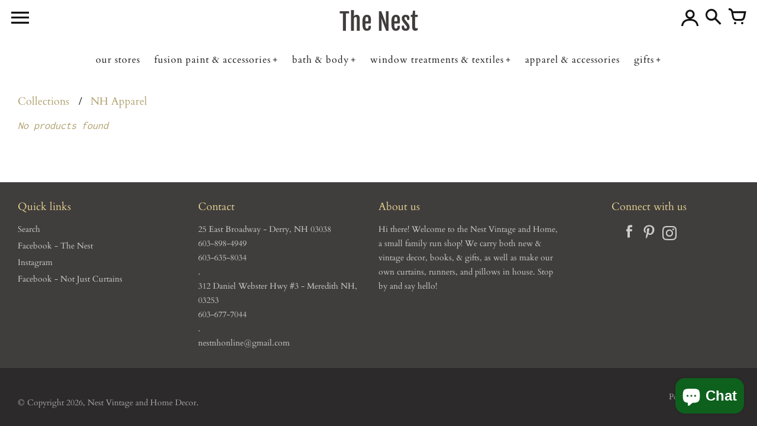

--- FILE ---
content_type: text/css
request_url: https://nestvintageandhome.com/cdn/shop/t/6/assets/colors.css?v=29362942851090071591717021544
body_size: 27393
content:
@charset "UTF-8";:root{--desktop-page-padding: 30px;--page-padding: var(--desktop-page-padding);--small-padding: 10px;--header-logo-font-size: 40px;--side-nav-width: 400px;--side-cart-width: 400px;--scrolling-header-logo-font-size: 30px;--header-icons-height: 26px;--header-padding-top: calc(var(--desktop-page-padding) - var(--header-icons-height)/2)}@media (max-width: 960px){:root{--page-padding: 25px;--header-logo-font-size: 30px}}@media (max-width: 620px){:root{--page-padding: 15px}}@keyframes fade-in{0%{opacity:0}to{opacity:1}}@keyframes fade-out{0%{opacity:1}to{opacity:0}}*,*:before,*:after{margin:0;padding:0;box-sizing:border-box}html{background:#fff;color:#000;-ms-text-size-adjust:100%;-webkit-text-size-adjust:100%}html,body{font-size:100%}img{border:0;display:block;-ms-interpolation-mode:bicubic;backface-visibility:hidden;-webkit-backface-visibility:hidden}button,input,textarea,select{border-radius:0;font-family:inherit;font-size:100%;-webkit-tap-highlight-color:rgba(0,0,0,0)}.no-outlines button,.no-outlines input,.no-outlines textarea,.no-outlines select{outline:none}a{color:#000;cursor:pointer;-webkit-tap-highlight-color:rgba(0,0,0,0)}.no-outlines a{outline:none}.no-outlines details summary{outline:none}details summary::-webkit-details-marker{display:none}.fc{display:inline-block;font: 14px/1 FontColors;font-size:inherit;text-rendering:auto;text-transform:none;-webkit-font-smoothing:antialiased;-moz-osx-font-smoothing:grayscale}.fc-hamburguer:before{content:"1"}.fc-cart:before{content:"3"}.fc-search:before{content:"2"}.fc-comment:before{content:"c"}.fc-tag:before{content:"b"}.fc-pencil:before{content:"e"}.fc-trash:before{content:"d"}.fc-close:before{content:"x"}.fc-pinterest{transform:scale(1.1);position:relative;top:1px}.fc-pinterest:before{content:"p"}.fc-linkedin:before{content:"l"}.fc-instagram{transform:scale(.8);position:relative;top:0}.fc-instagram:before{content:"E"}.fc-twitter:before{content:"w"}.fc-vimeo:before{content:"v"}.fc-tumblr:before{content:"t"}.fc-flickr:before{content:"k"}.fc-yelp:before{content:"o"}.fc-snapchat:before{content:"j"}.fc-rss:before{content:"a"}.fc-bullet:before{content:"A"}.fc-bullet-active:before{content:"B"}.fc-user:before{content:"m"}.fc-icon-eco:before{content:"n"}.fc-icon-international:before{content:"q"}.fc-icon-local:before{content:"r"}.fc-icon-recycled:before{content:"s"}.fc-icon-returns:before{content:"u"}.fc-icon-sale:before{content:"z"}.fc-icon-security:before{content:"C"}.fc-icon-shipping:before{content:"D"}.fc-twitch{transform:scale(.7)}.fc-twitch:before{content:"i"}.fc-reddit{transform:scale(.9);position:relative;top:-3px}.fc-reddit:before{content:"H"}.fc-github{transform:scale(.7)}.fc-github:before{content:"I"}.fc-spotify{transform:scale(.8)}.fc-spotify:before{content:"J"}.fc-tiktok{position:relative;top:-1px}.fc-tiktok:before{content:"K"}.fc-youtube{transform:scale(.8)}.fc-youtube:before{content:"h"}.fc-tripadvisor{transform:scale(.7)}.fc-tripadvisor:before{content:"M"}.fc-slideshare{transform:scale(.7)}.fc-slideshare:before{content:"N"}.fc-slack{transform:scale(.7)}.fc-slack:before{content:"O"}.fc-xing{transform:scale(.7)}.fc-xing:before{content:"Q"}.fc-behance{transform:scale(.7)}.fc-behance:before{content:"L"}.fc-facebook:before{content:"f"}.fc-x{transform:scale(1.1)}.fc-x:before{content:"g"}html{background:var(--color-body-bg)}body{font-family:var(--font-base-family);font-style:var(--font-base-style);font-weight:var(--font-base-weight);font-size:calc(16px * var(--font-base-scale));color:var(--color-body-text);-webkit-font-smoothing:antialiased;-moz-osx-font-smoothing:grayscale;-webkit-overflow-scrolling:touch}span.no-scale{font-size:16px}h2.shopify-section-title{font-family:var(--font-header-family);font-style:var(--font-header-style);font-weight:var(--font-header-weight);text-transform:var(--font-header-text-transform);font-size:calc(16px * var(--font-header-scale));line-height:calc(20px * var(--font-header-scale));color:var(--color-body-text);font-weight:var(--font-header-weight-bolder);text-transform:none;color:var(--color-accent);text-decoration:var(--section-headers-text-decoration);display:inline-block;margin:0 0 20px}h2.shopify-section-title.divider{font-size:calc(16px * var(--font-header-scale));color:var(--color-body-text);padding:0 6px 0 8px;text-decoration:none}h2.shopify-section-title.rss{font-size:calc(16px * var(--font-header-scale));border-bottom:0;margin-left:3px;position:relative;top:2px}.section-header a{text-decoration:none}.pagination{clear:both;width:100%;padding:30px 0;text-align:center}.pagination .page,.pagination .next,.pagination .prev{margin:0 4px;padding:0 1px;font-family:var(--font-buttons-family);font-style:var(--font-buttons-style);font-weight:var(--font-buttons-weight);text-transform:var(--font-buttons-text-transform);font-size:calc(18px * var(--font-base-scale));color:var(--color-body-text)}.pagination .page a,.pagination .next a,.pagination .prev a{color:var(--color-body-text);text-decoration:none}.pagination .page a h2,.pagination .next a h2,.pagination .prev a h2{font-size:inherit}.pagination .page a:hover,.pagination .next a:hover,.pagination .prev a:hover,.pagination .page.current,.pagination .next.current,.pagination .prev.current{border-bottom:2px solid var(--color-accent)}.pagination h2{display:inline;text-decoration:underline;font-family:var(--font-header-family);font-style:var(--font-header-style);font-weight:var(--font-header-weight);text-transform:var(--font-header-text-transform);font-size:calc(18px * var(--font-header-scale));color:var(--color-body-text)}.pagination h2.divider{text-decoration:none;padding:0 6px 0 8px}h3.empty{font-family:var(--font-base-family);font-style:var(--font-base-style);font-weight:var(--font-base-weight);font-size:calc(18px * var(--font-base-scale));color:var(--color-body-text);color:var(--color-accent);font-style:italic}img{max-width:100%}img.expanded{width:100%;height:auto}img.cover{width:100%;height:100%;object-fit:cover}img.contain{width:100%;height:100%;object-fit:contain}hr{display:block;max-width:70px;height:3px;background:var(--color-body-text);border:0;margin:0 0 10px;text-align:left}hr.short{max-width:20px}p{font-family:var(--font-base-family);font-style:var(--font-base-style);font-weight:var(--font-base-weight);font-size:calc(15px * var(--font-base-scale));line-height:calc(21px * var(--font-base-scale));color:var(--color-body-text)}p b,p strong{font-weight:var(--font-base-weight-bolder)}p a{color:var(--color-body-text);text-decoration:none}p.big,p.expanded{font-size:calc(15px * var(--font-base-scale));line-height:calc(24px * var(--font-base-scale))}p.small{font-size:calc(12px * var(--font-base-scale));line-height:calc(18px * var(--font-base-scale))}span.highlight{background:var(--color-body-text-neg);padding:1px 4px}span.highlight.authorized,span.highlight.overdue,span.highlight.partially-fulfilled,span.highlight.scheduled,span.highlight.on-hold{background:#fac86a80}span.highlight.paid,span.highlight.refunded,span.highlight.fulfilled{background:#80faaa80}span.highlight.unpaid,span.highlight.unfulfilled{background:#fa766a80}span.highlight.voided{background:#c6c7cb}.icon{display:inline}.btn{text-decoration:none;cursor:pointer;font-family:var(--font-buttons-family);font-style:var(--font-buttons-style);font-weight:var(--font-buttons-weight);text-transform:var(--font-buttons-text-transform);font-size:calc(15px * var(--font-base-scale));line-height:calc(20px * var(--font-base-scale));color:var(--color-body-text);display:inline-block;text-align:center;padding:10px 20px;background:transparent;border:0;transition:background .2s cubic-bezier(.2,.3,.25,.9) 0s;transition:color .2s cubic-bezier(.2,.3,.25,.9) 0s;transition:border-color .2s cubic-bezier(.2,.3,.25,.9) 0s}.btn:before,.btn:after{transition:background .2s cubic-bezier(.2,.3,.25,.9) 0s;transition:color .2s cubic-bezier(.2,.3,.25,.9) 0s;transition:border-color .2s cubic-bezier(.2,.3,.25,.9) 0s}.btn.no-scale{font-size:15px;line-height:20px}.btn.border{border:2px solid;padding:8px 18px}.btn.border:hover{color:var(--color-body-text-lg-20);border-color:var(--color-body-text-lg-20)}.btn.border:hover:before,.btn.border:hover:after{border-color:var(--color-body-text-lg-20)}.btn.border.small{font-size:calc(12px * var(--font-base-scale));padding:5px}.btn.border.small.no-scale{font-size:12px}.btn.solid{background:var(--color-body-text);border-color:var(--color-body-text);color:var(--color-body-text-neg)}.btn.solid:hover{background:var(--color-body-text-lg-5);filter:brightness(.85)}.btn.solid.small{font-size:calc(12px * var(--font-base-scale));padding:8px}.btn.solid.small.no-scale{font-size:12px}.btn.accent{background:var(--color-accent);border-color:var(--color-accent);color:var(--color-accent-neg);transition:opacity .2s cubic-bezier(.2,.3,.25,.9) 0s}.btn.accent:hover{background:var(--color-accent-dk-5)}.btn.accent.adding{opacity:.25;cursor:default}.btn.accent.added{transition:opacity .2s cubic-bezier(.2,.3,.25,.9) 1s;opacity:1}.btn.accent.small{font-size:calc(12px * var(--font-base-scale));padding:8px}.btn.accent.small.no-scale{font-size:12px}.btn.text{font-family:var(--font-base-family);font-style:var(--font-base-style);font-weight:var(--font-base-weight);font-size:calc(16px * var(--font-base-scale));color:var(--color-body-text);padding:7px 10px}.btn.disabled{cursor:default;transition:opacity .2s cubic-bezier(.2,.3,.25,.9) 0s}.btn.disabled:hover{color:inherit;border-color:inherit;background-color:inherit}.btn.full{width:100%}.btn.rounded{border-radius:3px}.btn.faded{opacity:.8}.btn.shape{padding:0}.disclosure{position:relative}.disclosure .disclosure__toggle{display:flex;align-items:center;align-content:center;border:1px solid #333;border-radius:3px;background:#fff;cursor:pointer;padding:8px 15px;-webkit-appearance:none;-moz-appearance:none;appearance:none;font-family:var(--font-buttons-family);font-style:var(--font-buttons-style);font-weight:var(--font-buttons-weight);text-transform:var(--font-buttons-text-transform);font-size:15px;color:var(--color-body-text);color:#333;line-height:16px;text-indent:.01px;white-space:nowrap}.disclosure .disclosure__toggle svg+span{margin-left:10px}.disclosure .disclosure__toggle .shopify-select-icon{cursor:pointer;display:inline-block;fill:#798c9c;pointer-events:none;width:12px;height:12px;margin-left:5px;vertical-align:middle}.disclosure .disclosure__list{display:none;background-color:var(--color-body-bg);position:absolute;z-index:200;bottom:115%;overflow-y:auto;border:1px solid var(--color-body-text);padding:11px 0;border-radius:2px;max-height:30vh}.disclosure .disclosure__list.disclosure-list--visible{display:block}.disclosure .disclosure__list li{list-style:none;white-space:nowrap;text-align:left;padding:5px 15px 4px}.disclosure .disclosure__list li a{color:var(--color-body-text);text-decoration:none;border-bottom:1px solid transparent}.disclosure .disclosure__list li a:hover{color:var(--color-body-text);border-color:var(--color-body-text)}.disclosure .disclosure__list li.disclosure-list__item--current a{border-color:var(--color-body-text)}.shape-wrapper,.circle-wrapper{display:inline-block}.shape{opacity:0}.no-js .shape{opacity:1;padding:5px 10px}.shape.shaped{opacity:1}.shape.shaped.square{padding:10px;border-color:var(--color-body-text)}.shape.shaped.square.solid{background:var(--color-body-text);color:var(--color-body-text-neg)}.shape.shaped.circle{display:table;table-layout:fixed}.shape.shaped.circle span{display:table-cell;vertical-align:middle}.shape.shaped.hexagon{position:relative;text-align:center;display:table;text-decoration:none;border-collapse:collapse;padding:0}.shape.shaped.hexagon:before,.shape.shaped.hexagon:after{content:"";position:absolute;z-index:1;background-color:inherit}.shape.shaped.hexagon span{display:table-cell;vertical-align:middle;position:relative;z-index:2}.shape.shaped.hexagon.border{border-top:0;border-bottom:0;border-width:3px}.shape.shaped.hexagon.solid{border:0}.shape.shaped.hexagon.solid:before,.shape.shaped.hexagon.solid:after{border-color:transparent}.shape.shaped.hexagon.accent{border:0}.shape.shaped.hexagon.accent:before,.shape.shaped.hexagon.accent:after{border-color:transparent}button.shape.shaped.circle span,button.shape.shaped.hexagon span{display:block}a,button{color:var(--color-body-text);background:transparent;border:0}a.underline,button.underline{text-decoration:none;border-bottom:1px solid;cursor:pointer}a.link,button.link{text-decoration:none}a.link:hover,button.link:hover{border-bottom:1px solid}form input,form textarea,form select,form label,form .shopify-select,form .field{font-family:var(--font-buttons-family);font-style:var(--font-buttons-style);font-weight:var(--font-buttons-weight);text-transform:var(--font-buttons-text-transform);font-size:calc(16px * var(--font-base-scale));color:var(--color-body-text);text-transform:none}form input.long,form textarea.long,form select.long,form label.long,form .shopify-select.long,form .field.long,form input.full,form textarea.full,form select.full,form label.full,form .shopify-select.full,form .field.full{width:100%}form input.error,form textarea.error,form select.error,form label.error,form .shopify-select.error,form .field.error{border:1px solid var(--color-accent)!important}form input.no-scale,form textarea.no-scale,form select.no-scale,form label.no-scale,form .shopify-select.no-scale,form .field.no-scale{font-size:16px}form input[type=number]::-webkit-inner-spin-button,form input[type=number]::-webkit-outer-spin-button{opacity:1}form input[type=search]{-webkit-appearance:textfield}form input,form textarea,form select{background:var(--color-body-text-neg)}form input.text,form textarea.text{border:0;padding:10px 10px 9px}form textarea{font-size:16px;line-height:22px;min-height:200px}form input[type=search],form input[type=submit]{-webkit-appearance:none}form h2{font-family:var(--font-header-family);font-style:var(--font-header-style);font-weight:var(--font-header-weight);text-transform:var(--font-header-text-transform);font-size:calc(22px * var(--font-header-scale));color:var(--color-body-text);font-weight:var(--font-header-weight-bolder)}form h3{font-family:var(--font-header-family);font-style:var(--font-header-style);font-weight:var(--font-header-weight);text-transform:var(--font-header-text-transform);font-size:calc(18px * var(--font-header-scale));color:var(--color-body-text)}form .field{width:100%;position:relative}form .field label{border:0;background:transparent;padding:0;pointer-events:none;position:absolute;left:10px;top:10px;color:var(--color-body-text-light);transition:top .1s ease,font-size .1s ease}form .field input,form .field textarea{text-align:left;width:100%}form .field input::placeholder,form .field textarea::placeholder{opacity:0}form .field input:not(:placeholder-shown),form .field textarea:not(:placeholder-shown){padding-top:16px;padding-bottom:3px}form .field input:not(:placeholder-shown)~label,form .field textarea:not(:placeholder-shown)~label{font-size:10px;top:4px}form .field-error{font-family:var(--font-base-family);font-style:var(--font-base-style);font-weight:var(--font-base-weight);font-size:calc(16px * var(--font-base-scale));color:var(--color-body-text);color:var(--color-accent);text-transform:initial;margin:10px 0 0}ul.inline{list-style-type:none}ul.inline li{display:inline}.hide,.visually-hidden{display:none}.js-focus-hidden:focus{outline:none}.skip-link{position:absolute!important;overflow:hidden;clip:rect(0 0 0 0);height:1px;width:1px;margin:-1px;padding:0;border:0;left:0;top:0}.skip-link:focus{clip:auto;width:auto;height:auto;margin:0;padding:15px;opacity:1;z-index:10000;transition:none;background:#fff;color:#000}.rte{word-wrap:break-word;font-family:var(--font-base-family);font-style:var(--font-base-style);font-weight:var(--font-base-weight);font-size:calc(15px * var(--font-base-scale));line-height:calc(26px * var(--font-base-scale));color:var(--color-body-text)}.rte>*{line-height:normal}.rte h1,.rte h2,.rte h3,.rte h4,.rte h5,.rte h6{margin:20px 0 10px;text-decoration:none;text-transform:none}.rte h1{font-family:var(--font-header-family);font-style:var(--font-header-style);font-weight:var(--font-header-weight);text-transform:var(--font-header-text-transform);font-size:calc(40px * var(--font-header-scale));line-height:calc(44px * var(--font-header-scale));color:var(--color-body-text);font-weight:var(--font-header-weight-bolder)}.rte h2{font-family:var(--font-header-family);font-style:var(--font-header-style);font-weight:var(--font-header-weight);text-transform:var(--font-header-text-transform);font-size:calc(32px * var(--font-header-scale));line-height:calc(38px * var(--font-header-scale));color:var(--color-body-text);font-weight:var(--font-header-weight-bolder)}.rte h3{font-family:var(--font-header-family);font-style:var(--font-header-style);font-weight:var(--font-header-weight);text-transform:var(--font-header-text-transform);font-size:calc(28px * var(--font-header-scale));line-height:calc(30px * var(--font-header-scale));color:var(--color-body-text);font-weight:var(--font-header-weight-bolder)}.rte h4{font-family:var(--font-header-family);font-style:var(--font-header-style);font-weight:var(--font-header-weight);text-transform:var(--font-header-text-transform);font-size:calc(24px * var(--font-header-scale));line-height:calc(32px * var(--font-header-scale));color:var(--color-body-text);font-weight:var(--font-header-weight-bolder)}.rte h5{font-family:var(--font-header-family);font-style:var(--font-header-style);font-weight:var(--font-header-weight);text-transform:var(--font-header-text-transform);font-size:calc(20px * var(--font-header-scale));line-height:calc(22px * var(--font-header-scale));color:var(--color-body-text);font-weight:var(--font-header-weight-bolder)}.rte h6{font-family:var(--font-header-family);font-style:var(--font-header-style);font-weight:var(--font-header-weight);text-transform:var(--font-header-text-transform);font-size:calc(16px * var(--font-header-scale));line-height:calc(18px * var(--font-header-scale));color:var(--color-body-text);font-weight:var(--font-header-weight-bolder)}.rte p,.rte li,.rte td{font-family:var(--font-base-family);font-style:var(--font-base-style);font-weight:var(--font-base-weight);font-size:calc(15px * var(--font-base-scale));line-height:calc(26px * var(--font-base-scale));color:var(--color-body-text)}.rte p{margin:0 0 20px}.rte p.category{color:var(--color-accent);margin-bottom:0}.rte p:last-child{margin:0}.rte a:not(.btn){color:var(--color-accent);text-decoration:none}.rte a:not(.btn):hover{border-bottom:1px solid}.rte blockquote{font-family:var(--font-header-family);font-style:var(--font-header-style);font-weight:var(--font-header-weight);text-transform:var(--font-header-text-transform);font-size:calc(28px * var(--font-header-scale));line-height:calc(38px * var(--font-header-scale));color:var(--color-body-text);text-transform:none;margin:40px 80px}.rte ul,.rte ol{margin:0 0 20px 30px}.rte ul li,.rte ol li{margin:0 0 10px}.rte img,.rte iframe{max-width:100%}.rte table{margin:0 0 5px;border-collapse:collapse;max-width:100%}.rte table td{padding:10px;border:1px solid var(--color-body-text);text-align:left}.rte table thead td{font-weight:700}.rte b,.rte strong{font-weight:var(--font-base-weight-bolder)}.rte .video{max-width:100%;padding-bottom:56.25%;height:auto}.rte .video.vimeo{padding-bottom:47.4%}.rte .video iframe{position:absolute;top:0;left:0;width:100%;height:100%;max-width:100%;opacity:0}.rte.center{text-align:center;margin:0 auto}.rte.center ul,.rte.center ol{margin-left:0}.rte.center ul li,.rte.center ol li{list-style:none}.accordion{text-align:left;border-top:1px solid var(--color-body-text);border-bottom:1px solid var(--color-body-text)}.accordion summary{cursor:pointer;list-style:none;display:flex;position:relative;padding:15px 10px}.accordion .accordion-header{flex:1;display:flex;align-items:center}.accordion .accordion-header .icon-accordion{align-self:center;fill:var(--color-body-text);margin-right:15px;flex-basis:20px;flex-grow:0;flex-shrink:0}.accordion .accordion-header h4{display:inline-block}.accordion .accordion-header h4.title{flex-grow:1}.accordion .accordion-header h4.plus{margin-left:15px;font-weight:400!important;transition:transform .4s cubic-bezier(.46,.01,.32,1) 0s}.accordion .shopify-select-icon{position:absolute;width:12px;height:12px;top:18px;right:5px;vertical-align:middle;fill:var(--color-body-text)}.accordion .rte{padding:0 10px 15px;margin-top:-5px}.accordion .rte img{max-width:100%}.accordion details[open] summary h3.plus{transform:rotate(45deg)}.accordion+.accordion{border-top:0}.shopify-select{border:1px solid #d3dbe2;border-radius:3px;box-sizing:border-box;position:relative;background:#fff;overflow:hidden;vertical-align:bottom;max-width:100%}.shopify-select select{color:#333;font-size:16px;padding:7px 32px 7px 10px;border:0;width:100%;background:transparent;-webkit-appearance:none;-moz-appearance:none}.shopify-select .shopify-select-icon{cursor:pointer;display:block;fill:#798c9c;position:absolute;right:10px;top:50%;margin-top:-6px;pointer-events:none;width:12px;height:12px;vertical-align:middle}.shopify-select.short{max-width:100px}.shopify-select.auto{display:inline-block}.placeholder-svg{fill:var(--color-body-text-very-light);background:var(--color-section-bg);width:100%;height:100%}.placeholder-svg.with-white-background{border:1px solid var(--color-body-text-very-light);background:#fff}.placeholder-svg.with-border{border:1px solid var(--color-body-text-very-light);background:none}@keyframes inventory-pulse{0%{opacity:.5}to{transform:scale(2.5);opacity:0}}.pulsar{position:relative;width:30px;height:30px;margin-right:8px}.pulsar:after,.pulsar:before{width:14px;height:14px;background:#54c63a;border-radius:14px;position:absolute;left:0;top:0;content:"";margin:8px}.pulsar:before{animation:2s linear 0s infinite normal none running inventory-pulse}.modal{display:flex;position:fixed;z-index:100;left:0;top:0;width:100%;height:100%;justify-content:center;align-items:center}.modal .background{position:absolute;width:100%;height:100%;left:0;top:0;background:#000c}.modal .frame{position:relative;background:var(--color-body-bg);margin:var(--page-padding);overflow:scroll;text-align:left;max-width:700px;max-height:80vh}.modal .frame .close{display:block;position:absolute;top:calc(var(--page-padding) - var(--small-padding));right:calc(var(--page-padding) - var(--small-padding));padding:var(--small-padding)}.modal .frame .inner{padding:var(--desktop-page-padding)}@keyframes animate-out-background{0%{opacity:0}to{opacity:1}}@keyframes animate-out-frame{0%{opacity:.5;top:20px}to{opacity:1;top:0}}.modal.animated .background{opacity:0;animation-name:animate-out-background;animation-duration:.2s;animation-timing-function:ease-out;animation-fill-mode:forwards}.modal.animated .frame{opacity:0;animation-name:animate-out-frame;animation-duration:.25s;animation-timing-function:ease-out;animation-fill-mode:forwards;animation-delay:50ms}.modal.hidden{display:none}@media (max-width: 960px){.rte h1{font-size:calc(36px * var(--font-header-scale));line-height:calc(42px * var(--font-header-scale))}}@media (max-width: 620px){.section{margin:0 0 var(--page-padding)}h2.shopify-section-title.rss{display:none}h3.empty{margin:var(--page-padding)}.rte h1{font-size:calc(30px * var(--font-header-scale));line-height:calc(38px * var(--font-header-scale))}.rte blockquote{margin-left:0;margin-right:0;font-size:calc(22px * var(--font-header-scale));line-height:calc(32px * var(--font-header-scale))}.rte.center blockquote{padding:0 var(--page-padding)}.rte.center blockquote:before{content:normal;margin-right:0}.disclosure .disclosure__list li{padding:10px 15px}}.no-js:not(html){display:none}.no-js .no-js:not(html){display:block}.no-js .js{display:none}html{width:100%;height:100%}body{width:100%;min-height:100%;max-width:var(--page-max-width);margin:0 auto}body.browsing .announcement-bar,body.browsing .header,body.browsing .main,body.browsing .side-nav .inner{transform:translate(var(--side-nav-width))}body.shopping .announcement-bar,body.shopping .header,body.shopping .main,body.shopping .side-cart{transform:translate(calc(var(--side-cart-width) * -1))}body.shopping .side-cart{visibility:visible}body.shopping #dummy-chat-button-iframe{display:none}body.picking .announcement-bar,body.picking .header,body.picking .main,body.picking .side-pick{transform:translate(calc(var(--side-cart-width) * -1))}body.picking .side-pick{visibility:visible}body.searching .search-overlay{top:0!important;visibility:visible}body.searching .search-overlay .search-bar-wrapper{opacity:1}body.browsing,body.shopping,body.searching,body.picking,body.modeling{overflow:hidden;height:100%}body[data-transitions]{opacity:0}.no-js body[data-transitions]{opacity:1}body[data-transitions].loaded{animation:fade-in .8s ease forwards}body[data-transitions].loaded.onpageshow{animation:none;opacity:1}body[data-transitions].unloading{animation:fade-out .3s ease forwards}.announcement-bar,.header,.main,.side-nav .inner{transition:transform .45s cubic-bezier(.46,.01,.32,1) 0s}.side-cart,.side-pick{transition:transform .45s cubic-bezier(.46,.01,.32,1) 0s,visibility .45s cubic-bezier(.46,.01,.32,1) 0s}body{display:flex;flex-direction:column}body .main{flex:1 0 auto;display:flex;flex-direction:column;z-index:1}body .main .layout,body .main .layout .shopify-section.section-page,body .main .layout .shopify-section.section-search,body .main .layout .shopify-section.section-password,body .main .layout .shopify-section.section-404,body .main .layout .shopify-section.section-cart,body .main .layout .shopify-challenge__container,body .main .layout .shopify-policy__container,body .main .layout .shopify-email-marketing-confirmation__container{flex:1 0 auto;display:flex;flex-direction:column}body .main .layout .shopify-section.section-page .content,body .main .layout .shopify-section.section-search .content,body .main .layout .shopify-section.section-password .content,body .main .layout .shopify-section.section-404 .content,body .main .layout .shopify-section.section-cart .content,body .main .layout .shopify-challenge__container .content,body .main .layout .shopify-policy__container .content,body .main .layout .shopify-email-marketing-confirmation__container .content{flex:1 0 auto}.main{width:100%;padding:0}.main .layout .shopify-section .content,shopify-visual-preview-section-list-item .shopify-section .content{padding:var(--page-padding);margin:var(--page-padding) var(--page-padding) 0}.main .layout .shopify-section .content.no-padding,shopify-visual-preview-section-list-item .shopify-section .content.no-padding{padding:0}.main .layout .shopify-section .content.extra-padding,shopify-visual-preview-section-list-item .shopify-section .content.extra-padding{padding-top:calc(var(--page-padding) * 2);padding-bottom:calc(var(--page-padding) * 2)}.main .layout .shopify-section .content.show-background,shopify-visual-preview-section-list-item .shopify-section .content.show-background{background:var(--color-section-bg)}.main .layout .shopify-section .content.expanded,shopify-visual-preview-section-list-item .shopify-section .content.expanded{margin-left:0;margin-right:0}.main .layout .shopify-section .content.collapsed,shopify-visual-preview-section-list-item .shopify-section .content.collapsed{margin-top:0!important}.main .layout .shopify-section .content.standalone,shopify-visual-preview-section-list-item .shopify-section .content.standalone{margin-top:var(--page-padding)}.main .layout .shopify-section .content.standalone.expanded,shopify-visual-preview-section-list-item .shopify-section .content.standalone.expanded{margin-top:0;margin-bottom:0}.main .layout .shopify-section .content .inner,shopify-visual-preview-section-list-item .shopify-section .content .inner{margin:0 auto}.main .layout .shopify-section .content .inner>a,shopify-visual-preview-section-list-item .shopify-section .content .inner>a{text-decoration:none}.main .layout .shopify-section .content .inner.with-layout-options,shopify-visual-preview-section-list-item .shopify-section .content .inner.with-layout-options{max-width:var(--content-max-width)}.main .layout .shopify-section .content .inner.with-layout-options.left,shopify-visual-preview-section-list-item .shopify-section .content .inner.with-layout-options.left{margin:0 auto 0 0;text-align:left}.main .layout .shopify-section .content .inner.with-layout-options.right,shopify-visual-preview-section-list-item .shopify-section .content .inner.with-layout-options.right{margin:0 0 0 auto;text-align:right}.main .layout .shopify-section .content .inner.with-layout-options.centered,shopify-visual-preview-section-list-item .shopify-section .content .inner.with-layout-options.centered{margin:0 auto}.main .layout .shopify-section .content .inner.with-layout-options.expanded,shopify-visual-preview-section-list-item .shopify-section .content .inner.with-layout-options.expanded{max-width:none;margin:0 auto}.main .layout .shopify-section .content .inner.extended,shopify-visual-preview-section-list-item .shopify-section .content .inner.extended{padding:var(--page-padding) 0}.main .layout .shopify-section .content .inner.extended h1,shopify-visual-preview-section-list-item .shopify-section .content .inner.extended h1{margin-top:0}shopify-visual-preview-section-list-item .shopify-section .content{margin:0!important}shopify-visual-preview-section-list-item .shopify-section .content.product,shopify-visual-preview-section-list-item .shopify-section .content.collection,shopify-visual-preview-section-list-item .shopify-section .content.call-to-action,shopify-visual-preview-section-list-item .shopify-section .content.collage,shopify-visual-preview-section-list-item .shopify-section .content.featured-page,shopify-visual-preview-section-list-item .shopify-section .content.logo-list{padding:0}shopify-visual-preview-section-list-item .shopify-section .content .inner,shopify-visual-preview-section-list-item .shopify-section .content .cards,shopify-visual-preview-section-list-item .shopify-section .content .item{max-width:100%!important}@media (min-width: 620px){.hide-on-desktop{display:none!important}}@media (max-width: 620px){.hide-on-mobile{display:none!important}}.no-content{display:flex;align-items:center;justify-content:center;height:100%;border:2px dashed var(--color-accent);text-align:center;font-family:var(--font-header-family);font-style:var(--font-header-style);font-weight:var(--font-header-weight);text-transform:var(--font-header-text-transform);font-size:calc(18px * var(--font-header-scale));line-height:calc(30px * var(--font-header-scale));color:var(--color-body-text);color:var(--color-accent);padding:var(--page-padding)}.no-content a{color:var(--color-accent);border-bottom:2px solid}.row{margin:0 0 10px;position:relative}.row.expanded{margin-bottom:20px}.row.expanded-top{margin-top:20px}.row.center{text-align:center}.row.right{text-align:right}.row:last-child{margin-bottom:0}.row.with-top-border{border-top:1px solid var(--color-body-text-lg-50);padding-top:10px}.row.with-bottom-border{border-bottom:1px solid var(--color-body-text-lg-50);padding-bottom:10px}.flex-row{display:flex;flex-direction:row;align-items:center;justify-content:center}.flex-row:last-child{margin-bottom:0}@media (max-width: 620px){.flex-row{flex-direction:column}}.share{margin:35px 0 0;min-height:56px}.share a.icon{font-size:28px;text-decoration:none;border-radius:50%;background:silver;text-align:center;width:36px;height:36px;margin:0 5px 0 0;border:0;color:var(--color-share-text);display:inline-block;font-family:monospace;padding-top:7px}.share a.icon.facebook{background-color:var(--color-facebook-bg)}.share a.icon.twitter{background-color:var(--color-twitter-bg)}.share a.icon.twitter .fc-x{position:relative;top:-2px}.share a.icon.pinterest{background-color:var(--color-pinterest-bg)}@media (max-width: 960px){.main .layout .shopify-section .content.extra-padding{padding-top:calc(var(--page-padding) * 3);padding-bottom:calc(var(--page-padding) * 3)}}@media (max-width: 620px){body.filtering{overflow:hidden;height:100%}body.filtering .section-header{opacity:0}.main .layout .shopify-section.section-featured-image .content:not(.show-background).expanded,.main .layout .shopify-section.section-featured-video .content:not(.show-background).expanded,.main .layout .shopify-section.section-featured-products .content:not(.show-background).expanded{padding-top:0;padding-bottom:0}}.section-standalone .inner{padding:calc(var(--page-padding) * 2) var(--page-padding) calc(var(--page-padding) * 3);max-width:750px!important}.section-standalone h1{font-family:var(--font-header-family);font-style:var(--font-header-style);font-weight:var(--font-header-weight);text-transform:var(--font-header-text-transform);font-size:calc(40px * var(--font-header-scale));line-height:calc(46px * var(--font-header-scale));color:var(--color-body-text);font-weight:var(--font-header-weight-bolder)}.section-standalone h2{margin-bottom:10px}.section-standalone h3{font-family:var(--font-header-family);font-style:var(--font-header-style);font-weight:var(--font-header-weight);text-transform:var(--font-header-text-transform);font-size:calc(16px * var(--font-header-scale));color:var(--color-body-text);margin-top:40px;margin-bottom:20px}.section-standalone .page-details{margin-top:10px}.section-standalone form{margin-top:20px}.section-standalone form .row input[type=text],.section-standalone form .row .select,.section-standalone form .row input.long{width:100%;max-width:none}.section-standalone form .row input[type=text],.section-standalone form .row input.long,.section-standalone form .row textarea.long{background:var(--color-input-bg)}.section-standalone form .row input[type=checkbox]{margin-right:5px}.section-standalone .menu{text-align:left;display:flex;justify-content:flex-start;gap:10px;margin:40px 0 80px}.section-standalone .menu .btn{min-width:150px}.section-standalone .menu:last-child{margin-bottom:40px}.section-standalone .content.color-section-bg-is-white form input[type=text],.section-standalone .content.color-section-bg-is-white form input.long,.section-standalone .content.color-section-bg-is-white form textarea.long{background:#f3f0ee}@media (max-width: 960px){.section-standalone .inner{padding:calc(var(--page-padding) * 3) var(--page-padding)}}@media (max-width: 620px){.section-standalone h1{font-family:var(--font-header-family);font-style:var(--font-header-style);font-weight:var(--font-header-weight);text-transform:var(--font-header-text-transform);font-size:calc(30px * var(--font-header-scale));line-height:calc(38px * var(--font-header-scale));color:var(--color-body-text)}.section-standalone .menu{text-align:center;justify-content:flex-start;align-items:stretch}.section-standalone .menu .btn{width:100%;display:flex;align-items:center;justify-content:center}}@media (max-width: 420px){.section-standalone .menu{display:block}.section-standalone .menu .btn{margin-bottom:10px}.section-standalone .menu .btn:last-child{margin-bottom:0}}:root{--color-content-visual-foreground: 18,18,18}.visual-display{--visual-display__size: min(30px, 100%);position:relative;width:var(--visual-display__size);max-width:100%;border:.1rem solid rgba(var(--color-content-visual-foreground),.2);aspect-ratio:1/1}.visual-display.empty{border-style:dashed}.visual-display--presentation-swatch{border-radius:100%;overflow:hidden}.visual-display-parent .visual-display--presentation-swatch{outline-offset:.2rem}input[type=checkbox]:not(:disabled)+.visual-display-parent:hover .visual-display--presentation-swatch{outline-style:solid}input[type=checkbox]:checked+.visual-display-parent .visual-display--presentation-swatch{outline-style:solid;outline-width:.2rem;outline-color:rgb(var(--color-content-visual-foreground),1)}.visual-display-parent:hover .visual-display--presentation-swatch{outline-width:.2rem;outline-color:rgb(var(--color-content-visual-foreground),.4)}input[type=checkbox]:not(:checked):focus+.visual-display-parent .visual-display--presentation-swatch{outline-style:solid;outline-width:.2rem;outline-color:rgb(var(--color-content-visual-foreground),.4)}.visual-display-parent.disabled{opacity:.4;pointer-events:none}.visual-display .visual-display__child{display:block;height:100%;width:100%}.visual-display--presentation-swatch .visual-display__image{object-fit:cover}.sorting-and-filtering{--filter-padding: 15px}.sorting-and-filtering .label{margin-right:10px;display:inline-block}.sorting-and-filtering form input[type=checkbox]{filter:grayscale(1);margin-right:5px;position:relative;top:1px}.sorting-and-filtering form label,.sorting-and-filtering form select{font-family:var(--font-base-family);font-style:var(--font-base-style);font-weight:var(--font-base-weight);font-size:16px;color:var(--color-body-text);cursor:pointer}.sorting-and-filtering form select{color:#333}.sorting-and-filtering form input:disabled+label,.sorting-and-filtering form label.disabled{color:var(--color-body-text-lg-50);cursor:default}.sorting-and-filtering form .price-range{display:flex;margin:0 0 7px}.sorting-and-filtering form .price-range .price:first-child{margin-right:20px}.sorting-and-filtering form .price-range .price input{padding:8px 10px 7px;border:1px solid #d3dbe2}.sorting-and-filtering form.desktop{display:flex;justify-content:space-between;align-items:flex-start}.sorting-and-filtering menu-drawer details summary{position:relative;cursor:pointer;text-align:center;list-style:none}.sorting-and-filtering menu-drawer details summary span.count{margin-left:5px}.sorting-and-filtering menu-drawer details form{position:fixed;top:0;left:0;right:0;bottom:0;z-index:100;background:#00000080;pointer-events:none}.sorting-and-filtering menu-drawer details form .inner-form{width:100%;margin-left:auto;margin-right:0;height:100%;overflow-y:auto;pointer-events:all;background:var(--color-section-bg)}.sorting-and-filtering menu-drawer details form .inner-form .header{display:flex;position:sticky;top:0;background:var(--color-section-bg);z-index:2;border-bottom:1px solid var(--color-body-text);text-align:center;flex-direction:column;padding:var(--filter-padding)}.sorting-and-filtering menu-drawer details form .inner-form .header h2.mobile-facets__heading{margin:0}.sorting-and-filtering menu-drawer details form .inner-form .menu{position:relative;z-index:1}.sorting-and-filtering menu-drawer details form .inner-form .menu .details{border-bottom:1px solid var(--color-body-text-lg-20)}.sorting-and-filtering menu-drawer details form .inner-form .menu .details.last{border-bottom:0}.sorting-and-filtering menu-drawer details form .inner-form .menu .details .summary{padding:var(--filter-padding)}.sorting-and-filtering menu-drawer details form .inner-form .menu .details .summary>div{display:flex;align-items:baseline}.sorting-and-filtering menu-drawer details form .inner-form .menu .details .summary>div .arrow{margin-left:auto}.sorting-and-filtering menu-drawer details form .inner-form .menu .details .summary>div .arrow svg{height:10px;fill:var(--color-body-text-lg-20);transform:rotate(0)}.sorting-and-filtering menu-drawer details form .inner-form .menu .details .summary>div .select{margin-left:auto}.sorting-and-filtering menu-drawer details form .inner-form .menu .details .submenu{padding:0 var(--filter-padding) 5px}.sorting-and-filtering menu-drawer details form .inner-form .menu .details .submenu ul{list-style:none}.sorting-and-filtering menu-drawer details form .inner-form .menu .details .submenu ul li{margin:0 0 10px;display:flex;align-items:baseline}.sorting-and-filtering menu-drawer details form .inner-form .menu .details .submenu ul li label{width:100%}.sorting-and-filtering menu-drawer details form .inner-form .menu .details .submenu.filter-type-list.filter-presentation-swatch ul{display:grid;grid-template-columns:repeat(3,1fr);text-align:center;gap:7px}.sorting-and-filtering menu-drawer details form .inner-form .menu .details .submenu.filter-type-list.filter-presentation-swatch ul li input[type=checkbox]{display:block;width:0;height:0;opacity:0}.sorting-and-filtering menu-drawer details form .inner-form .menu .details .submenu.filter-type-list.filter-presentation-swatch ul li .facets__visual-display-wrapper{display:flex;justify-content:center;flex-shrink:0;padding:10px 0}.sorting-and-filtering menu-drawer details form .inner-form .menu .details[open] .summary>div .arrow svg{transform:rotate(-180deg)}.sorting-and-filtering menu-drawer details form .inner-form .price-range{margin-top:10px}.sorting-and-filtering menu-drawer details form .inner-form .price-range .price input{width:90px}.sorting-and-filtering menu-drawer details form .inner-form .footer{padding:var(--filter-padding);border-top:1px solid var(--color-body-text);display:flex;position:sticky;bottom:0;background:var(--color-section-bg);margin-top:0;align-items:stretch;align-content:stretch}.sorting-and-filtering menu-drawer details form .inner-form .footer a,.sorting-and-filtering menu-drawer details form .inner-form .footer button{display:block}.sorting-and-filtering menu-drawer>details>summary .btn{display:inline-flex;justify-content:center;align-items:center;padding:0;margin-bottom:10px}.sorting-and-filtering menu-drawer>details>summary .btn svg{stroke:var(--color-body-text);margin-right:10px;height:50px}.sorting-and-filtering menu-drawer>details>summary .close{display:none}.sorting-and-filtering menu-drawer>details>summary+*{z-index:100}.sorting-and-filtering menu-drawer>details[open]>summary .close{display:flex;align-items:center;justify-content:center;position:fixed;top:var(--filter-padding);right:var(--filter-padding);z-index:101}.sorting-and-filtering .filters>details>summary:before,.sorting-and-filtering menu-drawer>details>summary:before{display:none;position:fixed;top:0;right:0;bottom:0;left:0;z-index:2;cursor:default;content:" ";background:0 0}.sorting-and-filtering .filters>details[open]>summary:before,.sorting-and-filtering menu-drawer>details[open]>summary:before{height:100vh;display:block}.sorting-and-filtering .filtering .filters{display:flex;flex-wrap:wrap;align-items:baseline}.sorting-and-filtering .filtering .filter-group{margin-right:10px}.sorting-and-filtering .filtering .filter-group .filter-group-summary{position:relative;cursor:pointer;list-style:none;border:1px solid #d3dbe2;border-radius:3px;background:#fff;overflow:hidden;vertical-align:bottom;max-width:100%;margin-bottom:10px}.sorting-and-filtering .filtering .filter-group .filter-group-summary>div{display:inline-block;color:#333;font-size:16px;padding:7px 32px 7px 10px}.sorting-and-filtering .filtering .filter-group .filter-group-summary>div span.count{margin-left:5px}.sorting-and-filtering .filtering .filter-group .filter-group-summary .shopify-select-icon{cursor:pointer;display:block;fill:#798c9c;position:absolute;right:10px;top:50%;margin-top:-6px;pointer-events:none;width:12px;height:12px;vertical-align:middle}.sorting-and-filtering .filtering .filter-group .filter-group-display{border:1px solid #d3dbe2;border-radius:3px;background:#fff;z-index:100;position:absolute}.sorting-and-filtering .filtering .filter-group .filter-group-display .filter-group-header,.sorting-and-filtering .filtering .filter-group .filter-group-display .filter-group-content{padding:7px 10px}.sorting-and-filtering .filtering .filter-group .filter-group-display .filter-group-header{display:flex;justify-content:space-between;border-bottom:1px solid #d3dbe2}.sorting-and-filtering .filtering .filter-group .filter-group-display .filter-group-content ul{list-style:none;margin:0 0 7px}.sorting-and-filtering .filtering .filter-group .filter-group-display .filter-group-content ul li{margin:0 0 5px;padding-right:5px}.sorting-and-filtering .filtering .filter-group .filter-group-display .filter-group-content ul li:hover label .label-text{text-decoration:underline}.sorting-and-filtering .filtering .filter-group .filter-group-display .filter-group-content ul li label.disabled .label-text{text-decoration:none}.sorting-and-filtering .filtering .filter-group .filter-group-display .filter-group-content.filter-type-list.filter-presentation-swatch{width:350px}.sorting-and-filtering .filtering .filter-group .filter-group-display .filter-group-content.filter-type-list.filter-presentation-swatch ul{display:grid;grid-template-columns:repeat(3,1fr);text-align:center;gap:7px}.sorting-and-filtering .filtering .filter-group .filter-group-display .filter-group-content.filter-type-list.filter-presentation-swatch ul li input[type=checkbox]{display:block;width:0;height:0;opacity:0}.sorting-and-filtering .filtering .filter-group .filter-group-display .filter-group-content.filter-type-list.filter-presentation-swatch ul li .facets__visual-display-wrapper{display:flex;justify-content:center;flex-shrink:0;padding:10px 0}.sorting-and-filtering .sorting{flex-shrink:0}.sorting-and-filtering .sorting .sort{display:flex;flex-wrap:wrap;align-items:baseline}.sorting-and-filtering .sorting .sort button{margin-left:10px}.sorting-and-filtering .sorting .select{margin-bottom:10px}.sorting-and-filtering .active-facets{display:flex;flex-wrap:wrap}.sorting-and-filtering .active-facets a.btn,.sorting-and-filtering .active-facets button{display:inline-block;margin-right:5px;margin-bottom:5px;display:flex;align-items:center}.sorting-and-filtering .active-facets a.btn i.fc,.sorting-and-filtering .active-facets button i.fc{margin-left:10px}.sorting-and-filtering .active-facets a.btn:only-child{display:none}.no-js .sorting-and-filtering ul.categories{display:none}.sorting-and-filtering ul.categories li{display:inline-block}.sorting-and-filtering ul.categories li a{font-family:var(--font-buttons-family);font-style:var(--font-buttons-style);font-weight:var(--font-buttons-weight);text-transform:var(--font-buttons-text-transform);font-size:15px;color:var(--color-body-text);text-decoration:none;margin:10px 20px 0 0;display:none}.sorting-and-filtering ul.categories li a span{border-bottom:2px solid transparent}.sorting-and-filtering ul.categories li a sup{font-size:10px;margin:0 0 0 4px;opacity:0}.sorting-and-filtering ul.categories li a:hover span,.sorting-and-filtering ul.categories li a.active span{border-bottom-color:var(--color-accent)}.sorting-and-filtering ul.categories li a.loaded{display:inline-block}.sorting-and-filtering ul.categories li a.loaded sup{opacity:1}.sorting-and-filtering ul.categories li.all a{display:inline-block}@media (max-width: 620px){.sorting-and-filtering form.desktop{flex-direction:column}.sorting-and-filtering form.desktop .filtering{width:100%;order:2}.sorting-and-filtering form.desktop .filtering ul.categories{overflow:scroll;display:block;white-space:nowrap;padding:0 0 var(--small-padding)}.sorting-and-filtering form.desktop .filtering ul.categories li{display:inline-block}.sorting-and-filtering form.desktop .filtering ul.categories li a{margin:0 5px 0 0}.sorting-and-filtering form.desktop .sorting{width:100%}.sorting-and-filtering form.desktop .sorting .sort:not(.with-label) .select{width:100%;margin-bottom:20px}}.announcement-bar{text-align:center;position:relative}.announcement-bar a{display:block;width:100%;height:100%;text-decoration:none}.announcement-bar p{position:relative;padding:12px var(--page-padding)}.announcement-bar .bg{position:absolute;top:0;left:0;right:0;bottom:0;opacity:1;transition:opacity .35s cubic-bezier(.46,.01,.32,1) 0s}body.browsing .announcement-bar .bg,body.shopping .announcement-bar .bg,body.picking .announcement-bar .bg{opacity:.75}@media (max-width: 420px){.announcement-bar p{font-size:calc(16px * var(--font-base-scale));line-height:calc(22px * var(--font-base-scale));padding-top:6px;padding-bottom:6px}}.popup{padding:0!important}.popup .modal .frame .inner{text-align:center}.popup .modal .frame .inner .rte{padding-bottom:0}.popup .modal .frame .inner .rte h1{margin-top:0}.popup .modal .frame .inner .rte p{max-width:none}.popup .content form,.popup .content .button{margin-top:20px}.popup .content form{max-width:500px}.section-header .header{position:relative;width:100%}.section-header .header:after{display:table;content:"";clear:both}.section-header .header .relative{position:relative}.section-header .header .bar{padding:var(--header-padding-top) var(--page-padding);position:relative;z-index:90}.section-header .header .bar.fixed{display:none;transition:background-color .35s cubic-bezier(.46,.01,.32,1) 0s}.section-header .header .bar .center{position:relative;left:0;width:100%;text-align:center;z-index:1;line-height:0;transition:top .35s cubic-bezier(.46,.01,.32,1) 0s}.section-header .header .bar .center a.logo{text-decoration:none;display:inline-block;max-width:60%}.section-header .header .bar .left,.section-header .header .bar .right{height:var(--header-icons-height);z-index:10}.section-header .header .bar .left{position:absolute;left:19px;transition:left .35s cubic-bezier(.46,.01,.32,1) 0s}.section-header .header .bar .left a{text-decoration:none;line-height:0}.section-header .header .bar .left a i{color:var(--color-body-text);font-size:30px;vertical-align:middle}.section-header .header .bar .left a span{font-family:var(--font-buttons-family);font-style:var(--font-buttons-style);font-weight:var(--font-buttons-weight);text-transform:var(--font-buttons-text-transform);font-size:calc(18px * var(--font-base-scale));color:var(--color-body-text);font-weight:var(--font-buttons-weight-bolder);margin-left:4px;vertical-align:middle;position:relative;top:-2px}.section-header .header .bar .right{position:absolute;right:19px;text-align:right;display:flex;align-items:center;justify-content:flex-end;transition:right .35s cubic-bezier(.46,.01,.32,1) 0s}.section-header .header .bar .right .disclosures{display:flex;margin-right:5px}.section-header .header .bar .right .disclosures .disclosure{margin-left:10px}.section-header .header .bar .right .disclosures .disclosure .disclosure__toggle{border-radius:50px;border:2px solid;padding:5px 10px}.section-header .header .bar .right .disclosures .disclosure .disclosure__toggle .shopify-select-icon{fill:#333}.section-header .header .bar .right .disclosures .disclosure__list{right:0;bottom:auto;margin-top:10px}.section-header .header .bar .right .disclosures .disclosure__list li{text-align:right}.section-header .header .bar .right>a{text-decoration:none;display:block;margin-left:10px;line-height:0}.section-header .header .bar .right>a i{color:var(--color-body-text);font-size:30px}.section-header .header .bar .right>a .circle{text-align:center;font-family:var(--font-header-family);font-style:var(--font-header-style);font-weight:var(--font-header-weight);text-transform:var(--font-header-text-transform);font-size:13px;color:var(--color-body-text);font-weight:var(--font-header-weight-bolder);color:var(--color-accent-neg);background:var(--color-accent);border-radius:50%;width:var(--header-icons-height);height:var(--header-icons-height);line-height:var(--header-icons-height);display:inline-block;vertical-align:top;margin-left:4px}.section-header .header .bar .right>a .circle.hidden-count{display:none}.section-header .header .nav{opacity:1;transition:opacity .35s cubic-bezier(.46,.01,.32,1) 0s}.section-header .header.show-background .background{background-color:var(--color-section-bg);position:absolute;top:var(--desktop-page-padding);left:var(--page-padding);right:var(--page-padding);bottom:0}.section-header .header.show-background.showing-megamenu .background{background-color:var(--color-body-bg)}.section-header .header.expanded .background{top:0;left:0;right:0}.section-header .header .main-nav{position:relative;z-index:10;text-align:center;padding:0 var(--page-padding) 10px}.section-header .header .main-nav ul{list-style:none;padding-top:8px;font-size:0px}.section-header .header .main-nav ul li{position:relative;display:inline-block}.section-header .header .main-nav ul li a{display:inline-block;padding:10px 12px;font-family:var(--font-buttons-family);font-style:var(--font-buttons-style);font-weight:var(--font-buttons-weight);text-transform:var(--font-buttons-text-transform);font-size:calc(16px * var(--font-base-scale));color:var(--color-body-text);text-decoration:none;letter-spacing:1px}.section-header .header .main-nav ul li a:hover span,.section-header .header .main-nav ul li a.active span,.section-header .header .main-nav ul li a.hovered span{border-bottom:2px solid var(--color-accent)}.section-header .header .main-nav ul li a.plus.active span{border-bottom:0}.section-header .header .main-nav ul li a.plus:after{content:"+";display:inline-block;margin-left:3px}.section-header .header .main-nav ul li ul.tab{visibility:hidden;transform:translateY(-4%);position:absolute;z-index:10;left:-5px;padding:5px;text-align:left;background:#fff;border:1px solid #eee;opacity:0;overflow:auto}.section-header .header .main-nav ul li ul.tab.right{left:auto;right:9px;text-align:right}.section-header .header .main-nav ul li ul.tab.expanded{visibility:visible;opacity:1;transform:translateY(0)}.section-header .header .main-nav ul li ul.tab.with-transition{transition:transform 125ms 0ms,opacity 125ms 0ms,visibility}.section-header .header .main-nav ul li ul.tab.with-transition.expanded{transition:visibility 0ms 0ms,opacity 83.33333333ms 0ms,transform .25s 0ms,box-shadow 83.33333333ms 62.5ms}.section-header .header .main-nav ul li ul.tab li{white-space:nowrap;display:block}.section-header .header .main-nav ul li ul.tab li a{color:var(--color-body-text)}.section-header .header .main-nav ul li ul.tab li ul li a{font-size:calc(14px * var(--font-base-scale));letter-spacing:0;padding-top:0}.section-header .header .main-nav ul li ul.tab li ul li a:hover span,.section-header .header .main-nav ul li ul.tab li ul li a.active span{border-bottom-width:1px}.section-header .header .main-nav ul li:hover a.plus span{border-bottom:2px solid var(--color-accent)}.section-header .header .main-nav ul li.megamenu{position:static}.section-header .header .main-nav ul li.megamenu ul.tab{left:0;right:0;padding:0;border:0;text-align:left;background:var(--color-body-bg);border-bottom:1px solid #eee}.section-header .header .main-nav ul li.megamenu ul.tab .line{border-bottom:1px solid #eee;height:10px;width:100%}.section-header .header .main-nav ul li.megamenu ul.tab .columns{display:flex;align-items:flex-start;justify-content:space-evenly;justify-content:center;gap:20px;flex-wrap:nowrap;margin:var(--page-padding)}.section-header .header .main-nav ul li.megamenu ul.tab li a{color:var(--color-accent);font-weight:var(--font-buttons-weight-bolder);font-size:calc(15px * var(--font-base-scale))}.section-header .header .main-nav ul li.megamenu ul.tab li ul li a{color:var(--color-body-text);font-weight:var(--font-buttons-weight)}.section-header .header .main-nav ul li.megamenu ul.tab .image{max-width:300px}.section-header .header .main-nav ul li.megamenu ul.tab .image a{padding:0;display:block}.section-header .header .main-nav ul li.megamenu ul.tab .image img{width:100%;display:block}.section-header .header .main-nav ul li.megamenu ul.tab .image p{text-align:center;margin-top:4px}.section-header .header .main-nav.bold ul li a{font-weight:var(--font-buttons-weight-bolder)}.section-header .header.scrolled{z-index:5}.section-header .header.scrolled .bar{opacity:0}.section-header .header.scrolled .bar .right .disclosures{display:none}.section-header .header.scrolled .bar.fixed{position:fixed;left:0;right:0;top:0;opacity:1;display:block;max-width:var(--page-max-width);margin:0 auto}.section-header .header.scrolled .nav{opacity:0}.section-header .header.scrolling .fixed .left{left:50px}.section-header .header.scrolling .fixed .right{right:50px}.section-header .header.solid .fixed{background-color:var(--color-body-bg)}.section-header .header.solid .fixed .left{left:var(--page-padding)}.section-header .header.solid .fixed .right{right:var(--page-padding)}.section-header .header.solid .fixed .center a.logo h1{font-size:var(--scrolling-header-logo-font-size);line-height:var(--scrolling-header-logo-font-size);color:var(--color-logo-text)}.section-header .header.overlaying{height:0;position:relative;z-index:5}.section-header .header.overlaying:not(.solid):not(.showing-megamenu) .background{background:transparent}.section-header .header.overlaying:not(.solid):not(.showing-megamenu) .logo{color:var(--text-color)}.section-header .header.overlaying:not(.solid):not(.showing-megamenu) .logo img:not(:only-child):first-child{display:none}.section-header .header.overlaying:not(.solid):not(.showing-megamenu) .logo img+img{display:block}.section-header .header.overlaying:not(.solid):not(.showing-megamenu) .bar a .fc,.section-header .header.overlaying:not(.solid):not(.showing-megamenu) .bar .left a span,.section-header .header.overlaying:not(.solid):not(.showing-megamenu) .main-nav>ul>li>a{color:var(--text-color)}.section-header .header.overlaying:not(.solid):not(.showing-megamenu) .right .disclosure .disclosure__toggle{color:var(--text-color);background:var(--disclosure-bg)}.section-header .header.overlaying:not(.solid):not(.showing-megamenu) .right .disclosure .disclosure__toggle .shopify-select-icon,.section-header .header.overlaying:not(.solid):not(.showing-megamenu) .right .disclosure .disclosure__toggle svg{fill:var(--text-color)}.section-header .header.overlaying.showing-megamenu .background{background:var(--color-body-bg);position:absolute;left:0;right:0;top:0;bottom:0}.no-js .section-header .header .main-nav ul li:focus-within ul.tab{visibility:visible;opacity:1;transform:translateY(0);transition:visibility 0ms 0ms,opacity 83.33333333ms 0ms,transform .25s 0ms,box-shadow 83.33333333ms 62.5ms}.no-js .section-header .header .header .bar .left a{display:none}h1.logo{font-size:var(--header-logo-font-size);line-height:var(--header-logo-font-size);color:var(--color-logo-text);word-wrap:break-word;transition:font-size .35s cubic-bezier(.46,.01,.32,1) 0s}h1.logo img{max-width:100%;display:block;transition:width .35s cubic-bezier(.46,.01,.32,1) 0s}h1.logo img+img{display:none}body.template-cart .section-header .header .bar .right a.icon-cart,body.template-cart .section-header .header .bar .right a.icon-user{display:none}body.template-cart .section-header .header .bar .right a.icon-search{padding-right:8px}.no-js .section-header .header .main-nav ul li:hover ul.tab{visibility:visible;opacity:1;transform:none}@media (max-width: 960px){.section-header .header .bar .left{left:14px}.section-header .header .bar .right{right:14px}.section-header .header .bar .right .disclosures .disclosure[data-disclosure-country],.section-header .header .bar .right a.icon-user{display:none}.section-header .header.expanded .background{top:0;left:0;right:0}.section-header .header.scrolling .fixed .left{left:40px}.section-header .header.scrolling .fixed .right{right:40px}.section-header .header .main-nav ul li.megamenu ul.tab .columns{flex-wrap:wrap;justify-content:space-evenly!important;margin:var(--page-padding) var(--page-padding) 0!important}.section-header .header .main-nav ul li.megamenu ul.tab .columns .column{margin-bottom:var(--page-padding)}}@media (max-width: 620px){.section-header .header .bar .left{left:10px}.section-header .header .bar .left a span{display:none}.section-header .header .bar .right{right:10px}.section-header .header .bar .right .disclosures{display:none}.section-header .header .bar .right a{margin-left:5px}.section-header .header .bar .right a.icon-cart{display:inline;position:relative}.section-header .header .bar .right a.icon-cart .circle{position:absolute;left:10px;top:-7px;font-size:10px;width:20px;height:20px;line-height:20px}.section-header .header.expanded .background{top:0;left:0;right:0}.section-header .header .main-nav{display:none}.section-header .header .main-nav.show-on-mobile{display:block;padding-bottom:20px}.section-header .header .main-nav.show-on-mobile ul{padding-top:0}.section-header .header .main-nav.show-on-mobile ul.right{left:auto;right:-5px;text-align:right}.section-header .header .main-nav.show-on-mobile ul li{position:static}.section-header .header .main-nav.show-on-mobile ul li ul{padding:5px}.section-header .header .main-nav.show-on-mobile ul li ul.tab{left:var(--page-padding);right:var(--page-padding);text-align:center;min-width:auto}.section-header .header .main-nav.show-on-mobile ul li ul.tab li{white-space:normal;line-height:22px}.section-header .header.scrolling .fixed .left{left:10px}.section-header .header.scrolling .fixed .right{right:10px}}.featured-products .featured-product{position:relative;margin:0;padding:var(--page-padding);width:100%;height:600px;background-color:var(--color-section-bg);background-size:cover;background-position:center;background-repeat:no-repeat}.featured-products .featured-product .container{max-width:1100px;height:100%;margin:0 auto;overflow:hidden;position:relative}.featured-products .featured-product a.info{opacity:0;display:block;text-align:left;position:absolute;left:calc(var(--page-padding) * 2);right:calc(var(--page-padding) * 2);top:0;bottom:0;-webkit-tap-highlight-color:rgba(var(--color-section-bg),.2);text-decoration:none}.shaped .featured-products .featured-product a.info,.no-js .featured-products .featured-product a.info{opacity:1}.featured-products .featured-product a.info .container{height:100%}.featured-products .featured-product a.info .container .left{width:50%;height:100%;display:inline-block}.featured-products .featured-product a.info .container .left .table{display:table;table-layout:fixed;max-width:500px;width:100%;height:100%;margin:0 auto}.featured-products .featured-product a.info .container .left .table .cell{display:table-cell;vertical-align:middle}.featured-products .featured-product a.info .container .left .table .cell .title{font-family:var(--font-header-family);font-style:var(--font-header-style);font-weight:var(--font-header-weight);text-transform:var(--font-header-text-transform);font-size:calc(65px * var(--font-header-scale));line-height:calc(66px * var(--font-header-scale));color:var(--color-body-text);font-weight:var(--font-header-weight-bolder)}.featured-products .featured-product a.info .container .left .table .cell .title.mobile{display:none}.featured-products .featured-product a.info .container .left .table .cell .price{font-family:var(--font-header-family);font-style:var(--font-header-style);font-weight:var(--font-header-weight);text-transform:var(--font-header-text-transform);font-size:calc(40px * var(--font-header-scale));color:var(--color-body-text);color:var(--color-accent);margin-top:10px}.featured-products .featured-product a.info .container .left .table .cell .price .striped{display:inline-block;text-decoration:line-through;font-size:calc(30px * var(--font-header-scale));color:var(--color-body-text)}.featured-products .featured-product a.info .container .left .table .cell .unit{display:block;margin-top:5px;font-family:var(--font-header-family);font-style:var(--font-header-style);font-weight:var(--font-header-weight);text-transform:var(--font-header-text-transform);font-size:calc(22px * var(--font-header-scale));color:var(--color-body-text)}.featured-products .featured-product a.info .container .left .table .cell .button{margin:30px 0 0}.featured-products .featured-product .image{width:100%;height:100%}.featured-products .featured-product .image .container:after{display:table;content:"";clear:both}.featured-products .featured-product .image .container .right{height:100%;width:50%;overflow:hidden;float:right}.featured-products .featured-product .image .container .right img{width:100%;height:100%}.featured-products .featured-product .image .container .right .placeholder-svg{transform:scale(1.25)}.featured-products .featured-product .image .container .right img{display:inline-block;height:100%}.featured-products .featured-product.with-overlap a.info .container .left,.featured-products .featured-product.with-overlap .image .container .right{width:60%}.shaped .featured-products.active .featured-product .info,.no-js .featured-products.active .featured-product .info{opacity:0}.featured-products.active .featured-product.active .info{position:fixed;z-index:50;left:calc(var(--page-padding) * 3);right:calc(var(--page-padding) * 3);bottom:auto;height:600px}.shaped .featured-products.active .featured-product.active .info,.no-js .featured-products.active .featured-product.active .info{opacity:1}.featured-products.active .featured-product.active.absolute{position:relative}.featured-products.active .featured-product.active.absolute .info{position:absolute;left:calc(var(--page-padding) * 2);right:calc(var(--page-padding) * 2)}.featured-products.active.expanded .featured-product.active .info{left:calc(var(--page-padding) * 2);right:calc(var(--page-padding) * 2)}.featured-products.active.expanded .featured-product.active.absolute .info{left:var(--page-padding);right:var(--page-padding)}.featured-products.with_separation .featured-product{margin-bottom:var(--page-padding)}.featured-products.with_separation .featured-product:last-child{margin-bottom:0}@media (max-width: 960px){.featured-products .featured-product a.info .container .left .table .cell .title{font-size:calc(55px * var(--font-header-scale))}.featured-products .featured-product a.info .container .left .table .cell .button{margin:30px 0 0}}@media (max-width: 620px){.featured-products .featured-product{padding:0;height:auto!important}.featured-products .featured-product .image{height:300px}.featured-products .featured-product .image .container .right{float:none;width:100%!important}.featured-products .featured-product a.info{opacity:1;position:relative!important;left:auto;right:auto;top:auto!important;height:auto;width:100%;padding:var(--page-padding) 0}.featured-products .featured-product a.info .container{height:auto;width:100%}.featured-products .featured-product a.info .container .left{width:100%!important;height:auto}.featured-products .featured-product a.info .container .left .table{width:100%;height:auto}.featured-products .featured-product a.info .container .left .table .cell{text-align:center;padding:var(--page-padding) var(--page-padding) 0}.featured-products .featured-product a.info .container .left .table .cell .title{font-size:calc(30px * var(--font-header-scale));line-height:calc(36px * var(--font-header-scale));display:inline}.featured-products .featured-product a.info .container .left .table .cell .price{font-size:calc(22px * var(--font-header-scale));line-height:calc(30px * var(--font-header-scale));display:inline-block}.featured-products .featured-product a.info .container .left .table .cell .title{display:none}.featured-products .featured-product a.info .container .left .table .cell .title.mobile{display:block}.featured-products .featured-product a.info .container .left .table .cell .button{margin:30px auto 0}}.featured-image picture,.featured-image img{display:block;width:100%}.featured-image a{text-decoration:none}.featured-image .placeholder-svg{width:100%;height:40vw;display:block}.text-columns-with-images{text-align:center}.text-columns-with-images .rte{margin-bottom:var(--page-padding)}.text-columns-with-images .rte p{font-family:var(--font-header-family);font-style:var(--font-header-style);font-weight:var(--font-header-weight);text-transform:var(--font-header-text-transform);font-size:20px;color:var(--color-body-text);font-weight:400}.text-columns-with-images .cols{font-size:0;max-width:1200px;margin:0 auto}.text-columns-with-images .cols:after{display:table;content:"";clear:both}.text-columns-with-images .cols .col{min-width:100px;padding:calc(var(--page-padding)/2);margin:0;display:inline-block;vertical-align:top}.text-columns-with-images .cols .col a{text-decoration:none;display:block}.text-columns-with-images .cols .col img{display:inline-block;margin:0 0 10px;width:100%}.text-columns-with-images .cols .col .icon{width:85px;height:85px;display:inline-block;margin:0 0 10px}.text-columns-with-images .cols .col .icon i{font-size:85px;color:var(--color-accent)}.text-columns-with-images .cols .col .number{text-align:center;font-family:var(--font-base-family);font-style:var(--font-base-style);font-weight:var(--font-base-weight);font-size:calc(50px * var(--font-base-scale));color:var(--color-body-text);line-height:0;color:var(--color-accent);margin:0 auto 10px;border:3px solid var(--color-accent);width:69px;height:69px;border-radius:65px;padding:0;box-sizing:content-box;display:flex;justify-content:center;align-items:center}.text-columns-with-images .cols .col h2{font-family:var(--font-header-family);font-style:var(--font-header-style);font-weight:var(--font-header-weight);text-transform:var(--font-header-text-transform);font-size:20px;line-height:23px;color:var(--color-body-text);text-transform:none;margin:0 0 4px}.text-columns-with-images .cols .col p{font-family:var(--font-header-family);font-style:var(--font-header-style);font-weight:var(--font-header-weight);text-transform:var(--font-header-text-transform);font-size:16px;line-height:22px;color:var(--color-body-text);text-transform:none;margin:0 auto}.text-columns-with-images .cols .col p a{text-decoration:underline}.text-columns-with-images .cols.layout-1 .col{width:100%}.text-columns-with-images .cols.layout-2 .col{width:50%}.text-columns-with-images .cols.layout-3 .col{width:33.3333333333%}.text-columns-with-images .cols.layout-4 .col{width:25%}.text-columns-with-images .cols.layout-5 .col{width:20%}.text-columns-with-images .no-content{margin:var(--page-padding)}.text-columns-with-images.left .cols .col{text-align:left}.text-columns-with-images.right .cols .col{text-align:right}@media (max-width: 820px){.text-columns-with-images .row.cols.layout-4 .col{width:50%}.text-columns-with-images .row.cols.layout-5 .col,.text-columns-with-images .row.cols.layout-6 .col{width:33.3333333333%}}@media (max-width: 620px){.text-columns-with-images .row.cols .col{min-width:0;padding:var(--page-padding)}.text-columns-with-images .row.cols .col .number{margin:0 auto 10px;border-radius:50px;box-sizing:content-box}.text-columns-with-images .row.cols .col h2{font-size:18px;line-height:21px}.text-columns-with-images .row.cols .col p{font-family:var(--font-header-family);font-style:var(--font-header-style);font-weight:var(--font-header-weight);text-transform:var(--font-header-text-transform);font-size:14px;line-height:18px;color:var(--color-body-text)}.text-columns-with-images .row.cols.layout-3 .col,.text-columns-with-images .row.cols.layout-4 .col,.text-columns-with-images .row.cols.layout-5 .col,.text-columns-with-images .row.cols.layout-6 .col{width:50%}.text-columns-with-images.with-padding{margin:0 var(--page-padding)}}.map{position:relative}.map:after{display:table;content:"";clear:both}.map>.background{z-index:1;position:absolute;top:0;left:0;right:0;bottom:0;height:100%}.map>.background .image{width:100%;height:100%;background:var(--color-section-bg);background-size:cover}.map>.background .map-container{width:100%;height:100%;background:var(--color-section-bg)}.map>.background .map-container .warning{display:none;padding:20px;margin:20px;background:var(--color-accent);font-family:var(--font-header-family);font-style:var(--font-header-style);font-weight:var(--font-header-weight);text-transform:var(--font-header-text-transform);font-size:calc(18px * var(--font-header-scale));line-height:calc(22px * var(--font-header-scale));color:var(--color-body-text);color:var(--color-accent-neg);position:absolute;bottom:0;right:0}.map>.background .map-container.error .warning{display:block}.map>.info{z-index:2;position:relative;padding:var(--page-padding);margin:calc(var(--page-padding) * 2) var(--page-padding);background:#ffffffd9;float:left;width:100%}.map>.info h1{font-family:var(--font-header-family);font-style:var(--font-header-style);font-weight:var(--font-header-weight);text-transform:var(--font-header-text-transform);font-size:calc(40px * var(--font-header-scale));line-height:calc(45px * var(--font-header-scale));color:var(--color-body-text);font-weight:var(--font-header-weight-bolder);word-wrap:break-word}.map>.info p{font-family:var(--font-base-family);font-style:var(--font-base-style);font-weight:var(--font-base-weight);font-size:calc(15px * var(--font-base-scale));line-height:calc(25px * var(--font-base-scale));color:var(--color-body-text);min-height:16px}.map>.info p b,.map>.info p strong{font-weight:var(--font-base-weight-bolder)}.map>.info p a{text-decoration:underline}.map>.info p:first-child{margin-top:10px}.map>.info p:last-child{margin-bottom:20px}@media (max-width: 620px){.map>.info{padding:0 0 var(--page-padding);margin:0;background:var(--color-section-bg);text-align:center;max-width:none!important}.map>.info h1{font-size:calc(32px * var(--font-header-scale))}.map>.info p{font-size:calc(16px * var(--font-base-scale));line-height:calc(22px * var(--font-base-scale))}.map>.background{position:static;width:100%;margin:0 0 var(--page-padding)}.map>.background .image,.map>.background .map-container{height:300px;overflow:hidden}}.newsletter .rte{text-align:center;margin:0 auto;padding:0 0 var(--page-padding)}.newsletter .rte p{font-family:var(--font-header-family);font-style:var(--font-header-style);font-weight:var(--font-header-weight);text-transform:var(--font-header-text-transform);font-size:20px;line-height:22px;color:var(--color-body-text);font-weight:400;text-transform:none;margin-top:10px}.newsletter .rte p a{color:var(--color-body-text);text-decoration:underline}.newsletter .rte p a:hover{border:0}.newsletter form{max-width:540px;margin:0 auto}.newsletter form .table{display:table;width:100%}.newsletter form .table .field{display:table-cell}.newsletter form .table .field input.text{padding:10px 15px 9px;width:100%;background:#f3f0ee}.newsletter form .table .field input.text:not(:placeholder-shown){padding-top:15px;padding-bottom:4px}.newsletter form .table .field input.text:not(:placeholder-shown)~label{top:3px}.newsletter form .table .field label{left:15px}.newsletter form .table span.input-group-btn{display:table-cell;width:1%;vertical-align:top}.newsletter form .table span.input-group-btn .btn{margin-left:5px;margin-right:10px;line-height:inherit;width:100%}.newsletter form .field-error{margin-left:15px}.newsletter form .success{text-align:center;color:var(--color-accent);font-size:18px}.newsletter.show-background form .table input.text{background:var(--color-body-text-neg)}.newsletter.show-background.color-section-bg-is-white form .table input.text{background:#f3f0ee}.newsletter:not(.show-background) form .table input.text{background:var(--color-body-text-neg)}.newsletter:not(.show-background).color-body-bg-is-white form .table input.text{background:#f3f0ee}@media (max-width: 620px){.newsletter .rte p{font-size:calc(16px * var(--font-header-scale));line-height:calc(22px * var(--font-header-scale))}.newsletter form .table .field{display:block}.newsletter form .table span.input-group-btn{display:block;width:100%}.newsletter form .table span.input-group-btn .btn{margin-left:0;margin-right:0;margin-top:10px;width:100%}}.image-with-text .flex-row .image{flex:0 0 50%}.image-with-text .flex-row .info{padding-left:40px}.image-with-text .flex-row .info h2{color:var(--color-accent);margin:0}.image-with-text .flex-row .info .block.expanded-top{margin-top:15px}.image-with-text .flex-row .info .block.expanded-top:first-child{margin-top:0}.image-with-text .flex-row.odd .image{order:2}.image-with-text .flex-row.odd .info{padding-left:0;padding-right:40px}shopify-visual-preview-section-list-item .image-with-text{background:var(--color-section-bg)}@media (max-width: 620px){.image-with-text .flex-row .image{width:100%;max-width:100%;margin-bottom:10px}.image-with-text .flex-row .info{padding:0}.image-with-text .flex-row.odd .image{order:0}.image-with-text .flex-row.odd .info{padding:0}}.banner-with-text{position:relative;overflow:hidden}.banner-with-text:after{display:table;content:"";clear:both}.banner-with-text>.background{z-index:1;position:absolute;top:0;left:0;right:0;bottom:0}.banner-with-text>.background .image{width:100%;height:100%;background:var(--color-section-bg);background-size:cover}.banner-with-text>.background .placeholder-svg{transform:scale(-1.8) rotate(180deg)}.banner-with-text>.info{z-index:2;position:relative;padding:var(--page-padding);background:#ffffffd9;float:left;width:100%}.banner-with-text>.info h1{font-family:var(--font-header-family);font-style:var(--font-header-style);font-weight:var(--font-header-weight);text-transform:var(--font-header-text-transform);font-size:calc(40px * var(--font-header-scale));line-height:calc(45px * var(--font-header-scale));color:var(--color-body-text);font-weight:var(--font-header-weight-bolder);word-wrap:break-word}.banner-with-text>.info p{font-family:var(--font-base-family);font-style:var(--font-base-style);font-weight:var(--font-base-weight);font-size:calc(15px * var(--font-base-scale));line-height:calc(25px * var(--font-base-scale));color:var(--color-body-text)}.banner-with-text>.info p b,.banner-with-text>.info p strong{font-weight:var(--font-base-weight-bolder)}.banner-with-text>.info p a:not(.btn){text-decoration:underline}.banner-with-text>.info p.category{color:var(--color-accent);margin-bottom:0}.banner-with-text>.info .block.expanded-top{margin-top:20px}.banner-with-text>.info .block.expanded-top:first-child{margin-top:0}.banner-with-text.position-right>.info{float:right}.banner-with-text.position-center>.info{float:none;margin:0 auto}.banner-with-text.align-center{text-align:center}.banner-with-text.align-right{text-align:right}@media (max-width: 620px){.banner-with-text>.info{margin:0;background:var(--color-section-bg);text-align:center;max-width:none!important;width:100%}.banner-with-text>.info h1{font-size:calc(32px * var(--font-header-scale));line-height:calc(40px * var(--font-header-scale))}.banner-with-text>.info p{font-family:var(--font-base-family);font-style:var(--font-base-style);font-weight:var(--font-base-weight);font-size:calc(14px * var(--font-base-scale));line-height:calc(20px * var(--font-base-scale));color:var(--color-body-text)}.banner-with-text>.background{position:static;width:100%}.banner-with-text>.background .image{height:200px}.banner-with-text>.background .placeholder-svg{transform:scale(1) rotate(180deg)}.banner-with-text.position-right>.info{float:none}}.section-categories-list{z-index:2;overflow:hidden}.categories-list{text-align:center}.categories-list.show-background{position:relative;background:none!important}.categories-list.show-background .background{position:absolute;left:0;top:0;width:100%;height:100%;background:var(--color-section-bg);z-index:-2}.categories-list .rte{margin-bottom:20px}.categories-list .categories{display:flex;flex-direction:row;flex-wrap:wrap;justify-content:center}.categories-list .categories .category{font-family:var(--font-header-family);font-style:var(--font-header-style);font-weight:var(--font-header-weight);text-transform:var(--font-header-text-transform);font-size:40px;color:var(--color-body-text);display:flex}.categories-list .categories .category:after{content:"\2022";z-index:1}.categories-list .categories .category:last-child:after{content:""}.categories-list .categories .category a{text-decoration:none;position:relative;display:inline-block;cursor:pointer}.categories-list .categories .category a .text{padding:2px 10px}.categories-list .categories .category a .image{z-index:-1;visibility:hidden;opacity:0;transition:visibility 0s,opacity .35s ease-out;position:absolute;top:50%;left:50%}.categories-list .categories .category a .image img{transform:translate(-50%,-50%);max-width:300px;height:auto}.categories-list .categories .category a:hover .text{text-decoration:underline}.categories-list .categories .category a:hover .image{visibility:visible;opacity:1}@media (max-width: 960px){.categories-list .categories .category{font-size:32px}.categories-list .categories .category a .image img{max-width:200px}}@media (max-width: 620px){.categories-list .categories .category{font-size:22px}.categories-list .categories .category a .text{padding:1px 5px}.categories-list .categories .category a .image img{max-width:100px}}@media (pointer: coarse){.categories-list .categories .category a .image{display:none}}.logo-list .flex-row{flex-wrap:wrap}.logo-list .shopify-section-title{text-align:center;width:100%}.logo-list .logo{width:100px;display:block;margin:20px}.logo-list .placeholder-svg{fill:var(--color-body-text)}@media (max-width: 960px){.logo-list .flex-row{flex-direction:row}}.call-to-action .flex-row{align-items:stretch}.call-to-action .banner{width:100%;display:flex;flex-direction:column;align-items:center;justify-content:center;text-align:center;background:var(--color-accent)}.call-to-action .banner a{text-decoration:none;display:block;border:0!important}.call-to-action .banner .info{padding:50px}.call-to-action .banner h2{color:var(--color-accent-neg);margin:0 0 20px}.call-to-action .banner h6{color:var(--color-accent-neg);margin:0;text-decoration:underline;font-weight:400;font-size:calc(14px * var(--font-header-scale))}.call-to-action .banner:nth-child(2n){background:var(--color-body-text)}.call-to-action .banner:nth-child(2n) h2,.call-to-action .banner:nth-child(2n) h6{color:var(--color-body-text-neg)}@media (max-width: 960px){.call-to-action h2{font-size:calc(24px * var(--font-header-scale));line-height:calc(26px * var(--font-header-scale))}.call-to-action h6{font-size:calc(14px * var(--font-header-scale))}}.faq .faq-header{text-align:center;margin-bottom:var(--page-padding)}.faq .faq-header h1{font-family:var(--font-header-family);font-style:var(--font-header-style);font-weight:var(--font-header-weight);text-transform:var(--font-header-text-transform);font-size:calc(40px * var(--font-header-scale));color:var(--color-body-text);font-weight:var(--font-header-weight-bolder);text-transform:none;margin:0 0 10px;text-decoration:none}.faq .faq-header p{font-family:var(--font-header-family);font-style:var(--font-header-style);font-weight:var(--font-header-weight);text-transform:var(--font-header-text-transform);font-size:calc(20px * var(--font-header-scale));color:var(--color-body-text);font-weight:400;text-transform:none}.featured-video .video{position:relative;max-width:100%;height:auto}.featured-video .video.youtube,.featured-video .video.vimeo{padding-bottom:56.25%;overflow:hidden}.featured-video .video video{width:100%;height:auto;display:block}.featured-video .video iframe{position:absolute;top:0;left:0;width:100%;height:100%;max-width:100%;opacity:0}.featured-video .video .cover{position:absolute;top:0;left:0;width:100%;height:100%;cursor:pointer}.featured-video .video .cover .image{width:100%;height:100%;background-size:cover;background-position:center;background-repeat:no-repeat}.featured-video .video .cover .play svg{position:absolute;left:50%;top:50%;width:85px;height:85px;transform:translateY(-50%) translate(-50%);fill:var(--color-body-text-neg);stroke:var(--color-body-text-very-light);transition:all .1s cubic-bezier(.2,.3,.25,.9) 0s}.featured-video .video .cover .play svg .icon{fill:var(--color-body-text)}.featured-video .video .cover:hover .play svg{width:95px;height:95px}@media (max-width: 620px){.featured-video .video .cover .play svg{width:65px;height:65px}.featured-video .video .cover:hover .play svg{width:75px;height:75px}}.hero{position:relative;overflow:hidden}.hero video{width:100%;height:auto;display:block;z-index:1;object-fit:cover;object-position:center center}.hero img,.hero svg,.hero picture{width:100%;height:auto;display:block;z-index:1;object-fit:cover;object-position:center center}.hero svg{padding:100px}.hero .overlay{position:absolute;z-index:2;left:0;top:0;width:100%;height:100%}.hero .info{position:absolute;z-index:3;left:var(--page-padding);top:var(--page-padding);right:var(--page-padding);bottom:var(--page-padding);display:flex;align-items:center;justify-content:center;text-align:center}.hero .info .blocks{padding:var(--page-padding)}.hero .info .blocks .block{margin-top:10px}.hero .info .blocks .block.subheading{margin-top:5px}.hero .info .blocks .block.first-child{margin-top:0}.hero .info h1{font-family:var(--font-header-family);font-style:var(--font-header-style);font-weight:var(--font-header-weight);text-transform:var(--font-header-text-transform);font-size:calc(50px * var(--font-header-scale));line-height:calc(56px * var(--font-header-scale));color:var(--color-body-text);font-weight:var(--font-header-weight-bolder);margin:0 auto}.hero .info h2{font-family:var(--font-header-family);font-style:var(--font-header-style);font-weight:var(--font-header-weight);text-transform:var(--font-header-text-transform);font-size:calc(30px * var(--font-header-scale));line-height:calc(35px * var(--font-header-scale));color:var(--color-body-text);color:var(--color-accent);margin:5px auto 0}.hero .info a{margin-top:20px}.hero .info .rte{margin:0 auto}.hero .info .rte p{color:inherit}.hero .info .rte a{color:inherit;border-bottom:1px solid inherit}.hero .info.h-center{justify-content:center;text-align:center}.hero .info.h-left{justify-content:flex-start;text-align:left}.hero .info.h-right{justify-content:flex-end;text-align:right}.hero .info.v-center{align-items:center}.hero .info.v-top{align-items:flex-start}.hero .info.v-bottom{align-items:flex-end}@media (max-width: 620px){.hero{display:flex;justify-content:center;align-items:center}.hero svg{padding:20px}.hero .info .blocks{padding:0}.hero .info h1{font-size:calc(30px * var(--font-header-scale));line-height:calc(36px * var(--font-header-scale))}.hero .info h2{font-size:calc(22px * var(--font-header-scale));line-height:calc(30px * var(--font-header-scale))}.hero .info a{margin-top:10px}}@media (max-width: 420px){.hero .info h2 br{display:none}}.rich-text .info{display:flex;align-items:center;justify-content:center;text-align:center}.rich-text .info .blocks .block{margin-top:10px}.rich-text .info .blocks .block.expanded-top{margin-top:20px}.rich-text .info .blocks .block:first-child{margin-top:0}.rich-text .info h1{font-family:var(--font-header-family);font-style:var(--font-header-style);font-weight:var(--font-header-weight);text-transform:var(--font-header-text-transform);font-size:calc(40px * var(--font-header-scale));line-height:calc(44px * var(--font-header-scale));color:var(--color-body-text);font-weight:var(--font-header-weight-bolder)}.rich-text .info h2{font-family:var(--font-base-family);font-style:var(--font-base-style);font-weight:var(--font-base-weight);font-size:calc(20px * var(--font-base-scale));line-height:calc(30px * var(--font-base-scale));color:var(--color-body-text);text-transform:none}.rich-text .info.center h1,.rich-text .info.center h2,.rich-text .info.center .rte,.rich-text .info.center a.btn{margin:0 auto}.rich-text .info.left{justify-content:flex-start;text-align:left}.rich-text .info.left .rte{margin-right:auto}.rich-text .info.right{justify-content:flex-end;text-align:right}.rich-text .info.right .rte{margin-left:auto}shopify-visual-preview-section-list-item .rich-text{background:var(--color-section-bg)}@media (max-width: 960px){.rich-text .info h1{font-size:calc(36px * var(--font-header-scale));line-height:calc(42px * var(--font-header-scale))}.rich-text .info h2{font-size:calc(18px * var(--font-base-scale));line-height:calc(28px * var(--font-base-scale))}}@media (max-width: 620px){.rich-text .info h1{font-size:calc(30px * var(--font-header-scale));line-height:calc(36px * var(--font-header-scale))}.rich-text .info h2{font-size:calc(16px * var(--font-base-scale));line-height:calc(26px * var(--font-base-scale))}}.slick-slider{position:relative;display:block;box-sizing:border-box;-webkit-touch-callout:none;-webkit-user-select:none;-khtml-user-select:none;-moz-user-select:none;-ms-user-select:none;user-select:none;-ms-touch-action:pan-y;touch-action:pan-y;-webkit-tap-highlight-color:transparent}.slick-list{position:relative;overflow:hidden;display:block;margin:0;padding:0}.slick-list.dragging{cursor:pointer;cursor:hand}.slick-slider .slick-track,.slick-slider .slick-list{-webkit-transform:translate3d(0,0,0);-moz-transform:translate3d(0,0,0);-ms-transform:translate3d(0,0,0);-o-transform:translate3d(0,0,0);transform:translateZ(0)}.slick-track{position:relative;left:0;top:0;display:block}.slick-track:before,.slick-track:after{content:"";display:table}.slick-track:after{clear:both}.slick-loading .slick-track{visibility:hidden}.slick-slide{float:left;height:100%;min-height:1px;display:none}[dir=rtl] .slick-slide{float:right}.slick-slide img{display:block}.slick-slide.slick-loading img{display:none}.slick-slide.dragging img{pointer-events:none}.slick-initialized .slick-slide{display:block}.slick-loading .slick-slide{visibility:hidden}.slick-vertical .slick-slide{display:block;height:auto;border:1px solid transparent}.slick-arrow.slick-hidden{display:none}.slideshow .inner.small{height:400px}.slideshow .inner.medium{height:550px}.slideshow .inner.large{height:700px}.slideshow .slick-list,.slideshow .slick-track{height:100%}.slideshow .slick-slide{height:100%;width:100%}.slideshow .slick-slide>div{height:100%;width:100%}.slideshow .slide{display:none;height:100%;position:relative}.slideshow .slide a{text-decoration:none;width:100%;height:100%;display:block;position:relative;z-index:2}.slideshow .slide a:focus{outline:none;border:2px solid #005fcc;border-radius:10px}.slideshow .slide .slideshow-image{background-repeat:no-repeat;background-size:cover;width:100%;height:100%}.slideshow .slide .slideshow-image .table{display:table;table-layout:fixed;width:100%;height:100%;padding:0 var(--page-padding);z-index:2;position:relative}.slideshow .slide .slideshow-image .table .cell{display:table-cell;vertical-align:middle;padding:0 50px}.slideshow .slide .slideshow-image .table .cell h1{font-family:var(--font-header-family);font-style:var(--font-header-style);font-weight:var(--font-header-weight);text-transform:var(--font-header-text-transform);font-size:calc(65px * var(--font-header-scale));line-height:calc(66px * var(--font-header-scale));color:var(--color-body-text);font-weight:var(--font-header-weight-bolder);color:var(--color-dark-slideshow);margin:0 0 10px}.slideshow .slide .slideshow-image .table .cell h2{font-family:var(--font-header-family);font-style:var(--font-header-style);font-weight:var(--font-header-weight);text-transform:var(--font-header-text-transform);font-size:calc(30px * var(--font-header-scale));line-height:calc(31px * var(--font-header-scale));color:var(--color-body-text);color:var(--color-accent);margin:0 0 20px}.slideshow .slide .placeholder-background{position:absolute;top:0;right:0;bottom:0;left:0;z-index:1}.slideshow .slide .placeholder-background>div{width:100%;height:100%}.slideshow .slide.is-light .slideshow-image .table .cell h1{color:var(--color-light-slideshow)}.slideshow .slide.is-light .slideshow-image .table .cell .btn{color:var(--color-light-slideshow);border-color:var(--color-light-slideshow)}.slideshow .slide.is-light .slideshow-image .table .cell .btn:hover{color:var(--color-light-slideshow-dk-20);border-color:var(--color-light-slideshow-dk-20)}.slideshow .slide.is-light .placeholder-background .placeholder-svg{fill:#333;background-color:#262626}.slideshow .slide.is-dark .slideshow-image .table .cell h1{color:var(--color-dark-slideshow)}.slideshow .slide.is-dark .slideshow-image .table .cell .btn{color:var(--color-dark-slideshow);border-color:var(--color-dark-slideshow)}.slideshow .slide.is-dark .slideshow-image .table .cell .btn:hover{color:var(--color-dark-slideshow-lg-20);border-color:var(--color-dark-slideshow-lg-20)}.slideshow .slide.left{text-align:left}.slideshow .slide.right{text-align:right}.slideshow .slide.center{text-align:center}.slideshow .slide:first-child,.slideshow.slick-initialized div{display:block}.slideshow .slick-prev,.slideshow .slick-next{font-size:0;line-height:40px;position:absolute;top:50%;display:block;width:40px;height:40px;padding:0;-webkit-transform:translate(0,-50%);-ms-transform:translate(0,-50%);transform:translateY(-50%);cursor:pointer;color:transparent;border:none;background:transparent}.slideshow .slick-prev:before,.slideshow .slick-next:before{color:var(--color-dark-slideshow);font-family:FontColors;font-size:40px}.slideshow .slick-prev.is-light:before,.slideshow .slick-next.is-light:before{color:var(--color-light-slideshow)}.slideshow .slick-prev{left:20px;z-index:2}.slideshow .slick-prev:before{content:"G"}.slideshow .slick-next{right:20px}.slideshow .slick-next:before{content:"F"}.slideshow .slick-dots{position:absolute;bottom:var(--page-padding);display:block;width:100%;padding:0;list-style:none;text-align:center}.slideshow .slick-dots li{display:inline-block}.slideshow .slick-dots li button{font-size:0;padding:0 4px;color:var(--color-dark-slideshow);cursor:pointer}.slideshow .slick-dots li button:before{font-family:FontColors;font-size:20px;content:"B"}.slideshow .slick-dots li.slick-active button:before{content:"A"}.slideshow .slick-dots.is-light li button{color:var(--color-light-slideshow)}@media (max-width: 960px){.slideshow .slide .slideshow-image .table .cell{padding:0 20px}}@media (max-width: 620px){.slideshow .inner.small{height:300px}.slideshow .inner.medium{height:450px}.slideshow .inner.large{height:600px}.slideshow .slide .slideshow-image .table{padding:0 calc(3 * var(--page-padding))}.slideshow .slide .slideshow-image .table .cell{padding:0}.slideshow .slide .slideshow-image .table .cell h1{font-size:calc(35px * var(--font-header-scale));line-height:calc(40px * var(--font-header-scale))}.slideshow .slide .slideshow-image .table .cell h2{font-size:calc(25px * var(--font-header-scale));line-height:calc(30px * var(--font-header-scale))}.slideshow .slick-dots{bottom:10px}.slideshow .slick-dots li button:before{font-size:20px}.slideshow .slick-prev{left:0}.slideshow .slick-next{right:0}}.list-collections .inner{overflow:hidden}.list-collections.empty .inner{padding:calc(var(--page-padding) * 2) var(--page-padding) calc(var(--page-padding) * 3);max-width:750px!important}.list-collections.empty h1{font-family:var(--font-header-family);font-style:var(--font-header-style);font-weight:var(--font-header-weight);text-transform:var(--font-header-text-transform);font-size:calc(40px * var(--font-header-scale));line-height:calc(50px * var(--font-header-scale));color:var(--color-body-text)}.list-collections.empty h2{font-family:var(--font-header-family);font-style:var(--font-header-style);font-weight:var(--font-header-weight);text-transform:var(--font-header-text-transform);font-size:calc(16px * var(--font-header-scale));color:var(--color-body-text);margin-bottom:10px;color:var(--color-accent)}.collections-items{margin-left:calc(var(--small-padding) * -1);margin-top:calc(var(--small-padding) * -1)}.collections-items:after{display:table;content:"";clear:both}.collections-items a.collections-item{position:relative;text-decoration:none;display:block;float:left;width:33.333%;height:240px;padding-left:var(--small-padding);padding-top:var(--small-padding);overflow:hidden;-webkit-tap-highlight-color:rgba(var(--color-section-bg),.2)}.collections-items a.collections-item.one-whole{width:100%;height:340px}.collections-items a.collections-item.one-whole.short{height:240px}.collections-items a.collections-item.one-whole.tall{height:440px}.collections-items a.collections-item.one-half{width:50%;height:300px}.collections-items a.collections-item.one-half.short{height:200px}.collections-items a.collections-item.one-half.tall{height:400px}.collections-items a.collections-item.one-third{width:33.333%;height:280px}.collections-items a.collections-item.one-third.short{height:180px}.collections-items a.collections-item.one-third.tall{height:380px}.collections-items a.collections-item h1{font-family:var(--font-header-family);font-style:var(--font-header-style);font-weight:var(--font-header-weight);text-transform:var(--font-header-text-transform);font-size:calc(26px * var(--font-header-scale));line-height:calc(30px * var(--font-header-scale));color:var(--color-body-text);position:absolute;bottom:20px;display:inline;z-index:2}.collections-items a.collections-item.left h1{left:calc(var(--small-padding) + 15px);max-width:calc(100% - var(--small-padding) - 15px)}.collections-items a.collections-item.center h1{left:var(--small-padding);right:0;text-align:center;max-width:none;max-width:calc(100% - var(--small-padding))}.collections-items a.collections-item.right h1{right:15px;left:15px;max-width:calc(100% - 30px);text-align:right}.collections-items a.collections-item.with-underline h1{text-decoration:underline}.collections-items a.collections-item img{width:100%;height:100%;background-size:cover;background-repeat:no-repeat;background-position:center;transition:opacity .2s cubic-bezier(.2,.3,.25,.9) 0s}.collections-items a.collections-item img.opacity-0{opacity:0}.collections-items a.collections-item img.opacity-10{opacity:.1}.collections-items a.collections-item img.opacity-20{opacity:.2}.collections-items a.collections-item img.opacity-30{opacity:.3}.collections-items a.collections-item img.opacity-40{opacity:.4}.collections-items a.collections-item img.opacity-50{opacity:.5}.collections-items a.collections-item img.opacity-60{opacity:.6}.collections-items a.collections-item img.opacity-70{opacity:.7}.collections-items a.collections-item img.opacity-80{opacity:.8}.collections-items a.collections-item img.opacity-90{opacity:.9}.collections-items a.collections-item img.opacity-100{opacity:1}.collections-items a.collections-item .placeholder-svg{width:100%;height:100%;transition:opacity .2s cubic-bezier(.2,.3,.25,.9) 0s}.collections-items a.collections-item .placeholder-svg.opacity-0{opacity:0}.collections-items a.collections-item .placeholder-svg.opacity-10{opacity:.1}.collections-items a.collections-item .placeholder-svg.opacity-20{opacity:.2}.collections-items a.collections-item .placeholder-svg.opacity-30{opacity:.3}.collections-items a.collections-item .placeholder-svg.opacity-40{opacity:.4}.collections-items a.collections-item .placeholder-svg.opacity-50{opacity:.5}.collections-items a.collections-item .placeholder-svg.opacity-60{opacity:.6}.collections-items a.collections-item .placeholder-svg.opacity-70{opacity:.7}.collections-items a.collections-item .placeholder-svg.opacity-80{opacity:.8}.collections-items a.collections-item .placeholder-svg.opacity-90{opacity:.9}.collections-items a.collections-item .placeholder-svg.opacity-100{opacity:1}.collections-items a.collections-item.contain{padding-bottom:50px}.collections-items a.collections-item.contain img{background-size:contain}.collections-items a.collections-item.cover img{background-size:cover}.collections-items.interactive a.collections-item h1{opacity:0;transition:opacity .2s cubic-bezier(.2,.3,.25,.9) 0s}.collections-items.interactive a.collections-item .image.opacity-0,.collections-items.interactive a.collections-item .placeholder-svg.opacity-0,.collections-items.interactive a.collections-item .image.opacity-10,.collections-items.interactive a.collections-item .placeholder-svg.opacity-10,.collections-items.interactive a.collections-item .image.opacity-20,.collections-items.interactive a.collections-item .placeholder-svg.opacity-20,.collections-items.interactive a.collections-item .image.opacity-30,.collections-items.interactive a.collections-item .placeholder-svg.opacity-30,.collections-items.interactive a.collections-item .image.opacity-40,.collections-items.interactive a.collections-item .placeholder-svg.opacity-40,.collections-items.interactive a.collections-item .image.opacity-50,.collections-items.interactive a.collections-item .placeholder-svg.opacity-50,.collections-items.interactive a.collections-item .image.opacity-60,.collections-items.interactive a.collections-item .placeholder-svg.opacity-60,.collections-items.interactive a.collections-item .image.opacity-70,.collections-items.interactive a.collections-item .placeholder-svg.opacity-70,.collections-items.interactive a.collections-item .image.opacity-80,.collections-items.interactive a.collections-item .placeholder-svg.opacity-80,.collections-items.interactive a.collections-item .image.opacity-90,.collections-items.interactive a.collections-item .placeholder-svg.opacity-90,.collections-items.interactive a.collections-item .image.opacity-100,.collections-items.interactive a.collections-item .placeholder-svg.opacity-100,.collections-items.interactive a.collections-item:hover h1{opacity:1}.collections-items.interactive a.collections-item:hover .image.opacity-0,.collections-items.interactive a.collections-item:hover .placeholder-svg.opacity-0{opacity:0}.collections-items.interactive a.collections-item:hover .image.opacity-10,.collections-items.interactive a.collections-item:hover .placeholder-svg.opacity-10{opacity:.1}.collections-items.interactive a.collections-item:hover .image.opacity-20,.collections-items.interactive a.collections-item:hover .placeholder-svg.opacity-20{opacity:.2}.collections-items.interactive a.collections-item:hover .image.opacity-30,.collections-items.interactive a.collections-item:hover .placeholder-svg.opacity-30{opacity:.3}.collections-items.interactive a.collections-item:hover .image.opacity-40,.collections-items.interactive a.collections-item:hover .placeholder-svg.opacity-40{opacity:.4}.collections-items.interactive a.collections-item:hover .image.opacity-50,.collections-items.interactive a.collections-item:hover .placeholder-svg.opacity-50{opacity:.5}.collections-items.interactive a.collections-item:hover .image.opacity-60,.collections-items.interactive a.collections-item:hover .placeholder-svg.opacity-60{opacity:.6}.collections-items.interactive a.collections-item:hover .image.opacity-70,.collections-items.interactive a.collections-item:hover .placeholder-svg.opacity-70{opacity:.7}.collections-items.interactive a.collections-item:hover .image.opacity-80,.collections-items.interactive a.collections-item:hover .placeholder-svg.opacity-80{opacity:.8}.collections-items.interactive a.collections-item:hover .image.opacity-90,.collections-items.interactive a.collections-item:hover .placeholder-svg.opacity-90{opacity:.9}.collections-items.interactive a.collections-item:hover .image.opacity-100,.collections-items.interactive a.collections-item:hover .placeholder-svg.opacity-100{opacity:1}@media (max-width: 960px){.collections-items a.collections-item.one-whole,.collections-items a.collections-item.one-half,.collections-items a.collections-item.one-third{width:50%;height:200px}.collections-items a.collections-item.one-whole.short,.collections-items a.collections-item.one-half.short,.collections-items a.collections-item.one-third.short{height:150px}.collections-items a.collections-item.one-whole.tall,.collections-items a.collections-item.one-half.tall,.collections-items a.collections-item.one-third.tall{height:340px}.collections-items a.collections-item:last-child:nth-child(odd){width:100%;height:300px}.collections-items a.collections-item:last-child:nth-child(odd).short{height:200px}.collections-items a.collections-item:last-child:nth-child(odd).tall{height:400px}}@media (max-width: 620px){.featured-collections{padding:var(--desktop-page-padding) var(--page-padding) 0 calc(var(--page-padding) - var(--small-padding))}.collections-items a.collections-item h1{font-size:calc(22px * var(--font-header-scale));line-height:calc(28px * var(--font-header-scale))}}@media (max-width: 420px){.content.list-collections .collections-items a.collections-item{padding-left:0}.content.list-collections .collections-items a.collections-item.left h1{left:var(--small-padding)}.content.list-collections .collections-items a.collections-item.center h1{left:0}.content.list-collections .collections-items a.collections-item.right h1{right:var(--small-padding)}.collections-items a.collections-item{width:100%!important;height:200px!important}.collections-items a.collections-item.short{height:150px!important}.collections-items a.collections-item.tall{height:300px!important}.collections-items a.collections-item h1{bottom:10px}}.collection .rte,.collection .image{margin:0 0 20px}.collection ul.categories,.collection .sorting-and-filtering{margin:0 0 10px}.collection-products{display:grid;grid-template-columns:repeat(4,1fr);grid-gap:var(--small-padding)}.collection-products.no-columns{display:block}.collection-products h3.empty{display:block;width:100%}.collection-products .collection-product{display:block;position:relative;text-decoration:none;width:100%;-webkit-tap-highlight-color:rgba(var(--color-section-bg),.2)}.collection-products .collection-product>.inner{height:100%;display:flex;flex-direction:column;justify-content:flex-start}.collection-products .collection-product>.inner .image{width:100%;margin:0;position:relative;overflow:hidden}.collection-products .collection-product>.inner .image.adapt{padding-bottom:100%}.collection-products .collection-product>.inner .image.square{padding-bottom:100%}.collection-products .collection-product>.inner .image.landscape{padding-bottom:75%}.collection-products .collection-product>.inner .image.wide{padding-bottom:56.25%}.collection-products .collection-product>.inner .image.portrait{padding-bottom:133.33%}.collection-products .collection-product>.inner .image.tall{padding-bottom:150%}.collection-products .collection-product>.inner .image img,.collection-products .collection-product>.inner .image svg{position:absolute;width:100%;height:100%!important;object-fit:cover;object-position:center center;transition:opacity .2s cubic-bezier(.2,.3,.25,.9) 0s;background-color:var(--color-section-bg)}.collection-products .collection-product>.inner .image img+img{transition:transform .5s ease;opacity:0}.collection-products .collection-product>.inner .image .placeholder-svg{max-width:100%;padding:0;margin:0 auto;transition:opacity .2s cubic-bezier(.2,.3,.25,.9) 0s}.collection-products .collection-product>.inner .table{display:table;table-layout:fixed;width:100%;height:150px;background-color:var(--color-section-bg)}.collection-products .collection-product>.inner .table .cell{display:table-cell;vertical-align:middle}.collection-products .collection-product>.inner .tag{position:absolute;top:10px;right:10px}.collection-products .collection-product>.inner .tag .solid{text-align:center;color:#fff;background:var(--color-accent);font-family:var(--font-header-family);font-style:var(--font-header-style);font-weight:var(--font-header-weight);text-transform:var(--font-header-text-transform);font-size:calc(13px * var(--font-header-scale));line-height:calc(16px * var(--font-header-scale));color:var(--color-body-text);font-weight:var(--font-header-weight-bolder);color:var(--color-accent-neg)}.collection-products .collection-product>.inner .tag .solid.sold-out{background:var(--color-sold-out);color:var(--color-sold-out-neg)}.collection-products .collection-product>.inner .tag .solid.sale{color:var(--color-accent-neg);background:var(--color-accent)}.no-js .collection-products .collection-product>.inner .tag{display:none}.collection-products .collection-product>.inner .info{width:100%;position:relative}.collection-products .collection-product>.inner .info .metas{padding:10px 5px}.collection-products .collection-product>.inner .info .metas:after{display:table;content:"";clear:both}.collection-products .collection-product>.inner .info .metas .title{display:inline;max-width:100%;font-family:var(--font-base-family);font-style:var(--font-base-style);font-weight:var(--font-base-weight);font-size:calc(15px * var(--font-base-scale));color:var(--color-body-text)}.collection-products .collection-product>.inner .info .metas .subtitle{display:block;margin-top:10px;font-family:var(--font-base-family);font-style:var(--font-base-style);font-weight:var(--font-base-weight);font-size:calc(13px * var(--font-base-scale));line-height:calc(17px * var(--font-base-scale));color:var(--color-body-text)}.collection-products .collection-product>.inner .info .metas .price{font-family:var(--font-base-family);font-style:var(--font-base-style);font-weight:var(--font-base-weight);font-size:calc(15px * var(--font-base-scale));line-height:calc(17px * var(--font-base-scale));color:var(--color-body-text);color:var(--color-accent)}.collection-products .collection-product>.inner .info .metas .price.striped{text-decoration:line-through;display:inline;font-size:calc(13px * var(--font-base-scale));color:var(--color-body-text)}.collection-products .collection-product>.inner .info .metas .unit{display:block;margin-bottom:2px;font-family:var(--font-header-family);font-style:var(--font-header-style);font-weight:var(--font-header-weight);text-transform:var(--font-header-text-transform);font-size:calc(13px * var(--font-header-scale));color:var(--color-body-text)}.collection-products .collection-product>.inner .info .metas .vendor{font-family:var(--font-base-family);font-style:var(--font-base-style);font-weight:var(--font-base-weight);font-size:calc(11px * var(--font-base-scale));color:var(--color-body-text);margin-top:5px;text-transform:uppercase;letter-spacing:.05rem}.collection-products .collection-product>.inner .info .metas .vendor span:hover{text-decoration:underline}.collection-products .collection-product.opened{cursor:default}.collection-products .collection-product.text-only .inner{padding:100px 0;background:var(--color-section-bg-dk-7);justify-content:center}.collection-products .collection-product:hover .image img+img,.collection-products .collection-product.opened .image img+img{transform:scale(1.03);opacity:1}.collection-products .pagination{width:100%;grid-column:1/-1}.collection-products.with-interactions.hover-opacity-0 .collection-product:hover .inner .image,.collection-products.with-interactions.hover-opacity-0 .collection-product.opened .inner .image{opacity:0}.collection-products.with-gradients.hover-opacity-0 .collection-product:hover .inner .image,.collection-products.with-gradients.hover-opacity-0 .collection-product.opened .inner .image{opacity:1}.collection-products.with-gradients.hover-opacity-0 .collection-product:hover .inner .image .gradient,.collection-products.with-gradients.hover-opacity-0 .collection-product.opened .inner .image .gradient{opacity:0}.collection-products.with-interactions.hover-opacity-10 .collection-product:hover .inner .image,.collection-products.with-interactions.hover-opacity-10 .collection-product.opened .inner .image{opacity:.1}.collection-products.with-gradients.hover-opacity-10 .collection-product:hover .inner .image,.collection-products.with-gradients.hover-opacity-10 .collection-product.opened .inner .image{opacity:1}.collection-products.with-gradients.hover-opacity-10 .collection-product:hover .inner .image .gradient,.collection-products.with-gradients.hover-opacity-10 .collection-product.opened .inner .image .gradient{opacity:.1}.collection-products.with-interactions.hover-opacity-20 .collection-product:hover .inner .image,.collection-products.with-interactions.hover-opacity-20 .collection-product.opened .inner .image{opacity:.2}.collection-products.with-gradients.hover-opacity-20 .collection-product:hover .inner .image,.collection-products.with-gradients.hover-opacity-20 .collection-product.opened .inner .image{opacity:1}.collection-products.with-gradients.hover-opacity-20 .collection-product:hover .inner .image .gradient,.collection-products.with-gradients.hover-opacity-20 .collection-product.opened .inner .image .gradient{opacity:.2}.collection-products.with-interactions.hover-opacity-30 .collection-product:hover .inner .image,.collection-products.with-interactions.hover-opacity-30 .collection-product.opened .inner .image{opacity:.3}.collection-products.with-gradients.hover-opacity-30 .collection-product:hover .inner .image,.collection-products.with-gradients.hover-opacity-30 .collection-product.opened .inner .image{opacity:1}.collection-products.with-gradients.hover-opacity-30 .collection-product:hover .inner .image .gradient,.collection-products.with-gradients.hover-opacity-30 .collection-product.opened .inner .image .gradient{opacity:.3}.collection-products.with-interactions.hover-opacity-40 .collection-product:hover .inner .image,.collection-products.with-interactions.hover-opacity-40 .collection-product.opened .inner .image{opacity:.4}.collection-products.with-gradients.hover-opacity-40 .collection-product:hover .inner .image,.collection-products.with-gradients.hover-opacity-40 .collection-product.opened .inner .image{opacity:1}.collection-products.with-gradients.hover-opacity-40 .collection-product:hover .inner .image .gradient,.collection-products.with-gradients.hover-opacity-40 .collection-product.opened .inner .image .gradient{opacity:.4}.collection-products.with-interactions.hover-opacity-50 .collection-product:hover .inner .image,.collection-products.with-interactions.hover-opacity-50 .collection-product.opened .inner .image{opacity:.5}.collection-products.with-gradients.hover-opacity-50 .collection-product:hover .inner .image,.collection-products.with-gradients.hover-opacity-50 .collection-product.opened .inner .image{opacity:1}.collection-products.with-gradients.hover-opacity-50 .collection-product:hover .inner .image .gradient,.collection-products.with-gradients.hover-opacity-50 .collection-product.opened .inner .image .gradient{opacity:.5}.collection-products.with-interactions.hover-opacity-60 .collection-product:hover .inner .image,.collection-products.with-interactions.hover-opacity-60 .collection-product.opened .inner .image{opacity:.6}.collection-products.with-gradients.hover-opacity-60 .collection-product:hover .inner .image,.collection-products.with-gradients.hover-opacity-60 .collection-product.opened .inner .image{opacity:1}.collection-products.with-gradients.hover-opacity-60 .collection-product:hover .inner .image .gradient,.collection-products.with-gradients.hover-opacity-60 .collection-product.opened .inner .image .gradient{opacity:.6}.collection-products.with-interactions.hover-opacity-70 .collection-product:hover .inner .image,.collection-products.with-interactions.hover-opacity-70 .collection-product.opened .inner .image{opacity:.7}.collection-products.with-gradients.hover-opacity-70 .collection-product:hover .inner .image,.collection-products.with-gradients.hover-opacity-70 .collection-product.opened .inner .image{opacity:1}.collection-products.with-gradients.hover-opacity-70 .collection-product:hover .inner .image .gradient,.collection-products.with-gradients.hover-opacity-70 .collection-product.opened .inner .image .gradient{opacity:.7}.collection-products.with-interactions.hover-opacity-80 .collection-product:hover .inner .image,.collection-products.with-interactions.hover-opacity-80 .collection-product.opened .inner .image{opacity:.8}.collection-products.with-gradients.hover-opacity-80 .collection-product:hover .inner .image,.collection-products.with-gradients.hover-opacity-80 .collection-product.opened .inner .image{opacity:1}.collection-products.with-gradients.hover-opacity-80 .collection-product:hover .inner .image .gradient,.collection-products.with-gradients.hover-opacity-80 .collection-product.opened .inner .image .gradient{opacity:.8}.collection-products.with-interactions.hover-opacity-90 .collection-product:hover .inner .image,.collection-products.with-interactions.hover-opacity-90 .collection-product.opened .inner .image{opacity:.9}.collection-products.with-gradients.hover-opacity-90 .collection-product:hover .inner .image,.collection-products.with-gradients.hover-opacity-90 .collection-product.opened .inner .image{opacity:1}.collection-products.with-gradients.hover-opacity-90 .collection-product:hover .inner .image .gradient,.collection-products.with-gradients.hover-opacity-90 .collection-product.opened .inner .image .gradient{opacity:.9}.collection-products.with-interactions.hover-opacity-100 .collection-product:hover .inner .image,.collection-products.with-interactions.hover-opacity-100 .collection-product.opened .inner .image,.collection-products.with-gradients.hover-opacity-100 .collection-product:hover .inner .image,.collection-products.with-gradients.hover-opacity-100 .collection-product.opened .inner .image,.collection-products.with-gradients.hover-opacity-100 .collection-product:hover .inner .image .gradient,.collection-products.with-gradients.hover-opacity-100 .collection-product.opened .inner .image .gradient{opacity:1}.collection-products.with-interactions .collection-product .inner{position:relative}.collection-products.with-interactions .collection-product .inner .image .gradient{left:0}.collection-products.with-interactions .collection-product .inner .info{position:absolute;bottom:3px;right:5px;left:5px;width:auto;overflow:hidden;opacity:0;transition:opacity .2s cubic-bezier(.2,.3,.25,.9) 0s}.collection-products.with-interactions .collection-product .inner .info .metas .title,.collection-products.with-interactions .collection-product .inner .info .metas .subtitle,.collection-products.with-interactions .collection-product .inner .info .metas .price{font-family:var(--font-header-family);font-style:var(--font-header-style);font-weight:var(--font-header-weight);text-transform:var(--font-header-text-transform);font-size:calc(15px * var(--font-header-scale));color:var(--color-body-text)}.collection-products.with-interactions .collection-product .inner .info .metas .title,.collection-products.with-interactions .collection-product .inner .info .metas .price{font-size:calc(24px * var(--font-header-scale));line-height:calc(26px * var(--font-header-scale))}.collection-products.with-interactions .collection-product .inner .info .metas .title{display:inline-block;max-width:190px}.collection-products.with-interactions .collection-product .inner .info .metas .subtitle{font-size:calc(13px * var(--font-header-scale))}.collection-products.with-interactions .collection-product .inner .info .metas .price{color:var(--color-accent);margin-bottom:0}.collection-products.with-interactions .collection-product .inner .info .metas .price.striped{font-size:calc(18px * var(--font-header-scale))}.collection-products.with-interactions .collection-product .inner .info .metas .venedor{margin-bottom:3px;margin-top:0}.collection-products.with-interactions .collection-product .inner .info .metas .unit{font-size:calc(16px * var(--font-header-scale))}.collection-products.with-interactions .collection-product.opened:hover .inner .info{opacity:0}.collection-products.with-interactions .collection-product:hover .inner .info{opacity:1}.collection-products.with-gradients .collection-product .inner .image .gradient{position:absolute;top:0;bottom:0;left:0;right:0;opacity:0;background:linear-gradient(to bottom,rgba(var(--color-accent-rgb),0),rgba(var(--color-accent-rgb),1));transition:opacity .2s cubic-bezier(.2,.3,.25,.9) 0s}.collection-products.with-gradients.with-interactions .collection-product .inner .image .gradient{left:0}.collection-products.with-gradients.with-interactions .collection-product .inner .info .metas .price{color:var(--color-accent-neg)}.collection-products.without-title .collection-product .inner .info .title,.collection-products.without-price .collection-product .inner .info .price,.collection-products.without-price .collection-product .inner .info .unit,.collection-products.without-vendor .collection-product .inner .info .vendor{display:none!important}.collection-products.with-title-underline .collection-product .inner .info .metas .title{text-decoration:underline}.collection-products.without-title.without-price.without-vendor .collection-product .inner .info{display:none!important}.collection-products.align-left .collection-product .inner .info .metas{text-align:left}.collection-products.align-center .collection-product .inner .info .metas{text-align:center}.collection-products.align-right .collection-product .inner .info .metas{text-align:right}.collection-products.align-one-line .collection-product .inner .info .metas{text-align:left}.collection-products.align-one-line .collection-product .inner .info .metas .line{display:flex;width:100%;justify-content:space-between;gap:10px}.collection-products.align-one-line .collection-product .inner .info .metas .line .collection-product-title .title{display:block}.collection-products.align-one-line .collection-product .inner .info .metas .line .collection-product-price{order:2;text-align:right}.collection-products.align-one-line.with-interactions .collection-product .inner .info .metas .line{align-items:flex-end}.collection-products.align-one-line.with-interactions .collection-product .inner .info .metas .line .collection-product-title{display:flex;flex-direction:column}.collection-products.align-one-line.with-interactions .collection-product .inner .info .metas .line .collection-product-title .title{order:2}.collection-products.align-one-line.with-interactions .collection-product .inner .info .metas .line .collection-product-price{display:flex;flex-direction:column}.collection-products.align-one-line.with-interactions .collection-product .inner .info .metas .line .collection-product-price .price{order:2}.collection-products.no-padding:not(.with-interactions):not(.with-gradients) .collection-product .inner .info .metas{padding:5px 5px 0 0}@media (min-width: 960px){.collection-products.desktop-columns-1{grid-template-columns:repeat(1,1fr)}.collection-products.desktop-columns-2{grid-template-columns:repeat(2,1fr)}.collection-products.desktop-columns-3{grid-template-columns:repeat(3,1fr)}.collection-products.desktop-columns-4{grid-template-columns:repeat(4,1fr)}.collection-products.desktop-columns-5{grid-template-columns:repeat(5,1fr)}.collection-products.desktop-columns-6{grid-template-columns:repeat(6,1fr)}}@media (max-width: 960px){.collection-products{grid-template-columns:repeat(3,1fr)}.predictive-search-results .collection-products{grid-template-columns:repeat(2,1fr)}.product-related-products .collection-products .collection-product:nth-child(4n){display:none}}@media (min-width: 620px) and (max-width: 960px){.collection-products.tablet-columns-1{grid-template-columns:repeat(1,1fr)}.collection-products.tablet-columns-2{grid-template-columns:repeat(2,1fr)}.collection-products.tablet-columns-3{grid-template-columns:repeat(3,1fr)}.collection-products.tablet-columns-4{grid-template-columns:repeat(4,1fr)}}@media (max-width: 620px){.collection a.root,.collection h2.divider{display:none}.collection-products{grid-template-columns:repeat(2,1fr)}.collection-products.mobile-columns-1{grid-template-columns:repeat(1,1fr)}.collection-products.mobile-columns-2{grid-template-columns:repeat(2,1fr)}.collection-products.mobile-columns-3{grid-template-columns:repeat(3,1fr)}.collection-products.with-interactions .collection-product .inner .info .metas .title,.collection-products.with-interactions .collection-product .inner .info .metas .price{font-size:calc(20px * var(--font-base-scale));line-height:calc(24px * var(--font-base-scale))}.no-js .product-related-products{display:none}.product-related-products .collection-products .collection-product:nth-child(4n){display:block}}.side-nav{position:relative}.side-nav>a{display:none}.side-nav .inner{position:fixed;z-index:400;top:0;left:calc(var(--side-nav-width) * -1);max-width:var(--side-nav-width);width:100%;height:100%;padding:var(--page-padding);background:var(--color-accent);overflow-y:auto}.side-nav .close{position:absolute;top:var(--header-padding-top);left:var(--page-padding)}.side-nav .close i.fc{color:var(--color-accent-neg);font-size:28px}.side-nav .menu ul{list-style:none;margin:calc(var(--header-padding-top) + 20px) 0 0}.side-nav .menu ul li a{font-family:var(--font-buttons-family);font-style:var(--font-buttons-style);font-weight:var(--font-buttons-weight);text-transform:var(--font-buttons-text-transform);font-size:34px;color:var(--color-body-text);font-weight:var(--font-buttons-weight-bolder);color:var(--color-accent-neg);text-transform:none;text-decoration:none;padding:10px 0;display:inline-block}.side-nav .menu ul li a:hover{text-decoration:underline}.side-nav .menu ul li a.plus{touch-action:none}.side-nav .menu ul li a.plus:hover{text-decoration:none}.side-nav .menu ul li a.plus:hover span{text-decoration:underline}.side-nav .menu ul li a.plus:after{content:"+";margin-left:10px;display:inline-block;transition:transform .2s cubic-bezier(.2,.3,.25,.9) 0s;font-weight:var(--font-buttons-weight)}.side-nav .menu ul li a.plus[aria-expanded=true]:after{transform:rotate(45deg)}.side-nav .menu ul ul{display:none;margin:0 0 10px}.side-nav .menu ul ul li{margin:0;padding-left:15px}.side-nav .menu ul ul li a{font-size:calc(24px * var(--font-base-scale));font-weight:var(--font-buttons-weight);padding:5px 0}.side-nav .menu ul ul ul li a{font-size:calc(20px * var(--font-header-scale))}.side-nav .extra>*{padding-top:20px}.side-nav .extra>*:first-child{margin:30px 0 0;padding-top:30px;border-top:1px solid var(--color-accent-neg-alpha-50)}.side-nav .extra>*:last-child{padding-bottom:30px}.side-nav .selectors-form .disclosures{display:flex;flex-flow:wrap;gap:8px}.side-nav .selectors-form .disclosures .disclosure .disclosure__toggle{color:var(--color-accent-neg);border-color:var(--color-accent-neg);background:transparent}.side-nav .selectors-form .disclosures .disclosure .disclosure__toggle svg{fill:var(--color-accent-neg)}.side-nav .selectors-form .disclosures .disclosure .disclosure__list{max-width:100%}.side-nav .selectors-form .disclosures .disclosure .disclosure__list li{white-space:normal}.side-nav .connect{font-size:35px}.side-nav .connect a{color:var(--color-accent-neg)}.no-js .side-nav{height:50px;z-index:200;width:50px;position:absolute}.no-js .side-nav>a{display:block;position:absolute;left:14px;top:17px}.no-js .side-nav>a i{color:var(--color-body-text);font-size:30px;vertical-align:middle}.no-js .side-nav>a span{font-family:var(--font-buttons-family);font-style:var(--font-buttons-style);font-weight:var(--font-buttons-weight);text-transform:var(--font-buttons-text-transform);font-size:18px;color:var(--color-body-text);font-weight:var(--font-buttons-weight-bolder);margin-left:4px;vertical-align:middle;position:relative;top:-2px}.no-js .side-nav .inner .menu ul li:focus-within>ul,.no-js .side-nav .inner .menu ul li:hover>ul{display:block}.no-js .side-nav .inner .menu ul li:focus-within>ul li:focus-within ul,.no-js .side-nav .inner .menu ul li:focus-within>ul li:hover ul,.no-js .side-nav .inner .menu ul li:hover>ul li:focus-within ul,.no-js .side-nav .inner .menu ul li:hover>ul li:hover ul{display:block}.no-js .side-nav .inner .close{display:none}.no-js .side-nav:focus-within .inner,.no-js .side-nav:hover .inner{left:0}.side-cart{visibility:hidden;color:var(--color-body-text-neg);background:var(--color-body-text);position:fixed;top:0;right:calc(var(--side-cart-width) * -1);width:var(--side-cart-width);max-width:100%;height:100%;text-align:left;padding:var(--header-padding-top) var(--page-padding)}.side-cart:after{display:table;content:"";clear:both}.side-cart .side-cart-header{border-bottom:3px solid var(--color-body-text-neg)}.side-cart .side-cart-header h2{font-family:var(--font-header-family);font-style:var(--font-header-style);font-weight:var(--font-header-weight);text-transform:var(--font-header-text-transform);font-size:25px;color:var(--color-body-text);font-weight:var(--font-header-weight-bolder);color:var(--color-body-text-neg);margin:0 0 20px}.side-cart .side-cart-header h5{font-family:var(--font-base-family);font-style:var(--font-base-style);font-weight:var(--font-base-weight);font-size:18px;color:var(--color-body-text);color:var(--color-accent);font-style:italic}.side-cart .close{position:absolute;top:var(--header-padding-top);right:var(--page-padding);text-decoration:none}.side-cart .close i.fc{color:var(--color-body-text-neg);font-size:28px;position:relative;right:-4px;top:3px}.side-cart .side-cart-container{position:absolute;top:78px;left:0;right:0;bottom:0;padding:calc(var(--desktop-page-padding)/2) var(--page-padding)}.side-cart .side-cart-container .items{position:absolute;top:0;bottom:150px;left:0;right:0;padding:0 var(--page-padding);overflow-y:auto;overflow-x:hidden}.side-cart .side-cart-container .items .item{opacity:1;transition:opacity .2s cubic-bezier(.2,.3,.25,.9) 0s;position:relative;margin-top:30px;border-bottom:2px solid var(--color-body-text-neg);padding-bottom:20px}.side-cart .side-cart-container .items .item:after{display:table;content:"";clear:both}.side-cart .side-cart-container .items .item .left{float:left;width:30%}.side-cart .side-cart-container .items .item .left img{width:100%;background:var(--color-section-bg)}.side-cart .side-cart-container .items .item .right{float:left;width:70%;padding:0 30px 10px 10px}.side-cart .side-cart-container .items .item .right a.name{font-family:var(--font-header-family);font-style:var(--font-header-style);font-weight:var(--font-header-weight);text-transform:var(--font-header-text-transform);font-size:18px;line-height:26px;color:var(--color-body-text);color:var(--color-accent);text-decoration:underline;display:inline;position:relative;top:-4px}.side-cart .side-cart-container .items .item .right .description{font-family:var(--font-header-family);font-style:var(--font-header-style);font-weight:var(--font-header-weight);text-transform:var(--font-header-text-transform);font-size:16px;color:var(--color-body-text);color:var(--color-body-text-neg);margin:0 0 6px}.side-cart .side-cart-container .items .item .right .description del{opacity:.7}.side-cart .side-cart-container .items .item .right .description .unit-price{display:block;margin-top:5px;font-size:14px}.side-cart .side-cart-container .items .item .right .description.property{font-size:14px}.side-cart .side-cart-container .items .item .right .quantity{margin:10px 0 0;opacity:1;transition:opacity .2s cubic-bezier(.2,.3,.25,.9) 0s}.side-cart .side-cart-container .items .item .right .quantity input{width:50px;text-align:center;border:1px solid;background-color:transparent;font-family:var(--font-header-family);font-style:var(--font-header-style);font-weight:var(--font-header-weight);text-transform:var(--font-header-text-transform);font-size:14px;color:var(--color-body-text);color:var(--color-body-text-neg);padding:4px 0}.side-cart .side-cart-container .items .item .right .quantity button{color:var(--color-body-text-neg);background-color:transparent;border:0;padding:4px 0;width:30px;cursor:pointer}.side-cart .side-cart-container .items .item .price{text-align:right;font-family:var(--font-header-family);font-style:var(--font-header-style);font-weight:var(--font-header-weight);text-transform:var(--font-header-text-transform);font-size:20px;color:var(--color-body-text);color:var(--color-body-text-neg);clear:both}.side-cart .side-cart-container .items .item .price.with-discount{position:static}.side-cart .side-cart-container .items .item .price .discounted{display:block}.side-cart .side-cart-container .items .item .price .striped{text-decoration:line-through;display:block;opacity:.7}.side-cart .side-cart-container .items .item .price .accent{color:var(--color-accent)}.side-cart .side-cart-container .items .item .price .allocation{display:block;font-size:calc(16px * var(--font-header-scale));line-height:calc(22px * var(--font-header-scale));color:var(--color-accent);margin:2px 0 0 auto}.side-cart .side-cart-container .items .item .price .allocation .icon{vertical-align:middle;margin-right:5px}.side-cart .side-cart-container .items .item .price .unit-price{display:block;font-size:14px;opacity:.7}.side-cart .side-cart-container .items .item .remove{position:absolute;top:0;right:0;display:block;text-decoration:none}.side-cart .side-cart-container .items .item .remove i.fc{color:var(--color-body-text-neg-dk-20)}.side-cart .side-cart-container .items .item.loading .quantity{opacity:.3}.side-cart .side-cart-container .items .item.removing{opacity:.1}.side-cart .side-cart-container .items .item:last-child{border:0}.side-cart .side-cart-container .instructions{width:100%;margin:20px 0}.side-cart .side-cart-container .instructions label{font-family:var(--font-base-family);font-style:var(--font-base-style);font-weight:var(--font-base-weight);font-size:14px;color:var(--color-body-text);color:var(--color-accent);font-style:italic;display:block;margin:0 0 10px}.side-cart .side-cart-container .instructions textarea{min-height:160px;width:100%;padding:20px;font-size:14px}.side-cart .side-cart-container .more{border-top:3px solid var(--color-body-text-neg);padding-top:10px;position:absolute;left:var(--page-padding);right:var(--page-padding);bottom:0;padding-bottom:var(--page-padding);background:var(--color-body-text)}.side-cart .side-cart-container .more h3{font-family:var(--font-header-family);font-style:var(--font-header-style);font-weight:var(--font-header-weight);text-transform:var(--font-header-text-transform);font-size:25px;color:var(--color-body-text);font-weight:var(--font-header-weight-bolder);color:var(--color-body-text-neg)}.side-cart .side-cart-container .more h3:after{display:table;content:"";clear:both}.side-cart .side-cart-container .more h3 span{font-weight:300}.side-cart .side-cart-container .more h3 .value{float:right;text-align:right}.side-cart .side-cart-container .more h3.small{font-size:20px}.side-cart .side-cart-container .more h4{font-family:var(--font-base-family);font-style:var(--font-base-style);font-weight:var(--font-base-weight);font-size:calc(14px * var(--font-base-scale));color:var(--color-body-text);color:var(--color-accent);font-style:italic;display:block;margin:0 0 10px}.side-cart .side-cart-container .more h4 a{color:var(--color-accent);text-decoration:underline}.side-cart .side-cart-container .more h5{font-family:var(--font-header-family);font-style:var(--font-header-style);font-weight:var(--font-header-weight);text-transform:var(--font-header-text-transform);font-size:15px;color:var(--color-body-text);color:var(--color-accent);display:block;margin:0 0 5px}.side-cart .side-cart-container .more h5 .icon{vertical-align:middle;margin-right:2px;font-weight:600}.side-cart .side-cart-container .more h5 .value{float:right;text-align:right}.side-cart .side-cart-container .more button{width:100%}.side-cart .side-cart-container .more .cart__checkout{border-radius:5px;box-shadow:inset 0 0 100px 100px #0000000d;padding:16px;font-size:18px;font-weight:var(--font-header-weight-bolder)}.side-cart .side-cart-container .more .additional-checkout-buttons{margin-top:-20px}.side-cart .side-cart-container>h3{margin-top:10px}@-webkit-keyframes spin{0%{transform:rotate(0)}to{transform:rotate(360deg)}}@-moz-keyframes spin{0%{transform:rotate(0)}to{transform:rotate(360deg)}}@-ms-keyframes spin{0%{transform:rotate(0)}to{transform:rotate(360deg)}}@keyframes spin{0%{transform:rotate(0)}to{transform:rotate(360deg)}}.side-pick{visibility:hidden;color:var(--color-body-text-neg);background:var(--color-body-text);position:fixed;top:0;right:calc(var(--side-cart-width) * -1);width:var(--side-cart-width);max-width:100%;height:100%;text-align:left;padding:var(--header-padding-top) var(--page-padding);display:flex;flex-direction:column;flex-wrap:nowrap}.side-pick .side-pick-header{border-bottom:3px solid var(--color-body-text-neg);padding-right:35px;padding-bottom:15px}.side-pick .side-pick-header h2{font-family:var(--font-header-family);font-style:var(--font-header-style);font-weight:var(--font-header-weight);text-transform:var(--font-header-text-transform);font-size:calc(25px * var(--font-header-scale));color:var(--color-body-text);font-weight:var(--font-header-weight-bolder);color:var(--color-body-text-neg)}.side-pick .side-pick-header h3{font-family:var(--font-base-family);font-style:var(--font-base-style);font-weight:var(--font-base-weight);font-size:calc(18px * var(--font-base-scale));color:var(--color-body-text);color:var(--color-accent);font-style:italic}.side-pick .close{position:absolute;top:var(--header-padding-top);right:var(--page-padding);text-decoration:none}.side-pick .close i.fc{color:var(--color-body-text-neg);font-size:28px;position:relative;right:-4px;top:3px}.side-pick .locations{overflow-y:auto;overflow-x:hidden}.side-pick .locations .location{padding:20px 0;border-bottom:1px solid var(--color-body-text-neg)}.side-pick .locations .location h4{font-family:var(--font-header-family);font-style:var(--font-header-style);font-weight:var(--font-header-weight);text-transform:var(--font-header-text-transform);font-size:calc(20px * var(--font-header-scale));color:var(--color-body-text);font-weight:var(--font-header-weight-bolder);color:var(--color-body-text-neg)}.side-pick .locations .location .title{display:flex;align-items:center}.side-pick .locations .location .title .icon{margin:0 10px 0 0;display:block;vertical-align:middle;width:20px;height:20px;border-radius:50%;padding:5px}.side-pick .locations .location .title .icon path{fill:var(--color-body-text-neg)}.side-pick .locations .location .title .icon.icon-in-stock{background:var(--color-correct)}.side-pick .locations .location .title .icon.icon-out-of-stock{background:var(--color-error)}.side-pick .locations .location .availability{font-style:italic;margin:8px 0;font-size:calc(14px * var(--font-base-scale))}.side-pick .locations .location .availability .icon{margin:0 4px 0 0;display:inline-block;vertical-align:middle;width:20px;height:20px;border-radius:50%;position:relative;top:-2px;padding:5px}.side-pick .locations .location .availability .icon path{fill:var(--color-body-text-neg)}.side-pick .locations .location .availability .icon.icon-in-stock{background:var(--color-correct)}.side-pick .locations .location .availability .icon.icon-out-of-stock{background:var(--color-error)}.side-pick .locations .location .address{margin:0}.side-pick .locations .location .address p{color:var(--color-body-text-neg);font-size:calc(14px * var(--font-base-scale));line-height:calc(20px * var(--font-base-scale))}.side-pick .locations .location .address p.phone{margin-top:4px}.side-pick .locations .location .address p.phone a{color:var(--color-body-text-neg);text-decoration:none}.side-pick .locations .location .address p.phone a:hover{border-bottom:1px solid}.cart:after{display:table;content:"";clear:both}.cart .items{margin-top:40px}.cart .items .item{position:relative;display:flex;padding:10px 0}.cart .items .item:after{display:table;content:"";clear:both}.cart .items .item .left{width:20%}.cart .items .item .left img,.cart .items .item .left svg{width:100%;height:auto;background:var(--color-section-bg);display:block}.cart .items .item .right{width:80%;padding:0 30px 0 10px;display:flex;flex-direction:column;justify-content:space-between;flex-shrink:1}.cart .items .item .right a.name{font-family:var(--font-header-family);font-style:var(--font-header-style);font-weight:var(--font-header-weight);text-transform:var(--font-header-text-transform);font-size:calc(19px * var(--font-header-scale));line-height:calc(27px * var(--font-header-scale));color:var(--color-body-text);text-decoration:none}.cart .items .item .right .description{font-family:var(--font-header-family);font-style:var(--font-header-style);font-weight:var(--font-header-weight);text-transform:var(--font-header-text-transform);font-size:calc(15px * var(--font-header-scale));color:var(--color-body-text);font-weight:400;margin:0}.cart .items .item .right .description .unit-price{display:block;font-size:calc(14px * var(--font-header-scale))}.cart .items .item .right .quantity{margin:10px 0 0}.cart .items .item .right .quantity input{width:50px;text-align:center;border:1px solid;background-color:transparent;font-family:var(--font-header-family);font-style:var(--font-header-style);font-weight:var(--font-header-weight);text-transform:var(--font-header-text-transform);font-size:calc(14px * var(--font-header-scale));color:var(--color-body-text);padding:4px 0}.cart .items .item .right .quantity button{color:var(--color-body-text);background-color:transparent;border:0;padding:4px 0;width:30px;cursor:pointer}.cart .items .item .price{position:absolute;bottom:10px;right:0;text-align:right;font-family:var(--font-header-family);font-style:var(--font-header-style);font-weight:var(--font-header-weight);text-transform:var(--font-header-text-transform);font-size:calc(19px * var(--font-header-scale));color:var(--color-body-text)}.cart .items .item .price.with-discount{position:static;margin-top:30px;flex-shrink:0}.cart .items .item .price .striped{text-decoration:line-through}.cart .items .item .price .accent{color:var(--color-accent)}.cart .items .item .price .allocation{display:block;margin:2px 0;font-size:calc(16px * var(--font-header-scale));color:var(--color-accent)}.cart .items .item .price .allocation .icon{vertical-align:middle;margin-right:5px}.cart .items .item .remove{position:absolute;top:16px;right:0;display:block;text-decoration:none}.cart .items .item .remove i.fc{color:var(--color-body-text-lg-20)}.cart .items .item.last{border-bottom:0}.cart .discount{display:flex;flex-wrap:wrap;justify-content:space-between;align-items:center}.cart .discount h5{font-family:var(--font-header-family);font-style:var(--font-header-style);font-weight:var(--font-header-weight);text-transform:var(--font-header-text-transform);font-size:calc(16px * var(--font-header-scale));color:var(--color-body-text);color:var(--color-accent);display:block}.cart .discount h5 .icon{vertical-align:middle;margin-right:10px}.cart .subtotal{display:flex;justify-content:flex-end;flex-wrap:wrap;row-gap:10px;column-gap:40px;align-items:center;border-top:3px solid var(--color-body-text)}.cart .subtotal a.btn{width:auto}.cart .subtotal>div{display:flex;justify-content:flex-end;flex-wrap:wrap;column-gap:10px;row-gap:0px;align-items:center;flex-grow:2}.cart .subtotal h3{font-family:var(--font-header-family);font-style:var(--font-header-style);font-weight:var(--font-header-weight);text-transform:var(--font-header-text-transform);font-size:calc(19px * var(--font-header-scale));color:var(--color-body-text);margin-top:0;margin-bottom:0}.cart .subtotal h3:after{display:table;content:"";clear:both}.cart .subtotal h3.value{float:right;text-align:right;font-size:calc(25px * var(--font-header-scale))}.cart .error{margin:20px 0;text-align:right}.cart .row.last{display:flex;gap:10px;justify-content:space-between}.cart .instructions,.cart .continue-shopping{width:50%}.cart .instructions label,.cart .continue-shopping label{font-family:var(--font-base-family);font-style:var(--font-base-style);font-weight:var(--font-base-weight);font-size:calc(14px * var(--font-base-scale));color:var(--color-body-text);color:var(--color-accent);display:block;margin:0 0 10px}.cart .instructions textarea,.cart .continue-shopping textarea{min-height:100px;width:100%}.cart .checkout button{font-weight:var(--font-buttons-weight-bolder);border-radius:3px;min-height:44px;min-width:300px}.cart .checkout button.update{display:none;margin-bottom:10px}.no-js .cart .checkout button{display:block}.cart .checkout .additional-checkout-buttons{margin:0}.cart .checkout .additional-checkout-buttons [data-shopify-buttoncontainer]{justify-content:flex-end}.cart .checkout .additional-checkout-buttons [data-shopify-buttoncontainer] div[role=button]{min-width:300px}.cart.show-background .items .item .left svg{border:1px solid var(--color-body-text-very-light);background:none}@media (max-width: 750px){.cart .items .item .right,.cart .items .item .price.with-discount{flex-shrink:1}.cart .subtotal{padding-left:0}.cart .row.last{flex-direction:column}.cart .continue-shopping{width:100%}.cart .instructions{width:100%;border-bottom:1px solid var(--color-body-text-lg-50);padding-bottom:10px}.cart .btn,.cart .checkout button{width:100%;min-width:auto}.cart .btn.update{margin-bottom:5px}.cart .checkout .additional-checkout-buttons{margin-top:0}.cart .checkout .additional-checkout-buttons [data-shopify-buttoncontainer] div[role=button]{min-width:auto}}@media (max-width: 420px){.cart .subtotal a.btn{width:100%;order:2}}.section-account .inner#guest{margin-top:calc(var(--page-padding) * -3)}.section-account .inner .recover-password{position:absolute;right:10px;top:0;bottom:10px;display:flex;align-items:center;padding:5px}.section-account .inner .recover-password a{font-size:calc(14px * var(--font-base-scale));color:var(--color-body-text-lg-20);text-decoration:none;border-bottom:1px solid transparent}.section-account .inner .recover-password a:hover{border-color:var(--color-body-text);color:var(--color-body-text)}.section-account .account-details{border-top:1px solid;border-bottom:1px solid;padding:20px 0}.section-account .account-details .name{font-family:var(--font-header-family);font-style:var(--font-header-style);font-weight:var(--font-header-weight);text-transform:var(--font-header-text-transform);font-size:calc(20px * var(--font-header-scale));line-height:calc(24px * var(--font-header-scale));color:var(--color-body-text)}.section-account .account-details p{font-family:var(--font-base-family);font-style:var(--font-base-style);font-weight:var(--font-base-weight);font-size:calc(15px * var(--font-base-scale));color:var(--color-body-text)}.section-account .account-details .address{margin-top:30px}.section-account .orders{border-top:1px solid}.section-account .orders .order{border-bottom:1px solid;padding:20px 0;font-family:var(--font-header-family);font-style:var(--font-header-style);font-weight:var(--font-header-weight);text-transform:var(--font-header-text-transform);font-size:calc(14px * var(--font-header-scale));color:var(--color-body-text)}.section-account .orders .order b{font-weight:var(--font-header-weight-bolder)}.section-account .orders .order a{color:var(--color-accent);text-decoration:none}.section-account .orders .order a:hover{border-bottom:1px solid}.section-account .order-items{margin-top:40px;border-top:1px solid}.section-account .order-items .item{border-bottom:1px solid;padding:10px 0;display:flex;gap:20px}.section-account .order-items .item .info{width:100%}.section-account .order-items .item .info .name{text-decoration:none;font-family:var(--font-header-family);font-style:var(--font-header-style);font-weight:var(--font-header-weight);text-transform:var(--font-header-text-transform);font-size:calc(15px * var(--font-header-scale));line-height:calc(18px * var(--font-header-scale));color:var(--color-body-text);margin-bottom:10px;display:inline-block}.section-account .order-items .item .info p{font-size:13px;line-height:15px;margin-bottom:5px}.section-account .order-items .item .info p:last-child{margin-bottom:0}.section-account .order-items .item .price{text-align:right;width:100%;font-family:var(--font-header-family);font-style:var(--font-header-style);font-weight:var(--font-header-weight);text-transform:var(--font-header-text-transform);font-size:calc(15px * var(--font-header-scale));color:var(--color-body-text)}.section-account .order-items .item:last-child{border-bottom:0}.section-account .order-total{border-top:3px solid;border-bottom:1px solid}.section-account .order-total div{padding:10px 0 10px 45%;display:flex;justify-content:space-between;align-items:center}.section-account .order-total div .value{text-align:right;font-family:var(--font-header-family);font-style:var(--font-header-style);font-weight:var(--font-header-weight);text-transform:var(--font-header-text-transform);font-size:calc(15px * var(--font-header-scale));color:var(--color-body-text)}.section-account .order-total div.with-line{border-top:1px solid}.section-account .order-total div.total,.section-account .order-total div.total .value{font-family:var(--font-header-family);font-style:var(--font-header-style);font-weight:var(--font-header-weight);text-transform:var(--font-header-text-transform);font-size:calc(20px * var(--font-header-scale));color:var(--color-body-text)}.section-account .order-addresses{display:flex;gap:40px}.section-account .account-addresses{border-top:1px solid;margin-top:40px}.section-account .account-addresses .address{border-bottom:1px solid;display:flex;gap:20px;justify-content:space-between;align-items:stretch}.section-account .account-addresses .address .left .name{font-family:var(--font-header-family);font-style:var(--font-header-style);font-weight:var(--font-header-weight);text-transform:var(--font-header-text-transform);font-size:calc(18px * var(--font-header-scale));color:var(--color-body-text);margin-bottom:10px}.section-account .account-addresses .address .left p{font-family:var(--font-base-family);font-style:var(--font-base-style);font-weight:var(--font-base-weight);font-size:calc(13px * var(--font-base-scale));color:var(--color-body-text)}.section-account .account-addresses .address .right{text-align:right;display:flex;flex-direction:column;justify-content:space-between}.section-account .account-addresses .address .right a{color:var(--color-accent);font-size:calc(20px * var(--font-base-scale));padding:5px}.section-account .account-addresses .address .right .boxed{font-family:var(--font-base-family);font-style:var(--font-base-style);font-weight:var(--font-base-weight);font-size:calc(13px * var(--font-base-scale));color:var(--color-body-text);border:1px solid;padding:8px 10px}.section-account .account-addresses .address.hide{display:none}.section-account .account-addresses form{margin-top:0}.section-account .account-addresses form h2{margin-top:20px}.section-account .account-addresses form .row{display:flex;gap:10px}.section-account .account-addresses form .row h3{width:50%;margin-top:0;margin-bottom:0}.section-account .account-addresses form .row div.selector{width:50%}.section-account .account-addresses form .row div.selector h3{margin-bottom:10px}.section-account .address{padding:10px 0}@media (max-width: 960px){.section-account .order-total div{padding-left:40%}}@media (max-width: 620px){.section-account .order-total div{padding-left:0}.section-account .account-addresses form .row{display:block}.section-account .account-addresses form .row h3{width:100%}.section-account .account-addresses form .row input[type=text],.section-account .account-addresses form .row .select{margin-bottom:10px}.section-account .account-addresses form .row input[type=text]:last-child,.section-account .account-addresses form .row .select:last-child{margin-bottom:0}.section-account .account-addresses form .row div.selector{width:100%;margin-top:10px}.section-account .account-addresses form .row div.selector:first-child{margin-top:0}}.section-page .placeholder-svg{display:block;max-width:100%;max-height:300px}.section-contact h2.success{font-family:var(--font-header-family);font-style:var(--font-header-style);font-weight:var(--font-header-weight);text-transform:var(--font-header-text-transform);font-size:calc(18px * var(--font-header-scale));line-height:calc(22px * var(--font-header-scale));color:var(--color-body-text);font-weight:var(--font-header-weight-bolder);margin:0}.section-contact-form .heading{margin-bottom:20px}.section-contact-form .heading h1{font-family:var(--font-header-family);font-style:var(--font-header-style);font-weight:var(--font-header-weight);text-transform:var(--font-header-text-transform);font-size:calc(40px * var(--font-header-scale));line-height:calc(45px * var(--font-header-scale));color:var(--color-body-text);font-weight:var(--font-header-weight-bolder);word-wrap:break-word}.section-contact-form .heading .rte{margin-top:10px}.section-contact-form .content:not(.show-background) form input.text,.section-contact-form .content:not(.show-background) form textarea{background:var(--color-input-bg)}.section-contact-form .content:not(.show-background).color-body-bg-is-white form input.text,.section-contact-form .content:not(.show-background).color-body-bg-is-white form textarea{background:#f3f0ee}.section-contact-form .content.show-background.color-section-bg-is-white form input.text,.section-contact-form .content.show-background.color-section-bg-is-white form textarea{background:#f3f0ee}.section-contact-form .content:not(.show-background):not(.color-body-bg-is-white) form input.text,.section-contact-form .content:not(.show-background):not(.color-body-bg-is-white) form textarea{background:var(--color-body-text-neg)}.search .section-header{display:flex;align-items:center}.search .section-header h2.shopify-section-title{margin-bottom:0}.search .section-header h2.shopify-section-title.divider{color:var(--color-accent)}.search .section-header .search-bar-wrapper,.search .section-header .search-bar-wrapper form{display:inline-block;width:100%}.search .section-header .search-bar-wrapper form input{display:inline-block;width:100%;padding-right:4px}.search .section-header .search-bar-wrapper form input::-webkit-clear-button,.search .section-header .search-bar-wrapper form input::-webkit-search-cancel-button{display:none}.search .search-products>h2{font-family:var(--font-header-family);font-style:var(--font-header-style);font-weight:var(--font-header-weight);text-transform:var(--font-header-text-transform);font-size:calc(29px * var(--font-header-scale));color:var(--color-body-text);display:block;margin:20px 0}.search .search-products .sorting-and-filtering{margin:0 0 20px}.search .search-empty{margin-top:20px}.search .collection{margin-top:var(--page-padding)}.search:not(.show-background) .section-header{background:var(--color-section-bg);padding:var(--page-padding)}.search-overlay{visibility:hidden;position:fixed;z-index:1500;top:-100%!important;width:100%;height:100%;overflow-y:scroll;background:var(--color-section-bg);max-width:var(--page-max-width);margin:0 auto}.search-overlay .search-bar-wrapper{width:100%;height:100%;opacity:0;transition:opacity .4s cubic-bezier(.46,.01,.32,1) 0s}.search-overlay .search-bar-wrapper form .field input.text,.search-overlay .search-bar-wrapper form .field label{font-family:var(--font-header-family);font-style:var(--font-header-style);font-weight:var(--font-header-weight);text-transform:var(--font-header-text-transform);font-size:calc(60px * var(--font-header-scale));color:var(--color-body-text);font-weight:var(--font-header-weight-bolder)}.search-overlay .search-bar-wrapper form .field input.text{width:100%;padding:40px var(--page-padding);background:transparent}.search-overlay .search-bar-wrapper form .field input.text::-webkit-clear-button,.search-overlay .search-bar-wrapper form .field input.text::-webkit-search-cancel-button{display:none}.search-overlay .search-bar-wrapper form .field label{left:var(--page-padding);top:40px;color:var(--color-body-text-light)}.search-overlay .search-bar-wrapper form .field input:not(:placeholder-shown){padding-top:45px;padding-bottom:35px}.search-overlay .search-bar-wrapper form .field input:not(:placeholder-shown)~label{font-size:16px;top:30px}.search-overlay .search-bar-wrapper .predictive-search-results{position:relative;width:100%;height:0;padding:0 var(--page-padding) var(--page-padding);display:none}.searching .search-overlay .search-bar-wrapper .predictive-search-results{height:auto;display:block}.search-overlay .search-bar-wrapper .predictive-search-results .queries{position:absolute;left:var(--page-padding);top:-40px;font-size:16px}.search-overlay .search-bar-wrapper .predictive-search-results .queries a.query{text-decoration:underline;margin-right:5px}.search-overlay .search-bar-wrapper .predictive-search-results .queries a.query:last-child{margin-right:0}.search-overlay .search-bar-wrapper .predictive-search-results .queries a.query mark{background-color:inherit}.search-overlay .search-bar-wrapper .predictive-search-results .queries a.query span{font-weight:var(--font-base-weight-bolder)}.search-overlay .close{position:absolute;top:40px;right:32px;text-decoration:none}.search-overlay .close i.fc{font-size:30px;color:var(--color-body-text)}@media (max-width: 620px){.search .search-header .search-bar-wrapper form input{margin:20px 0;width:100%}.search-overlay .search-bar-wrapper form .field input.text,.search-overlay .search-bar-wrapper form .field label{font-size:calc(30px * var(--font-header-scale))}.search-overlay .search-bar-wrapper form .field input:not(:placeholder-shown)~label{top:25px}.search-overlay .search-bar-wrapper .predictive-search-results .queries{top:-30px}}.blog .excerpts:after{display:table;content:"";clear:both}.blog .excerpts .post{margin:0 0 60px}.blog .excerpts .post:last-child{margin-bottom:0}.blog .article>.comments{padding:var(--page-padding) 0 0}.blog .article>.comments .comment{margin:0 0 var(--page-padding)}.blog .article>.comments .comment h4{font-family:var(--font-header-family);font-style:var(--font-header-style);font-weight:var(--font-header-weight);text-transform:var(--font-header-text-transform);font-size:calc(17px * var(--font-header-scale));color:var(--color-body-text);font-weight:var(--font-header-weight-bolder);margin:0 0 14px}.blog .article>.comments .comment h5{font-family:var(--font-base-family);font-style:var(--font-base-style);font-weight:var(--font-base-weight);font-size:calc(15px * var(--font-base-scale));color:var(--color-body-text);color:var(--color-accent);font-style:italic;margin:0 0 8px}.blog .article>.comments .comment h6{font-family:var(--font-header-family);font-style:var(--font-header-style);font-weight:var(--font-header-weight);text-transform:var(--font-header-text-transform);font-size:calc(17px * var(--font-header-scale));line-height:calc(20px * var(--font-header-scale));color:var(--color-body-text);margin:0 0 14px}.blog .article>.comments h2{font-family:var(--font-base-family);font-style:var(--font-base-style);font-weight:var(--font-base-weight);font-size:calc(18px * var(--font-base-scale));color:var(--color-body-text);color:var(--color-accent);font-style:italic}.blog .article>.comments #comment_form{padding-top:25px}.blog .article>.comments #comment_form input,.blog .article>.comments #comment_form textarea{background:var(--color-section-bg)}.blog .article>.comments h4{font-family:var(--font-base-family);font-style:var(--font-base-style);font-weight:var(--font-base-weight);font-size:calc(16px * var(--font-base-scale));color:var(--color-body-text)}.blog h2.empty{padding-left:var(--page-padding)}.blog.grid .excerpts{display:flex;flex-wrap:wrap;margin-left:calc(var(--page-padding) * -1)}.blog.grid .excerpts .post{width:50%;margin:0 0 40px;padding-left:var(--page-padding)}.blog.grid .excerpts .post:nth-last-child(-n+2){margin:0}.blog.show-background .article>.comments #comment_form input,.blog.show-background .article>.comments #comment_form textarea{background:var(--color-body-text-neg)}shopify-visual-preview-section-list-item .blog{background:var(--color-section-bg)}.post.col-0{clear:left}.post .image{margin:0 0 20px;width:100%}.post h1{font-family:var(--font-header-family);font-style:var(--font-header-style);font-weight:var(--font-header-weight);text-transform:var(--font-header-text-transform);font-size:calc(40px * var(--font-header-scale));line-height:calc(45px * var(--font-header-scale));color:var(--color-body-text);font-weight:var(--font-header-weight-bolder);word-wrap:break-word}.post h1 a{text-decoration:none;color:var(--color-body-text)}.post h2{font-family:var(--font-header-family);font-style:var(--font-header-style);font-weight:var(--font-header-weight);text-transform:var(--font-header-text-transform);font-size:18px;line-height:22px;color:var(--color-body-text);text-transform:none;margin:10px 0 30px 2px}.post .btn.more{margin-top:20px}.post hr{margin:0 0 30px}.post .extra{margin:20px 0 10px;font-family:var(--font-buttons-family);font-style:var(--font-buttons-style);font-weight:var(--font-buttons-weight);text-transform:var(--font-buttons-text-transform);font-size:calc(15px * var(--font-base-scale));color:var(--color-body-text)}.post .extra .comments{display:inline-block;margin-right:14px}.post .extra .comments a{text-decoration:none;color:var(--color-body-text)}.post .extra .comments a:hover span{text-decoration:underline}.post .extra .tags{display:inline-block}.post .extra .tags a{text-decoration:none;color:var(--color-body-text);margin:0 4px}.post .extra .tags a:hover{text-decoration:underline}.post .extra .icon{color:var(--color-accent);font-size:22px;display:inline-block;margin-right:2px;vertical-align:middle}@media (max-width: 960px){.blog .excerpts{margin-left:0}.blog .excerpts .post.grid{float:none;width:100%;margin:0 0 40px;padding-right:0;padding-left:0}.blog .excerpts .post.grid:nth-last-child(-n+2){margin:0 0 40px}.blog .excerpts .post:last-child{margin-bottom:0}.blog.grid .excerpts{display:flex;flex-direction:column;margin-left:0}.blog.grid .excerpts .post{width:100%;padding-left:0}}@media (max-width: 620px){.blog .excerpts .post{margin:0 0 var(--page-padding)!important}.post h1{font-size:calc(32px * var(--font-header-scale));line-height:calc(40px * var(--font-header-scale))}}.product{position:relative}.product:after{display:table;content:"";clear:both}.product .item{width:100%;display:flex;flex-wrap:nowrap;gap:var(--page-padding);margin:0 auto}.product .item .item-media,.product .item .item-info{width:50%;min-height:1px}.product .item .item-media .frame{position:relative}.product .item .item-media .frame .media{position:relative;margin:0 auto;width:100%;display:none}.product .item .item-media .frame .media.active{display:block}.product .item .item-media .frame .media.variant-image{display:none}.product .item .item-media .frame .media.variant-image.active:first-child{display:block}.product .item .item-media .frame .media:focus{outline:0}.product .item .item-media .frame .media img,.product .item .item-media .frame .media svg.placeholder-svg{width:100%;display:block}.product .item .item-media .frame .media>.inner{margin:0 auto;min-height:1px;width:100%;height:100%;position:relative}.product .item .item-media .frame .media>.inner.video{background-color:rgba(var(--color-body-text-rgb),.05)}.product .item .item-media .frame .media>.inner>video,.product .item .item-media .frame .media>.inner .plyr{width:100%;height:auto}.product .item .item-media .frame .media>.inner iframe,.product .item .item-media .frame .media>.inner model-viewer,.product .item .item-media .frame .media>.inner .shopify-model-viewer-ui,.product .item .item-media .frame .media>.inner img,.product .item .item-media .frame .media>.inner .media-item{position:absolute;top:0;left:0;width:100%;max-width:100%}.product .item .item-media .frame .media>.inner iframe,.product .item .item-media .frame .media>.inner .media-video,.product .item .item-media .frame .media>.inner model-viewer,.product .item .item-media .frame .media>.inner .shopify-model-viewer-ui,.product .item .item-media .frame .media>.inner .media-item,.product .item .item-media .frame .media>.inner .plyr,.product .item .item-media .frame .media>.inner .plyr__video-wrapper{height:100%}.product .item .item-media .frame .media>.inner .plyr__video-wrapper{height:auto}.product .item .item-media .frame .media .shopify-model-viewer-ui,.product .item .item-media .frame .media .shopify-model-viewer-ui .model-viewer{height:100%;position:absolute;top:0;left:0;width:100%;max-width:100%}.product .item .item-media .frame .media .shopify-model-viewer-ui .shopify-model-viewer-ui__controls-area{background:var(--color-body-bg);border-color:rgba(var(--color-body-text-rgb),.5)}.product .item .item-media .frame .media .shopify-model-viewer-ui .shopify-model-viewer-ui__button{color:var(--color-body-text)}.product .item .item-media .frame .media .shopify-model-viewer-ui .shopify-model-viewer-ui__button--control:hover{color:rgba(var(--color-body-text-rgb),.55)}.product .item .item-media .frame .media .shopify-model-viewer-ui .shopify-model-viewer-ui__button--control:active,.product .item .item-media .frame .media .shopify-model-viewer-ui .shopify-model-viewer-ui__button--control.focus-visible:focus{color:rgba(var(--color-body-text-rgb),.55);background:rgba(var(--color-body-text-rgb),.05)}.product .item .item-media .frame .media .shopify-model-viewer-ui .shopify-model-viewer-ui__button--control:not(:last-child):after{border-color:rgba(var(--color-body-text-rgb),.05)}.product .item .item-media .frame .media .shopify-model-viewer-ui .shopify-model-viewer-ui__button--poster{background:var(--color-body-bg);border-color:rgba(var(--color-body-text-rgb),.05)}.product .item .item-media .frame .media .shopify-model-viewer-ui .shopify-model-viewer-ui__button--poster:hover,.product .item .item-media .frame .media .shopify-model-viewer-ui .shopify-model-viewer-ui__button--poster:focus{color:rgba(var(--color-body-text-rgb),.55)}.product .item .item-media .frame .media .shopify-model-viewer-ui .shopify-model-viewer-ui__poster-control-icon{display:block}.product .item .item-media .frame .media .plyr.plyr--full-ui.plyr--video{color:var(--color-body-text);background-color:transparent;outline:none}.product .item .item-media .frame .media .plyr.plyr--full-ui.plyr--video .plyr__poster,.product .item .item-media .frame .media .plyr.plyr--full-ui.plyr--video .plyr__video-wrapper{background-color:transparent}.product .item .item-media .frame .media .plyr.plyr--full-ui.plyr--video:fullscreen .plyr__video-wrapper .product .item .item-media .frame .media .plyr.plyr--full-ui.plyr--video:fullscreen .plyr__poster{background-color:#000}.product .item .item-media .frame .media .plyr.plyr--full-ui.plyr--video:-webkit-full-screen .plyr__video-wrapper,.product .item .item-media .frame .media .plyr.plyr--full-ui.plyr--video:-webkit-full-screen .plyr__poster{background-color:#000}.product .item .item-media .frame .media .plyr.plyr--full-ui.plyr--video:-moz-full-screen .plyr__video-wrapper,.product .item .item-media .frame .media .plyr.plyr--full-ui.plyr--video:-moz-full-screen .plyr__poster{background-color:#000}.product .item .item-media .frame .media .plyr.plyr--full-ui.plyr--video:-ms-fullscreen .plyr__video-wrapper,.product .item .item-media .frame .media .plyr.plyr--full-ui.plyr--video:-ms-fullscreen .plyr__poster{background-color:#000}.product .item .item-media .frame .media .plyr.plyr--full-ui.plyr--video .plyr--fullscreen-fallback .plyr__video-wrapper,.product .item .item-media .frame .media .plyr.plyr--full-ui.plyr--video .plyr--fullscreen-fallback .plyr__poster{background-color:#000}.product .item .item-media .frame .media .plyr.plyr--full-ui.plyr--video .plyr__control.plyr__control--overlaid{background-color:var(--color-body-bg);border-color:rgba(var(--color-body-text-rgb),.05)}.product .item .item-media .frame .media .plyr.plyr--full-ui.plyr--video .plyr__control.plyr__control--overlaid.plyr__tab-focus,.product .item .item-media .frame .media .plyr.plyr--full-ui.plyr--video .plyr__control.plyr__control--overlaid:hover{color:rgba(var(--color-body-text-rgb),.55)}.product .item .item-media .frame .media .plyr.plyr--full-ui.plyr--video .plyr__controls{background-color:var(--color-body-bg);border-color:rgba(var(--color-body-text-rgb),.05)}.product .item .item-media .frame .media .plyr.plyr--full-ui.plyr--video .plyr__progress input[type=range]::-moz-range-thumb{box-shadow:2px 0 0 0 var(--color-body-bg)}.product .item .item-media .frame .media .plyr.plyr--full-ui.plyr--video .plyr__progress input[type=range]::-ms-thumb{box-shadow:2px 0 0 0 var(--color-body-bg)}.product .item .item-media .frame .media .plyr.plyr--full-ui.plyr--video .plyr__progress input[type=range]::-webkit-slider-thumb{box-shadow:2px 0 0 0 var(--color-body-bg)}.product .item .item-media .frame .media .plyr.plyr--full-ui.plyr--video .plyr__progress input[type=range]::-webkit-slider-runnable-track{background-image:linear-gradient(to right,currentColor var(--value, 0),var(--color-body-text-light) var(--value, 0))}.product .item .item-media .frame .media .plyr.plyr--full-ui.plyr--video .plyr__progress input[type=range]::-moz-range-track{background-color:var(--color-body-text-light)}.product .item .item-media .frame .media .plyr.plyr--full-ui.plyr--video .plyr__progress input[type=range]::-ms-fill-upper{background-color:var(--color-body-text-light)}.product .item .item-media .frame .media .plyr.plyr--full-ui.plyr--video .plyr__progress input[type=range].plyr__tab-focus::-webkit-slider-runnable-track{box-shadow:0 0 0 4px var(--color-body-text-very-light)}.product .item .item-media .frame .media .plyr.plyr--full-ui.plyr--video .plyr__progress input[type=range].plyr__tab-focus::-moz-range-track{box-shadow:0 0 0 4px var(--color-body-text-very-light)}.product .item .item-media .frame .media .plyr.plyr--full-ui.plyr--video .plyr__progress input[type=range].plyr__tab-focus::-ms-track{box-shadow:0 0 0 4px var(--color-body-text-very-light)}.product .item .item-media .frame .media .plyr.plyr--full-ui.plyr--video .plyr__progress input[type=range]:active::-moz-range-thumb{box-shadow:0 0 0 3px var(--color-body-text-very-light)}.product .item .item-media .frame .media .plyr.plyr--full-ui.plyr--video .plyr__progress input[type=range]:active::-ms-thumb{box-shadow:0 0 0 3px var(--color-body-text-very-light)}.product .item .item-media .frame .media .plyr.plyr--full-ui.plyr--video .plyr__progress input[type=range]:active::-webkit-slider-thumb{box-shadow:0 0 0 3px var(--color-body-text-very-light)}.product .item .item-media .frame .media .plyr.plyr--full-ui.plyr--video .plyr__progress .plyr__tooltip{background-color:var(--color-body-text);color:var(--color-body-bg)}.product .item .item-media .frame .media .plyr.plyr--full-ui.plyr--video .plyr__progress .plyr__tooltip:before{border-top-color:var(--color-body-text)}.product .item .item-media .frame .media .plyr.plyr--full-ui.plyr--video.plyr--loading .plyr__progress__buffer{background-image:linear-gradient(-45deg,var(--color-body-text-light) 25%,transparent 25%,transparent 50%,var(--color-body-text-light) 50%,var(--color-body-text-light) 75%,transparent 75%,transparent)}.product .item .item-media .frame .media .plyr.plyr--full-ui.plyr--video .plyr__volume input[type=range]{color:var(--color-body-bg)}.product .item .item-media .frame .media .plyr.plyr--full-ui.plyr--video .plyr__volume input[type=range]::-moz-range-thumb{box-shadow:2px 0 0 0 var(--color-body-text)}.product .item .item-media .frame .media .plyr.plyr--full-ui.plyr--video .plyr__volume input[type=range]::-ms-thumb{box-shadow:2px 0 0 0 var(--color-body-text)}.product .item .item-media .frame .media .plyr.plyr--full-ui.plyr--video .plyr__volume input[type=range]::-webkit-slider-thumb{box-shadow:2px 0 0 0 var(--color-body-text)}.product .item .item-media .frame .media .plyr.plyr--full-ui.plyr--video .plyr__volume input[type=range]::-webkit-slider-runnable-track{background-image:linear-gradient(to right,currentColor var(--value, 0),rgba(var(--color-body-bg-rgb),.6) var(--value, 0))}.product .item .item-media .frame .media .plyr.plyr--full-ui.plyr--video .plyr__volume input[type=range]::-moz-range-track,.product .item .item-media .frame .media .plyr.plyr--full-ui.plyr--video .plyr__volume input[type=range]::-ms-fill-upper{background-color:rgba(var(--color-body-bg-rgb),.6)}.product .item .item-media .frame .media .plyr.plyr--full-ui.plyr--video .plyr__volume input[type=range].plyr__tab-focus::-webkit-slider-runnable-track{box-shadow:0 0 0 4px rgba(var(--color-body-bg-rgb),.25)}.product .item .item-media .frame .media .plyr.plyr--full-ui.plyr--video .plyr__volume input[type=range].plyr__tab-focus::-moz-range-track{box-shadow:0 0 0 4px rgba(var(--color-body-bg-rgb),.25)}.product .item .item-media .frame .media .plyr.plyr--full-ui.plyr--video .plyr__volume input[type=range].plyr__tab-focus::-ms-track{box-shadow:0 0 0 4px rgba(var(--color-body-bg-rgb),.25)}.product .item .item-media .frame .media .plyr.plyr--full-ui.plyr--video .plyr__volume input[type=range]:active::-moz-range-thumb{box-shadow:0 0 0 3px rgba(var(--color-body-bg-rgb),.25)}.product .item .item-media .frame .media .plyr.plyr--full-ui.plyr--video .plyr__volume input[type=range]:active::-ms-thumb{box-shadow:0 0 0 3px rgba(var(--color-body-bg-rgb),.25)}.product .item .item-media .frame .media .plyr.plyr--full-ui.plyr--video .plyr__volume input[type=range]:active::-webkit-slider-thumb{box-shadow:0 0 0 3px rgba(var(--color-body-bg-rgb),.25)}.product .item .item-media .frame .media a.zoom{position:absolute;bottom:10px;right:10px;width:35px;height:35px;background:var(--color-body-text-neg);color:var(--color-body-text);border-radius:50%;display:flex;align-items:center;justify-content:center;text-decoration:none}.product .item .item-media .gallery .arrow{display:none}.product .item .item-media .gallery .thumbs{display:grid;grid-template-columns:repeat(5,1fr);grid-column-gap:var(--small-padding);grid-row-gap:var(--small-padding)}.product .item .item-media .gallery .thumbs .thumb{cursor:pointer;position:relative}.product .item .item-media .gallery .thumbs .thumb img{width:100%;display:block;border:1px solid rgba(var(--color-body-text-rgb),.05)}.product .item .item-media .gallery .thumbs .thumb .badge{position:absolute;top:6px;right:6px;width:22px;height:22px}.product .item .item-media .gallery .thumbs .thumb .badge .icon{fill:#fff;width:100%;height:100%;vertical-align:baseline}.product .item .item-media .gallery .thumbs .thumb .badge .icon-3d-badge-full-color-outline,.product .item .item-media .gallery .thumbs .thumb .badge .icon-video-badge-full-color-outline{stroke:rgba(var(--color-body-text-rgb),.05)}.product .item .item-media .gallery .thumbs .thumb .badge .icon-3d-badge-full-color-element,.product .item .item-media .gallery .thumbs .thumb .badge .icon-video-badge-full-color-element{fill:var(--color-body-text)}.product .item .item-media .gallery .thumbs .thumb.active img{box-shadow:0 0 0 .05rem var(--color-body-text);border-color:var(--color-body-text)}.product .item .item-media .gallery .thumbs .thumb.variant-image{display:none}.product .item .item-media .gallery .thumbs .thumb.variant-image:first-child{display:block}.product .item .item-media .view-in-space{background-color:rgba(var(--color-body-text-rgb),.08);border:none;width:100%;min-height:44px;padding-top:10px;padding-bottom:10px;display:block;font-size:14px;color:var(--color-body-text)}.product .item .item-media .view-in-space[data-shopify-xr-hidden]{display:none}.product .item .item-media .view-in-space:hover span.text,.product .item .item-media .view-in-space:focus span.text{border-bottom-color:var(--color-body-text)}.product .item .item-media .view-in-space svg.icon{height:25px;width:25px;margin-top:-3px;margin-right:2.43px;fill:transparent;vertical-align:middle}.product .item .item-media .view-in-space svg.icon .icon-3d-badge-full-color-outline{stroke:none}.product .item .item-media .view-in-space svg.icon .icon-3d-badge-full-color-element{fill:var(--color-body-text);opacity:1}.product .item .item-media .view-in-space span.text{border-bottom:1px solid transparent}.product .item .item-info a.title{text-decoration:none;cursor:default;display:none}.product .item .item-info h1{font-family:var(--font-header-family);font-style:var(--font-header-style);font-weight:var(--font-header-weight);text-transform:var(--font-header-text-transform);font-size:calc(40px * var(--font-header-scale));line-height:calc(46px * var(--font-header-scale));color:var(--color-body-text);font-weight:var(--font-header-weight-bolder);display:inline}.product .item .item-info h2{font-family:var(--font-header-family);font-style:var(--font-header-style);font-weight:var(--font-header-weight);text-transform:var(--font-header-text-transform);font-size:calc(22px * var(--font-header-scale));color:var(--color-body-text);font-weight:var(--font-header-weight-bolder)}.product .item .item-info .offers{margin-top:-10px}.product .item .item-info .offers h2.price{font-family:var(--font-header-family);font-style:var(--font-header-style);font-weight:var(--font-header-weight);text-transform:var(--font-header-text-transform);font-size:calc(30px * var(--font-header-scale));color:var(--color-body-text);color:var(--color-accent);display:inline-block}.product .item .item-info .offers h2.price.striped{text-decoration:line-through;color:var(--color-body-text)}.product .item .item-info .offers h2.price.striped.hide{display:none}.product .item .item-info .unit-price{display:block;margin:4px 0 0;font-family:var(--font-header-family);font-style:var(--font-header-style);font-weight:var(--font-header-weight);text-transform:var(--font-header-text-transform);font-size:calc(19px * var(--font-header-scale));color:var(--color-body-text)}.product .item .item-info .tax-included{font-family:var(--font-base-family);font-style:var(--font-base-style);font-weight:var(--font-base-weight);font-size:calc(14px * var(--font-base-scale));color:var(--color-body-text)}.product .item .item-info .shipping-policy{font-family:var(--font-base-family);font-style:var(--font-base-style);font-weight:var(--font-base-weight);font-size:calc(14px * var(--font-base-scale));color:var(--color-body-text);margin-top:10px}.product .item .item-info .installment shopify-payment-terms{display:block;font-family:var(--font-base-family);font-style:var(--font-base-style);font-weight:var(--font-base-weight);font-size:calc(14px * var(--font-base-scale));line-height:calc(22px * var(--font-base-scale));color:var(--color-body-text);margin-top:10px;margin-bottom:20px;min-height:44px}.product .item .item-info input.quantity{opacity:0;border:1px solid;padding:4px;width:80px;text-align:center}.no-js .product .item .item-info input.quantity{opacity:1}.product .item .item-info .js-qty input{opacity:1;border:1px solid;padding:4px 0;text-align:center;width:50px;-webkit-appearance:none}.product .item .item-info .js-qty input:disabled{opacity:.5!important}.product .item .item-info .js-qty button{cursor:pointer;padding:3px 8px;touch-action:manipulation}.product .item .item-info h3.subtitle{font-family:var(--font-header-family);font-style:var(--font-header-style);font-weight:var(--font-header-weight);text-transform:var(--font-header-text-transform);font-size:18px;color:var(--color-body-text);font-weight:var(--font-header-weight-bolder)}.product .item .item-info [data-store-availability-container].available{min-height:105px;margin-top:20px}.product .item .item-info .store-availability .location{margin-bottom:20px;background:var(--color-section-bg-dk-5);padding:20px 20px 18px;border-radius:5px;display:flex;align-items:flex-start}.product .item .item-info .store-availability .location .icon{margin:0 10px 0 0;width:20px;height:20px;min-width:20px;border-radius:50%;padding:5px}.product .item .item-info .store-availability .location .icon path{fill:var(--color-body-text-neg)}.product .item .item-info .store-availability .location .icon.icon-in-stock{background:var(--color-correct);margin-top:2px}.product .item .item-info .store-availability .location .icon.icon-out-of-stock{background:var(--color-error)}.product .item .item-info .store-availability .location .information a{display:inline-block;text-decoration:underline}.product .item .item-info .store-availability .location .information p.link{margin-top:10px}.product .item .item-info .store-availability .location:last-child{margin-bottom:0}.product .item .item-info .selector-wrapper{margin:10px 0 0}.product .item .item-info .selector-wrapper:first-child{margin-top:0}.product .item .item-info .selector-wrapper>label{font-family:var(--font-header-family);font-style:var(--font-header-style);font-weight:var(--font-header-weight);text-transform:var(--font-header-text-transform);font-size:calc(18px * var(--font-header-scale));color:var(--color-body-text);margin:0 0 10px;display:block}.product .item .item-info .selector-wrapper>label span.name{font-weight:var(--font-base-weight-bolder)}.product .item .item-info .selector-wrapper>label span.name:after{content:":"}.product .item .item-info .selector-wrapper>label a{font-family:var(--font-header-family);font-style:var(--font-header-style);font-weight:var(--font-header-weight);text-transform:var(--font-header-text-transform);font-size:calc(16px * var(--font-header-scale));color:var(--color-body-text);margin-left:5px}.product .item .item-info .selector-wrapper fieldset{border:0;background:transparent;display:flex;align-items:center;flex-wrap:wrap}.product .item .item-info .selector-wrapper fieldset .variant-input{display:inline-block}.product .item .item-info .selector-wrapper fieldset input[type=radio]{clip:rect(0,0,0,0);overflow:hidden;position:absolute;height:1px;width:1px}.product .item .item-info .selector-wrapper fieldset input[type=radio]:focus+label{color:#015ecc}.no-outlines .product .item .item-info .selector-wrapper fieldset input[type=radio]:focus+label{color:var(--color-body-text)}.product .item .item-info .selector-wrapper fieldset input[type=radio]:checked+label{color:var(--color-body-text-neg);background-color:var(--color-body-text);border-color:var(--color-body-text)}.product .item .item-info .selector-wrapper fieldset input[type=radio]:checked+label.color{color:inherit}.product .item .item-info .selector-wrapper fieldset input[type=radio]:checked+label.color.disabled{opacity:.5;background-color:inherit}.product .item .item-info .selector-wrapper fieldset input[type=radio]:focus:checked+label{color:#015ecc;background-color:var(--color-body-bg)}.no-outlines .product .item .item-info .selector-wrapper fieldset input[type=radio]:focus:checked+label{color:var(--color-body-text-neg);background-color:var(--color-body-text);border-color:var(--color-body-text)}.no-outlines .product .item .item-info .selector-wrapper fieldset input[type=radio]:focus:checked+label.color{color:inherit}.product .item .item-info .selector-wrapper fieldset label{display:inline-block;border:2px solid;margin:0 5px 10px 0;padding:8px 18px;border-radius:40px;min-width:35px;text-align:center;font-family:var(--font-buttons-family);font-style:var(--font-buttons-style);font-weight:var(--font-buttons-weight);text-transform:var(--font-buttons-text-transform);font-size:calc(16px * var(--font-base-scale));color:var(--color-body-text);font-weight:var(--font-buttons-weight-bolder);cursor:pointer}.product .item .item-info .selector-wrapper fieldset label.disabled{cursor:default;background-image:url("data:image/svg+xml,%3Csvg xmlns='http://www.w3.org/2000/svg'%3E%3Cline x1='0' y1='100%' x2='100%' y2='0' stroke='rgb(var(--color-body-text-rgb))' stroke-width='2'/%3E%3C/svg%3E");opacity:.25}.product .item .item-info .selector-wrapper fieldset label.color{position:relative;padding:3px;width:45px;height:44px;border-radius:40px;border-width:2px;color:#c4c4c4;display:flex;justify-content:center;align-items:center;transition:border .2s cubic-bezier(.2,.3,.25,.9) 0s;border-color:var(--color-body-text)}.product .item .item-info .selector-wrapper fieldset label.color .swatch{border-radius:40px;width:100%;height:100%;background-size:contain;background-color:silver}.product .item .item-info .selector-wrapper fieldset label.color.disabled{opacity:.25;color:inherit}.product .item .item-info .selector-wrapper fieldset label.color.disabled .line{position:absolute;top:4px;right:4px;bottom:4px;left:4px;background-image:url("data:image/svg+xml,%3Csvg xmlns='http://www.w3.org/2000/svg'%3E%3Cline x1='0' y1='100%' x2='100%' y2='0' stroke='rgb(var(--color-body-text-rgb))' stroke-width='2'/%3E%3C/svg%3E")}.product .item .item-info .selector-wrapper fieldset label.color.disabled .swatch{opacity:.5}.product .item .item-info .selector-wrapper fieldset label.color[value=White] .swatch,.product .item .item-info .selector-wrapper fieldset label.color[value=white] .swatch,.product .item .item-info .selector-wrapper fieldset label.color[value=WHITE] .swatch{border:1px solid #c4c4c4}.product .item .item-info .expanded .selector-wrapper{margin-top:30px}.product .item .item-info .share{margin:0;min-height:0}.product .item .item-info .errors{font-family:var(--font-base-family);font-style:var(--font-base-style);font-weight:var(--font-base-weight);font-size:calc(16px * var(--font-base-scale));color:var(--color-body-text);color:var(--color-accent);font-style:italic;text-transform:initial;margin:10px 0 15px}.product .item.media-position-right .item-info{order:-1}.product .item.media-size-small .item-media{width:40%}.product .item.media-size-small .item-info,.product .item.media-size-large .item-media{width:60%}.product .item.media-size-large .item-info{width:40%}.product .close{display:none}.product.preview{min-height:0;padding:calc(var(--page-padding) * 2) var(--page-padding);background:var(--color-section-bg);width:100%;grid-column:1/-1}.product.preview .item .item-info a.title{display:block;margin-right:80px;cursor:pointer}.product.preview .item .item-info h1.without-link{display:none}.product.preview .close{display:block;position:absolute;right:10px;top:10px;color:var(--color-body-text)}.product.preview .close i.fc{font-size:30px;padding:12px 10px 8px}.show-background .product.preview{padding-left:0;padding-right:0}.product.sticky .item .item-media,.product.sticky .item .item-info{position:sticky;align-self:flex-start;top:10px}.product.show-background .item .item-media .frame .placeholder-svg{border:1px solid var(--color-body-text-very-light)}.product .type_buy_buttons .customer{margin-bottom:10px}.product .type_buy_buttons .customer .recipient-checkbox{margin-bottom:15px;display:flex}.product .type_buy_buttons .customer .recipient-checkbox input[type=checkbox]{filter:grayscale(1)}.product .type_buy_buttons .customer .recipient-checkbox label{margin-left:10px}.product .type_buy_buttons .customer .recipient-fields textarea{min-height:0}.product .type_buy_buttons .customer .recipient-fields label span.optional{display:none}.product .type_buy_buttons .customer .extra{margin-top:5px;font-size:calc(12px * var(--font-base-scale))}.no-js .product .type_buy_buttons .customer{margin-bottom:20px}.no-js .product .type_buy_buttons .customer .recipient-checkbox{display:none;margin-bottom:0}.no-js .product .type_buy_buttons .customer .recipient-fields{display:block}.no-js .product .type_buy_buttons .customer .recipient-fields label span.required{display:none}.no-js .product .type_buy_buttons .customer .recipient-fields label span.optional{display:block}.product .type_buy_buttons .buttons{display:flex;align-items:stretch;align-content:space-between;gap:10px}.product .type_buy_buttons .buttons .add-to-cart,.product .type_buy_buttons .buttons .shopify-payment-button__button--unbranded{cursor:pointer;width:100%;font-family:var(--font-buttons-family);font-style:var(--font-buttons-style);font-weight:var(--font-buttons-weight);text-transform:var(--font-buttons-text-transform);font-size:calc(18px * var(--font-base-scale));color:var(--color-body-text);font-weight:var(--font-buttons-weight-bolder);-webkit-appearance:none;-moz-appearance:none;appearance:none;line-height:normal}.product .type_buy_buttons .buttons .add-to-cart,.product .type_buy_buttons .buttons .shopify-payment-button__button--unbranded,.product .type_buy_buttons .buttons .shopify-payment-button__button--branded{border-radius:3px;overflow:hidden;padding:0;min-height:50px}.product .type_buy_buttons .buttons .add-to-cart{background:var(--color-body-text);color:var(--color-body-text-neg);border-color:var(--color-body-text);transition:background .2s cubic-bezier(.2,.3,.25,.9) 0s}.product .type_buy_buttons .buttons .add-to-cart .loading{display:none}.product .type_buy_buttons .buttons .add-to-cart:hover{background:var(--color-body-text-dk-10)}.product .type_buy_buttons .buttons .add-to-cart:disabled{cursor:default;opacity:.8}.product .type_buy_buttons .buttons .add-to-cart:disabled:hover{color:var(--color-body-text-neg);background:var(--color-body-text);border-color:var(--color-body-text)}.product .type_buy_buttons .buttons .add-to-cart.is-adding{position:relative}.product .type_buy_buttons .buttons .add-to-cart.is-adding span{display:none}.product .type_buy_buttons .buttons .add-to-cart.is-adding .loading{display:block;position:absolute;top:50%;left:50%;width:30px;height:30px;transform:translate(-50%,-50%)}.product .type_buy_buttons .buttons .add-to-cart.is-adding .loading .spinner{animation:rotator 1.4s linear infinite}@keyframes rotator{0%{transform:rotate(0)}to{transform:rotate(270deg)}}.product .type_buy_buttons .buttons .add-to-cart.is-adding .loading .path{stroke-dasharray:280;stroke-dashoffset:0;transform-origin:center;stroke:var(--color-body-text);animation:dash 1.4s ease-in-out infinite}@keyframes dash{0%{stroke-dashoffset:280}50%{stroke-dashoffset:75;transform:rotate(135deg)}to{stroke-dashoffset:280;transform:rotate(450deg)}}.product .type_buy_buttons .buttons .add-to-cart.with-payment-button{color:var(--color-body-text);background:transparent;border:2px solid var(--color-body-text);max-height:50px}.product .type_buy_buttons .buttons .add-to-cart.with-payment-button:hover{color:var(--color-body-text-dk-10);border-color:var(--color-body-text-dk-10)}.product .type_buy_buttons .buttons .add-to-cart.with-payment-button:disabled{cursor:default}.product .type_buy_buttons .buttons .add-to-cart.with-payment-button:disabled:hover{color:var(--color-body-text);background:transparent;border-color:var(--color-body-text)}.product .type_buy_buttons .buttons .shopify-payment-button{width:100%}.product .type_buy_buttons .buttons .add-to-cart:disabled+.shopify-payment-button{display:none}.product .type_buy_buttons .buttons .shopify-payment-button__button--branded{min-height:50px}.product .type_buy_buttons .buttons .shopify-payment-button__button--branded div[role=button]{border:0!important}.product .type_buy_buttons .buttons .shopify-payment-button__button--unbranded{background:var(--color-body-text);color:var(--color-body-text-neg);border-color:var(--color-body-text);transition:background .2s cubic-bezier(.2,.3,.25,.9) 0s}.product .type_buy_buttons .buttons .shopify-payment-button__button--unbranded:hover{background:var(--color-body-text-dk-10)}.product .type_buy_buttons .buttons .shopify-payment-button__more-options{font-family:var(--font-base-family);font-style:var(--font-base-style);font-weight:var(--font-base-weight);font-size:calc(14px * var(--font-base-scale));color:var(--color-body-text);margin-top:16px;margin-bottom:28px}.product .type_buy_buttons .buttons .shopify-payment-button__more-options.shopify-payment-button__button--hidden{display:none}.product .type_error{color:var(--color-error);display:flex;gap:10px}.product .type_error .circle{width:22px;height:22px;background:var(--color-error);color:var(--color-error-neg);border-radius:50%;display:flex;align-items:center;justify-content:center;flex-shrink:0;font-size:14px;font-weight:var(--font-base-weight-bolder);margin-left:4px}.product .type_error+.type_buy_buttons{margin-top:15px}.product .type_collapsible_tab+.type_collapsible_tab{margin-top:-10px}.product .type_collapsible_tab+.type_collapsible_tab .accordion{border-top:0}.product .type_image img{max-width:100%;width:auto!important}.product .type_image svg{height:100px}.product .type_vendor .vendor{font-family:var(--font-base-family);font-style:var(--font-base-style);font-weight:var(--font-base-weight);font-size:calc(12px * var(--font-base-scale));color:var(--color-body-text);text-transform:uppercase;letter-spacing:.05rem;cursor:pointer}.product .type_vendor .vendor span:hover{text-decoration:underline}.product .type_divider{background:var(--color-body-text);height:1px}.product .type_available_stock_units .stock{display:flex;flex-wrap:nowrap;align-items:center}.product .type_available_stock_units .stock .pulsar:after,.product .type_available_stock_units .stock .pulsar:before{background:var(--in-stock-color)}.product .type_available_stock_units .stock:not(.in-stock){color:#f4af29;color:var(--low-stock-color)}.product .type_available_stock_units .stock:not(.in-stock) .pulsar:after,.product .type_available_stock_units .stock:not(.in-stock) .pulsar:before{background:var(--low-stock-color)}.product .type_available_stock_units .stock.hide{display:none}.product .type_contact_form h3,.product .type_contact_form .description{margin-bottom:10px!important}.product .type_contact_form h3+.description{margin-top:-8px}.product .type_contact_form h2.success{padding:20px}.product .type_contact_form form{display:flex;flex-wrap:wrap;column-gap:10px}.product .type_contact_form form .row{width:100%}.product .type_contact_form form .row.name,.product .type_contact_form form .row.email{width:calc(50% - 5px)}.product .type_contact_form form .row.email{border-top:1px solid var(--color-body-text-lg-50);padding-top:10px}.product .type_contact_form form .row.expanded-top{margin-top:10px}.product .type_contact_form .first-line{display:flex;gap:15px}.product .type_contact_form .first-line .row{width:100%}.product .type_sales_point .description.icon{display:flex;flex-wrap:nowrap}.product .type_sales_point .description.icon .icon{margin:1px 14px 0 8px}.product .type_complementary .subtitle{margin-bottom:10px}.product .type_complementary .collection-products:not(.with-interactions) .collection-product .inner .info .metas{text-align:left!important}.product:not(.show-background):not(.preview) .type_contact_form form input.text,.product:not(.show-background):not(.preview) .type_contact_form form textarea,.product:not(.show-background):not(.preview) .type_buy_buttons form input.text,.product:not(.show-background):not(.preview) .type_buy_buttons form textarea{background:var(--color-section-bg)}.product .rating-container .rating{display:inline-block;margin:0}.product .rating-container .rating-star{--color-base-text: var(--color-body-text-rgb);--color-icon: rgb(var(--color-base-text));--color-foreground: var(--color-base-text);--letter-spacing: .1;--font-size: 1.5;--percent: calc( ( var(--rating) / var(--rating-max) + var(--rating-decimal) * var(--font-size) / (var(--rating-max) * (var(--letter-spacing) + var(--font-size))) ) * 100% );letter-spacing:calc(var(--letter-spacing) * 1rem);font-size:calc(var(--font-size) * 1rem);line-height:1;display:inline-block;font-family:Times;margin:0}.product .rating-container .rating-star:before{content:"\2605\2605\2605\2605\2605";background:linear-gradient(90deg,var(--color-icon) var(--percent),rgba(var(--color-foreground),.15) var(--percent));-webkit-background-clip:text;-webkit-text-fill-color:transparent}.product .rating-container .rating-text{display:none}.product .rating-container .rating-count{display:inline-block;font-size:18px;position:relative;top:-1px;margin:0 0 0 5px}@media (min-width: 620px){.product .item .item-media.with-thumbnails.desktop-layout-right .frame,.product .item .item-media.with-thumbnails.desktop-layout-left .frame{width:80%}.product .item .item-media.with-thumbnails.desktop-layout-right .gallery,.product .item .item-media.with-thumbnails.desktop-layout-left .gallery{width:20%}.product .item .item-media.with-thumbnails.desktop-layout-right .gallery .thumbs,.product .item .item-media.with-thumbnails.desktop-layout-left .gallery .thumbs{grid-template-columns:repeat(1,1fr)}.product .item .item-media.with-thumbnails.desktop-layout-right .frame{float:left}.product .item .item-media.with-thumbnails.desktop-layout-right .gallery{float:left;padding-left:20px}.product .item .item-media.with-thumbnails.desktop-layout-left .frame{float:right}.product .item .item-media.with-thumbnails.desktop-layout-left .gallery{float:left;padding-right:20px}.product .item .item-media.with-thumbnails.desktop-layout-bottom .gallery{margin-top:var(--small-padding)}.product .item .item-media.with-thumbnails.desktop-layout-stack .frame .media{display:block;margin-bottom:var(--page-padding)}.product .item .item-media.with-thumbnails.desktop-layout-stack .frame .media:last-child{margin-bottom:0}.product .item .item-media.with-thumbnails.desktop-layout-stack .frame .media.variant-image{display:none}.product .item .item-media.with-thumbnails.desktop-layout-stack .frame .media.variant-image.active:first-child{display:block}.product .item .item-media.with-thumbnails.desktop-layout-stack .gallery,.product .item .item-media.with-thumbnails.desktop-layout-hidden .gallery{display:none}}@media (min-width: 620px) and (max-width: 750px){.product .item .item-media.with-thumbnails.desktop-layout-right .frame,.product .item .item-media.with-thumbnails.desktop-layout-left .frame{width:100%;float:none}.product .item .item-media.with-thumbnails.desktop-layout-right .gallery,.product .item .item-media.with-thumbnails.desktop-layout-left .gallery{width:100%;float:none;margin-top:var(--small-padding);padding:0}.product .item .item-media.with-thumbnails.desktop-layout-right .gallery .thumbs,.product .item .item-media.with-thumbnails.desktop-layout-left .gallery .thumbs{grid-template-columns:repeat(5,1fr)}}@media (max-width: 960px){.product .type_buy_buttons .buttons{display:block}.product .type_buy_buttons .buttons .shopify-payment-button{margin-top:10px}}@media (max-width: 620px){.product .item{gap:0;flex-direction:column}.product .item .item-media,.product .item .item-info{width:100%!important}.product .item .item-media{margin:0 0 var(--page-padding)}.product .item .item-media.with-thumbnails .frame .medias{display:flex;align-items:center;overflow-x:auto;scroll-snap-type:x mandatory;scroll-behavior:auto;-webkit-overflow-scrolling:touch;gap:var(--page-padding)}.product .item .item-media.with-thumbnails .frame .medias .media{flex-shrink:0;scroll-snap-align:start;display:block!important}.product .item .item-media.with-thumbnails .frame .medias .media.variant-image{display:none!important}.product .item .item-media.with-thumbnails .frame .medias .media.variant-image:first-child{display:block!important}.product .item .item-media.with-thumbnails .frame .medias::-webkit-scrollbar{display:none}.product .item .item-media.with-thumbnails.mobile-layout-bottom .gallery{margin:var(--page-padding) 0 0}.product .item .item-media.with-thumbnails.mobile-layout-hidden .gallery{display:flex;justify-content:center;align-items:center;padding:0;gap:var(--small-padding)}.product .item .item-media.with-thumbnails.mobile-layout-hidden .gallery .arrow{display:block;cursor:pointer;padding:calc(var(--small-padding) * 2) var(--small-padding)}.product .item .item-media.with-thumbnails.mobile-layout-hidden .gallery .arrow svg{display:block;width:14px;height:14px;color:var(--color-body-text-very-light)}.product .item .item-media.with-thumbnails.mobile-layout-hidden .gallery .arrow.previous svg{transform:rotate(90deg)}.product .item .item-media.with-thumbnails.mobile-layout-hidden .gallery .arrow.next svg{transform:rotate(-90deg)}.product .item .item-media.with-thumbnails.mobile-layout-hidden .gallery .arrow:hover svg{color:var(--color-body-text)}.product .item .item-media.with-thumbnails.mobile-layout-hidden .gallery .thumbs{display:flex;flex-wrap:wrap;gap:0;justify-content:center}.product .item .item-media.with-thumbnails.mobile-layout-hidden .gallery .thumbs .thumb{cursor:pointer;padding:5px 7px}.product .item .item-media.with-thumbnails.mobile-layout-hidden .gallery .thumbs .thumb img,.product .item .item-media.with-thumbnails.mobile-layout-hidden .gallery .thumbs .thumb svg{display:none}.product .item .item-media.with-thumbnails.mobile-layout-hidden .gallery .thumbs .thumb:after{content:"";display:block;width:10px;height:10px;border-radius:50%;background:var(--color-body-text-very-light)}.product .item .item-media.with-thumbnails.mobile-layout-hidden .gallery .thumbs .thumb.active:after{background:var(--color-body-text)}.product .item .item-info{order:1!important}.product.sticky .item .item-media,.product.sticky .item .item-info{position:relative!important;top:0!important}.product .type_contact_form form{display:block}.product .type_contact_form form .row{width:100%!important}.product .type_contact_form form .row.email{border-top:0;padding-top:0}.product .type_buy_buttons .buttons{display:flex}.product .type_buy_buttons .buttons .shopify-payment-button{margin-top:0}}@media (max-width: 420px){.product .type_buy_buttons .buttons{display:block}.product .type_buy_buttons .buttons .shopify-payment-button{margin-top:10px}}body.template-gift_card .gift-card{position:relative;margin:40px 0}body.template-gift_card .gift-card .card{width:100%;border-radius:30px}body.template-gift_card .gift-card .amount{position:absolute;top:0;right:0;padding:10px 16px;text-shadow:3px 3px 0 rgba(0,0,0,.1);font-family:var(--font-header-family);font-style:var(--font-header-style);font-weight:var(--font-header-weight);text-transform:var(--font-header-text-transform);font-size:calc(44px * var(--font-header-scale));color:var(--color-body-text);font-weight:var(--font-header-weight-bolder);color:#fff}body.template-gift_card .gift-card .code-outer{position:absolute;bottom:16px;text-align:center;width:100%}body.template-gift_card .gift-card .code-inner{display:inline-block;vertical-align:baseline;zoom:1;background-color:#fff;padding:.5em;border-radius:4px;max-width:450px;box-shadow:0 0 0 1px #0000001a}body.template-gift_card .gift-card .code-inner strong{text-transform:uppercase;border-radius:2px;border:1px dashed #e5e5e5;padding:.4em .5em;display:inline-block;vertical-align:baseline;zoom:1;font-family:var(--font-header-family);font-style:var(--font-header-style);font-weight:var(--font-header-weight);text-transform:var(--font-header-text-transform);font-size:calc(30px * var(--font-header-scale));color:var(--color-body-text);line-height:1}body.template-gift_card .gift-card .tooltip-container{display:block;position:absolute;right:50%;z-index:3;color:#fff;text-align:center;white-space:nowrap;top:-40%}body.template-gift_card .gift-card .tooltip-label{display:block;position:relative;right:-50%;border:none;border-radius:4px;background:#333;background:#333333e6;min-height:14px;font-weight:400;font-size:12px;text-decoration:none;line-height:16px;text-shadow:none;padding:.5em .75em;margin-left:.25em;font-size:.4em;color:#fff}body.template-gift_card .gift-card .tooltip-label small{text-transform:uppercase;color:#b3b3b3;font-size:.875em}body.template-gift_card .gift-card .tooltip-triangle{content:"";display:block;width:0;height:0;border-left:8px solid transparent;border-right:8px solid transparent;border-top:5px solid #333;border-top:5px solid rgba(51,51,51,.9);position:absolute;left:100%;bottom:0;margin-left:-5px;margin-bottom:-5px}body.template-gift_card .gift-card.expired .code-inner strong,body.template-gift_card .gift-card.disabled .code-inner strong{text-decoration:line-through}body.template-gift_card .show-on-print{display:none}body.template-gift_card #qr-code{display:inline-block;vertical-align:middle}body.template-gift_card .apple-wallet{text-decoration:none}body.template-gift_card .apple-wallet img{display:inline;margin-right:10px;vertical-align:middle}@media (max-width: 960px){body.template-gift_card .gift-card .amount{font-size:30px;padding:12px 8px}body.template-gift_card .gift-card .tooltip-container{top:-30%}body.template-gift_card .gift-card .code-outer{bottom:10px}body.template-gift_card .gift-card .code-inner strong{font-size:18px}}@media print{body.template-gift_card .section-announcement-bar,body.template-gift_card .section-header,body.template-gift_card .section-footer{display:none}body.template-gift_card .main .layout{text-align:center}body.template-gift_card .gift-card .amount{font-size:50px;-webkit-print-color-adjust:exact}body.template-gift_card .hide-on-print{display:none}body.template-gift_card .show-on-print{display:block}}.layout+.shopify-section-group-footer-group{margin:var(--page-padding) auto 0;width:100%}.footer{margin:0 auto;background:var(--color-footer-top-bg)}.footer.collapsed{margin-top:0}.footer .top{background:var(--color-footer-top-bg);padding:var(--page-padding);display:flex;justify-content:space-between;flex-wrap:nowrap;gap:var(--page-padding)}.footer .top .col{width:100%}.footer .top .col.right{text-align:right}.footer .top .col.right .connect{justify-content:flex-end}.footer .top .col.center{text-align:center}.footer .top .col.center .connect{justify-content:center}.footer .top .col h1{font-family:var(--font-header-family);font-style:var(--font-header-style);font-weight:var(--font-header-weight);text-transform:var(--font-header-text-transform);font-size:calc(16px * var(--font-header-scale));line-height:calc(20px * var(--font-header-scale));color:var(--color-body-text);font-weight:var(--font-header-weight-bolder);color:var(--color-footer-top-accent);margin:0 0 15px}.footer .top .col .rte p,.footer .top .col p,.footer .top .col li{font-family:var(--font-buttons-family);font-style:var(--font-buttons-style);font-weight:var(--font-buttons-weight);text-transform:var(--font-buttons-text-transform);font-size:calc(14px * var(--font-base-scale));line-height:calc(24px * var(--font-base-scale));color:var(--color-body-text);color:var(--color-footer-top-text);text-transform:none}.footer .top .col .rte p a,.footer .top .col p a,.footer .top .col li a{color:var(--color-footer-top-text);text-decoration:none}.footer .top .col .rte p a:hover,.footer .top .col p a:hover,.footer .top .col li a:hover{text-decoration:underline;border-bottom:0}.footer .top .col .rte p.connect,.footer .top .col p.connect,.footer .top .col li.connect{display:flex;flex-wrap:wrap;gap:10px}.footer .top .col .rte p.connect a,.footer .top .col p.connect a,.footer .top .col li.connect a{color:var(--color-footer-top-text);text-decoration:none;-webkit-tap-highlight-color:rgba(0,0,0,0)}.footer .top .col .rte p.connect a i.fc,.footer .top .col p.connect a i.fc,.footer .top .col li.connect a i.fc{font-size:calc(34px * var(--font-base-scale))}.footer .top .col .rte p.connect a:hover,.footer .top .col p.connect a:hover,.footer .top .col li.connect a:hover{color:var(--color-footer-top-text-lg-10)}.footer .top .col .rte p.success,.footer .top .col p.success,.footer .top .col li.success{color:var(--color-footer-top-text)}.footer .top .col .rte p{margin-bottom:0}.footer .top .col ul{list-style-type:none}.footer .top .col ul li{margin:0 0 4px}.footer .bottom{color:var(--color-footer-btm-text);background:var(--color-footer-btm-bg);padding:var(--page-padding);display:flex;flex-direction:row}.footer .bottom .left,.footer .bottom .right{flex-grow:1;align-self:center}.footer .bottom .left{text-align:left}.footer .bottom .right{text-align:right}.footer .bottom .follow{margin-bottom:20px}.footer .bottom .text{font-family:var(--font-buttons-family);font-style:var(--font-buttons-style);font-weight:var(--font-buttons-weight);text-transform:var(--font-buttons-text-transform);font-size:calc(14px * var(--font-base-scale));line-height:calc(18px * var(--font-base-scale));color:var(--color-body-text);color:var(--color-footer-btm-text)}.footer .bottom .text a{color:var(--color-footer-btm-text);text-decoration:none}.footer .bottom .text a:hover{color:var(--color-footer-btm-text-adaptative)}.footer .bottom .cards{margin:0 0 20px;line-height:0;display:flex;flex-wrap:wrap}.footer .bottom .cards svg{width:50px;height:32px;display:block;margin:1px;order:99}.footer .bottom .cards svg[aria-labelledby=pi-visa]{order:1}.footer .bottom .cards svg[aria-labelledby=pi-apple_pay]{order:2}.footer .bottom .cards svg[aria-labelledby=pi-google_pay]{order:3}.footer .bottom .cards svg[aria-labelledby=pi-shopify_pay]{order:4}.footer .bottom .cards svg[aria-labelledby=pi-paypal]{order:5}.footer .bottom .cards svg[aria-labelledby=pi-amex]{order:6}.footer .bottom .cards svg[aria-labelledby=pi-mastercard]{order:7}.footer .bottom .disclosures{display:flex;flex-flow:wrap;gap:8px;justify-content:flex-end}.footer .bottom .disclosures .disclosure{font-family:var(--font-buttons-family);font-style:var(--font-buttons-style);font-weight:var(--font-buttons-weight);text-transform:var(--font-buttons-text-transform);font-size:calc(14px * var(--font-base-scale));color:var(--color-body-text);color:var(--color-footer-btm-text)}.footer .bottom .disclosures .disclosure .disclosure__toggle{color:var(--color-footer-btm-text);border-color:var(--color-footer-btm-text);background:transparent}.footer .bottom .disclosures .disclosure .disclosure__toggle svg{fill:var(--color-footer-btm-text)}.footer .bottom .disclosures .disclosure .disclosure__toggle:hover,.footer .bottom .disclosures .disclosure .disclosure__toggle[aria-expanded=true]{color:var(--color-footer-btm-text-adaptative);border-color:var(--color-footer-btm-text-adaptative)}.footer .bottom .disclosures .disclosure .disclosure__toggle:hover svg,.footer .bottom .disclosures .disclosure .disclosure__toggle[aria-expanded=true] svg{fill:var(--color-footer-btm-text-adaptative)}.footer .bottom .disclosures .disclosure .disclosure__list{background-color:var(--color-footer-btm-bg);border-color:var(--color-footer-btm-text);right:0}.footer .bottom .disclosures .disclosure .disclosure__list li{text-align:right}.footer .bottom .disclosures .disclosure .disclosure__list li a{color:var(--color-footer-btm-text)}.footer .bottom .disclosures .disclosure .disclosure__list li a:hover{color:var(--color-footer-btm-text-adaptative);border-color:transparent}.footer .bottom .disclosures .disclosure .disclosure__list li.disclosure-list__item--current a{border-color:var(--color-footer-btm-text)}@media (max-width: 960px){.footer .top{flex-wrap:wrap;padding:calc(var(--page-padding) * 2) var(--page-padding)}.footer .top .col{width:calc(50% - (var(--page-padding)/2))}.footer .top .col.right{text-align:left}.footer .top .col.right .connect{justify-content:flex-start}.footer .top.blocks-3 .col{width:calc(33.3333% - (2 * var(--page-padding)/3))}.footer .top.blocks-3 .col.right{text-align:right}.footer .top.blocks-3 .col.right .connect{justify-content:flex-end}}@media (max-width: 620px){.footer .top{flex-direction:column}.footer .top .col{float:none;width:100%!important}.footer .top .col h1{font-size:18px;line-height:25px}.footer .top .col .rte p,.footer .top .col p,.footer .top .col li{color:var(--color-footer-top-text);font-size:calc(16px * var(--font-base-scale));line-height:calc(24px * var(--font-base-scale))}.footer .top .col .rte p.connect a,.footer .top .col p.connect a,.footer .top .col li.connect a{color:var(--color-footer-top-text)}.footer .top .col ul li{margin:0 0 8px}.footer .top .col.right{text-align:left!important}.footer .top .col.right .connect{justify-content:flex-start!important}.footer .bottom{flex-direction:column}.footer .bottom .left,.footer .bottom .right{flex-basis:100%;width:100%;text-align:left}.footer .bottom .right .text{margin-top:4px}.footer .bottom .text .powered{display:block;margin-top:4px}.footer .bottom.with-selectors{padding:var(--page-padding) calc(var(--page-padding) * 2) calc(var(--page-padding) * 2)}.footer .bottom.with-selectors .left,.footer .bottom.with-selectors .right{text-align:center}.footer .bottom.with-selectors .left{order:2}.footer .bottom.with-selectors .right{order:1}.footer .bottom .disclosures{margin:20px 0;justify-content:center}.footer .bottom .disclosures .disclosure .disclosure__list{right:inherit;max-width:100%}.footer .bottom .disclosures .disclosure .disclosure__list li{text-align:left;white-space:normal}.footer .bottom .cards{width:80%;justify-content:center;margin:0 auto 10px}.footer .bottom .cards svg{margin-bottom:10px}}.template-password .main{z-index:auto}.template-password .side-nav,.template-password .side-cart,.template-password .search-overlay{display:none}.template-password .content{margin-bottom:var(--page-padding)!important;padding:0!important;display:flex;align-items:center}.template-password .content .table{width:100%;height:100%}.template-password .content .table .row{text-align:center;padding:var(--page-padding)}.template-password .content .table .row .landing>div:first-child{margin-top:0}.template-password .content .table .row .landing>div:last-child{margin-bottom:0}.template-password .content .table .row .login{display:none}.template-password .content .table .row .login h4{padding-top:0}.template-password .content .table .row a.logo{text-decoration:none}.template-password .content .table .row a.logo h1{margin-bottom:20px}.template-password .content .table .row a.logo h1 img{margin:0 auto}.template-password .content .table .row h2{margin:15px 0 20px;font-family:var(--font-header-family);font-style:var(--font-header-style);font-weight:var(--font-header-weight);text-transform:var(--font-header-text-transform);font-size:calc(65px * var(--font-header-scale));line-height:calc(66px * var(--font-header-scale));color:var(--color-body-text);font-weight:var(--font-header-weight-bolder)}.template-password .content .table .row h3{font-family:var(--font-base-family);font-style:var(--font-base-style);font-weight:var(--font-base-weight);font-size:calc(18px * var(--font-base-scale));color:var(--color-body-text);font-style:italic;padding:0 0 15px}.template-password .content .table .row h3.success{color:var(--color-accent)}.template-password .content .table .row h4{font-family:var(--font-base-family);font-style:var(--font-base-style);font-weight:var(--font-base-weight);font-size:calc(18px * var(--font-base-scale));line-height:calc(26px * var(--font-base-scale));color:var(--color-body-text);font-style:italic;max-width:600px;margin:0 auto 20px}.template-password .content .table .row p{font-family:var(--font-base-family);font-style:var(--font-base-style);font-weight:var(--font-base-weight);font-size:calc(14px * var(--font-base-scale));color:var(--color-body-text);max-width:400px;margin:-10px auto 20px}.template-password .content .table .row p a{text-decoration:underline}.template-password .content .table .row hr{margin:0 auto}.template-password .content .table .row hr.top{margin-top:30px;margin-bottom:30px}.template-password .content .table .row p.connect{font-size:30px}.template-password .content .table .row .banner{font-size:14px}.template-password .content .table .row .banner a{text-decoration:none}.template-password .content .table .row .banner a .shopify-svg{height:30px;padding:0 5px;position:relative;top:6px}.template-password .content .table .row .banner a span{display:none}.template-password .content .table .row .form .inputs{max-width:350px;margin:0 auto;display:flex;flex-wrap:nowrap;justify-content:space-between;align-items:stretch;width:100%;gap:5px}.template-password .content .table .row .form .link{margin-top:20px}.template-password .content .table .row .block-image{margin:30px 0}.template-password .content .table .row .block-image .inner{margin:0 auto}.template-password .content .table .row .block-image img,.template-password .content .table .row .block-image svg{width:100%;height:auto}.template-password .content .table .row .block-image:first-child{margin-top:0}.template-password .content .table .row .block-image:last-child{margin-bottom:0}.template-password .content .table .row .block-newsletter,.template-password .content .table .row .block-divider{margin:30px 0}.template-password .content .table .row .block-paragraph .rte{margin:30px auto}.template-password .content .table .row .block-paragraph .rte p{font-family:var(--font-base-family);font-style:var(--font-base-style);font-weight:var(--font-base-weight);font-size:calc(14px * var(--font-base-scale));line-height:calc(20px * var(--font-base-scale));color:var(--color-body-text);margin:0 auto}.template-password .content .table .row .block-paragraph .rte p a{text-decoration:none;border-bottom:1px solid}.template-password .content .table a.btn[data-action]{padding:14px 20px}@media (max-width: 960px){.template-password .content{margin-top:var(--page-padding)!important}}@media (max-width: 620px){.template-password .main .layout{padding:var(--page-padding) 0}.template-password .main .layout .content{margin-top:0!important;margin-bottom:0!important}.template-password .main .layout .content .table .row h1{font-size:var(--header-logo-font-size);line-height:var(--header-logo-font-size)}.template-password .main .layout .content .table .row h2{font-family:var(--font-header-family);font-style:var(--font-header-style);font-weight:var(--font-header-weight);text-transform:var(--font-header-text-transform);font-size:calc(55px * var(--font-header-scale));line-height:calc(56px * var(--font-header-scale));color:var(--color-body-text)}.template-password .main .layout .content .table .row .block-image,.template-password .main .layout .content .table .row .block-newsletter,.template-password .main .layout .content .table .row .block-divider,.template-password .main .layout .content .table .row .block-paragraph{margin:20px 0}.template-password .main .layout .content .form .inputs{flex-direction:column;gap:10px;max-width:80%}}.mfp-bg{top:0;left:0;width:100%;height:100%;z-index:1042;overflow:hidden;position:fixed;background:#0b0b0b;opacity:.8;filter:alpha(opacity=80)}.mfp-wrap{top:0;left:0;width:100%;height:100%;z-index:1043;position:fixed;outline:none!important;-webkit-backface-visibility:hidden}.mfp-container{text-align:center;position:absolute;width:100%;height:100%;left:0;top:0;padding:0 8px;-webkit-box-sizing:border-box;-moz-box-sizing:border-box;box-sizing:border-box;font-family:var(--font-header-family);font-style:var(--font-header-style);font-weight:var(--font-header-weight);text-transform:var(--font-header-text-transform);font-size:calc(16px * var(--font-header-scale));color:var(--color-body-text)}.mfp-container:before{content:"";display:inline-block;height:100%;vertical-align:middle}.mfp-align-top .mfp-container:before{display:none}.mfp-content{position:relative;display:inline-block;vertical-align:middle;margin:0 auto;text-align:left;z-index:1045}.mfp-inline-holder .mfp-content,.mfp-ajax-holder .mfp-content{width:100%;cursor:auto}.mfp-ajax-cur{cursor:progress}.mfp-zoom-out-cur,.mfp-zoom-out-cur .mfp-image-holder .mfp-close{cursor:-moz-zoom-out;cursor:-webkit-zoom-out;cursor:zoom-out}.mfp-zoom{cursor:pointer;cursor:-webkit-zoom-in;cursor:-moz-zoom-in;cursor:zoom-in}.mfp-auto-cursor .mfp-content{cursor:auto}.mfp-close,.mfp-arrow,.mfp-preloader,.mfp-counter{-webkit-user-select:none;-moz-user-select:none;user-select:none}.mfp-loading.mfp-figure{display:none}.mfp-hide{display:none!important}.mfp-preloader{color:var(--color-body-text);position:absolute;top:50%;width:auto;text-align:center;margin-top:-.8em;left:8px;right:8px;z-index:1044}.mfp-preloader a{color:var(--color-body-text)}.mfp-preloader a:hover{color:var(--color-body-text-lg-20)}.mfp-s-ready .mfp-preloader,.mfp-s-error .mfp-content{display:none}button.mfp-close,button.mfp-arrow{overflow:visible;cursor:pointer;background:transparent;border:0;-webkit-appearance:none;display:block;outline:none;padding:0;z-index:1046;-webkit-box-shadow:none;box-shadow:none}button::-moz-focus-inner{padding:0;border:0}.mfp-close{width:44px;height:44px;line-height:44px;position:absolute;right:0;top:0;text-decoration:none;text-align:center;opacity:.65;filter:alpha(opacity=65);padding:0 0 18px 10px;font-family:var(--font-header-family);font-style:var(--font-header-style);font-weight:var(--font-header-weight);text-transform:var(--font-header-text-transform);font-size:calc(28px * var(--font-header-scale));color:var(--color-body-text);color:var(--color-body-text-neg)}.mfp-close:hover,.mfp-close:focus{opacity:1;filter:alpha(opacity=100)}.mfp-close:active{top:1px}.mfp-close-btn-in .mfp-close{color:#333}.mfp-image-holder .mfp-close,.mfp-iframe-holder .mfp-close{color:#fff;right:-6px;text-align:right;padding-right:6px;width:100%}.mfp-counter{position:absolute;top:0;right:0;color:#ccc;font-size:12px;line-height:18px;white-space:nowrap}.mfp-arrow{position:absolute;opacity:.65;filter:alpha(opacity=65);margin:-55px 0 0;top:50%;padding:0;width:90px;height:110px;-webkit-tap-highlight-color:rgba(0,0,0,0)}.mfp-arrow:active{margin-top:-54px}.mfp-arrow:hover,.mfp-arrow:focus{opacity:1;filter:alpha(opacity=100)}.mfp-arrow:before,.mfp-arrow:after,.mfp-arrow .mfp-b,.mfp-arrow .mfp-a{content:"";display:block;width:0;height:0;position:absolute;left:0;top:0;margin-top:35px;margin-left:35px;border:medium inset transparent}.mfp-arrow:after,.mfp-arrow .mfp-a{border-top-width:13px;border-bottom-width:13px;top:8px}.mfp-arrow:before,.mfp-arrow .mfp-b{border-top-width:21px;border-bottom-width:21px;opacity:.7}.mfp-arrow-left{left:0}.mfp-arrow-left:after,.mfp-arrow-left .mfp-a{border-right:17px solid #FFF;margin-left:31px}.mfp-arrow-left:before,.mfp-arrow-left .mfp-b{margin-left:25px;border-right:27px solid #3F3F3F}.mfp-arrow-right{right:0}.mfp-arrow-right:after,.mfp-arrow-right .mfp-a{border-left:17px solid #FFF;margin-left:39px}.mfp-arrow-right:before,.mfp-arrow-right .mfp-b{border-left:27px solid #3F3F3F}.mfp-iframe-holder{padding-top:40px;padding-bottom:40px}.mfp-iframe-holder .mfp-content{line-height:0;width:100%;max-width:900px}.mfp-iframe-holder .mfp-close{top:-40px}.mfp-iframe-scaler{width:100%;height:0;overflow:hidden;padding-top:56.25%}.mfp-iframe-scaler iframe{position:absolute;display:block;top:0;left:0;width:100%;height:100%;box-shadow:0 0 8px #0009;background:#000}img.mfp-img{width:auto;max-width:100%;height:auto;display:block;line-height:0;-webkit-box-sizing:border-box;-moz-box-sizing:border-box;box-sizing:border-box;padding:40px 0;margin:0 auto}.mfp-figure{line-height:0}.mfp-figure:after{content:"";position:absolute;left:0;top:40px;bottom:40px;display:block;right:0;width:auto;height:auto;z-index:-1;box-shadow:0 0 8px #0009;background:#444}.mfp-figure small{color:#bdbdbd;display:block;font-size:12px;line-height:14px}.mfp-figure figure{margin:0}.mfp-bottom-bar{margin-top:-36px;position:absolute;top:100%;left:0;width:100%;cursor:auto}.mfp-title{text-align:left;line-height:18px;color:#f3f3f3;word-wrap:break-word;padding-right:36px}.mfp-image-holder .mfp-content{max-width:100%}@media screen and (max-width: 800px) and (orientation: landscape),screen and (max-height: 300px){.mfp-img-mobile .mfp-image-holder{padding-left:0;padding-right:0}.mfp-img-mobile img.mfp-img{padding:0}.mfp-img-mobile .mfp-figure:after{top:0;bottom:0}.mfp-img-mobile .mfp-figure small{display:inline;margin-left:5px}.mfp-img-mobile .mfp-bottom-bar{background:#0009;bottom:0;margin:0;top:auto;padding:3px 5px;position:fixed;-webkit-box-sizing:border-box;-moz-box-sizing:border-box;box-sizing:border-box}.mfp-img-mobile .mfp-bottom-bar:empty{padding:0}.mfp-img-mobile .mfp-counter{right:5px;top:3px}.mfp-img-mobile .mfp-close{top:0;right:0;width:35px;height:35px;line-height:35px;background:#0009;position:fixed;text-align:center;padding:0}}@media all and (max-width: 900px){.mfp-arrow{-webkit-transform:scale(.75);transform:scale(.75)}.mfp-arrow-left{-webkit-transform-origin:0;transform-origin:0}.mfp-arrow-right{-webkit-transform-origin:100%;transform-origin:100%}.mfp-container{padding-left:6px;padding-right:6px}}.mfp-ie7 .mfp-img{padding:0}.mfp-ie7 .mfp-bottom-bar{width:600px;left:50%;margin-left:-300px;margin-top:5px;padding-bottom:5px}.mfp-ie7 .mfp-container{padding:0}.mfp-ie7 .mfp-content{padding-top:44px}.mfp-ie7 .mfp-close{top:0;right:0;padding-top:0}.mfp-bg{background-color:var(--color-section-bg)}.mfp-bg.mfp-fade{-webkit-backface-visibility:hidden;opacity:0;transition:all .35s cubic-bezier(.46,.01,.32,1) 0s,.3s .35s cubic-bezier(.46,.01,.32,1) 0s,ease-out .35s cubic-bezier(.46,.01,.32,1) 0s}.mfp-bg.mfp-fade.mfp-ready{opacity:1;filter:alpha(opacity=100)}.mfp-bg.mfp-fade.mfp-removing{transition:all .35s cubic-bezier(.46,.01,.32,1) 0s,.3s .35s cubic-bezier(.46,.01,.32,1) 0s,ease-out .35s cubic-bezier(.46,.01,.32,1) 0s;opacity:0;filter:alpha(opacity=0)}.mfp-fade.mfp-wrap .mfp-content{opacity:0;transition:all .35s cubic-bezier(.46,.01,.32,1) 0s,.3s .35s cubic-bezier(.46,.01,.32,1) 0s,ease-out .35s cubic-bezier(.46,.01,.32,1) 0s}.mfp-fade.mfp-wrap.mfp-ready .mfp-content{opacity:1}.mfp-fade.mfp-wrap.mfp-removing{transition:all .35s cubic-bezier(.46,.01,.32,1) 0s,.3s .35s cubic-bezier(.46,.01,.32,1) 0s,ease-out .35s cubic-bezier(.46,.01,.32,1) 0s}.mfp-fade.mfp-wrap.mfp-removing .mfp-content,.mfp-fade.mfp-wrap.mfp-removing button{opacity:0}.mfp-counter{display:none}.mfp-gallery .mfp-image-holder .mfp-figure{cursor:zoom-out}.mfp-figure:after{box-shadow:none;background:none}button.mfp-close{margin:30px;font-size:em(40px);font-weight:300px;opacity:1;filter:alpha(opacity=100);color:var(--color-body-text)}button.mfp-arrow{top:0;height:100%;width:20%;margin:0;opacity:1;filter:alpha(opacity=100)}button.mfp-arrow:after,button.mfp-arrow .mfp-a{display:none}button.mfp-arrow:before,button.mfp-arrow .mfp-b{display:none}button.mfp-arrow:active{margin-top:0}.mfp-chevron{position:absolute;pointer-events:none}.mfp-chevron:before{content:"";display:inline-block;position:relative;vertical-align:top;height:25px;width:25px;border-style:solid;border-width:4px 4px 0 0;transform:rotate(-45deg)}.mfp-chevron.mfp-chevron-right{right:55px}.mfp-chevron.mfp-chevron-right:before{transform:rotate(45deg)}.mfp-chevron.mfp-chevron-left{left:55px}.mfp-chevron.mfp-chevron-left:before{transform:rotate(-135deg)}.one-whole{width:100%}.one-half{width:50%}.one-third{width:33.3333333333%}.two-thirds{width:66.6666666667%}.one-quarter{width:25%}.two-quarters{width:50%}.three-quarters{width:75%}.one-fifth{width:20%}.two-fifths{width:40%}.three-fifths{width:60%}.four-fifths{width:80%}.one-sixth{width:16.6666666667%}.two-sixths{width:33.3333333333%}.three-sixths{width:50%}.four-sixths{width:66.6666666667%}.five-sixths{width:83.3333333333%}.one-eighth{width:12.5%}.two-eighths{width:25%}.three-eighths{width:37.5%}.four-eighths{width:50%}.five-eighths{width:62.5%}.six-eighths{width:75%}.seven-eighths{width:87.5%}.one-tenth{width:10%}.two-tenths{width:20%}.three-tenths{width:30%}.four-tenths{width:40%}.five-tenths{width:50%}.six-tenths{width:60%}.seven-tenths{width:70%}.eight-tenths{width:80%}.nine-tenths{width:90%}.one-twelfth{width:8.3333333333%}.two-twelfths{width:16.6666666667%}.three-twelfths{width:25%}.four-twelfths{width:33.3333333333%}.five-twelfths{width:41.6666666667%}.six-twelfths{width:50%}.seven-twelfths{width:58.3333333333%}.eight-twelfths{width:66.6666666667%}.nine-twelfths{width:75%}.ten-twelfths{width:83.3333333333%}.eleven-twelfths{width:91.6666666667%}@media only screen and (max-width: 619px){.small--one-whole{width:100%}.small--one-half{width:50%}.small--one-third{width:33.3333333333%}.small--two-thirds{width:66.6666666667%}.small--one-quarter{width:25%}.small--two-quarters{width:50%}.small--three-quarters{width:75%}.small--one-fifth{width:20%}.small--two-fifths{width:40%}.small--three-fifths{width:60%}.small--four-fifths{width:80%}.small--one-sixth{width:16.6666666667%}.small--two-sixths{width:33.3333333333%}.small--three-sixths{width:50%}.small--four-sixths{width:66.6666666667%}.small--five-sixths{width:83.3333333333%}.small--one-eighth{width:12.5%}.small--two-eighths{width:25%}.small--three-eighths{width:37.5%}.small--four-eighths{width:50%}.small--five-eighths{width:62.5%}.small--six-eighths{width:75%}.small--seven-eighths{width:87.5%}.small--one-tenth{width:10%}.small--two-tenths{width:20%}.small--three-tenths{width:30%}.small--four-tenths{width:40%}.small--five-tenths{width:50%}.small--six-tenths{width:60%}.small--seven-tenths{width:70%}.small--eight-tenths{width:80%}.small--nine-tenths{width:90%}.small--one-twelfth{width:8.3333333333%}.small--two-twelfths{width:16.6666666667%}.small--three-twelfths{width:25%}.small--four-twelfths{width:33.3333333333%}.small--five-twelfths{width:41.6666666667%}.small--six-twelfths{width:50%}.small--seven-twelfths{width:58.3333333333%}.small--eight-twelfths{width:66.6666666667%}.small--nine-twelfths{width:75%}.small--ten-twelfths{width:83.3333333333%}.small--eleven-twelfths{width:91.6666666667%}.small--text-left{text-align:left!important}.small--text-right{text-align:right!important}.small--text-center{text-align:center!important}}@media only screen and (min-width: 620px){.medium-up--one-whole{width:100%}.medium-up--one-half{width:50%}.medium-up--one-third{width:33.3333333333%}.medium-up--two-thirds{width:66.6666666667%}.medium-up--one-quarter{width:25%}.medium-up--two-quarters{width:50%}.medium-up--three-quarters{width:75%}.medium-up--one-fifth{width:20%}.medium-up--two-fifths{width:40%}.medium-up--three-fifths{width:60%}.medium-up--four-fifths{width:80%}.medium-up--one-sixth{width:16.6666666667%}.medium-up--two-sixths{width:33.3333333333%}.medium-up--three-sixths{width:50%}.medium-up--four-sixths{width:66.6666666667%}.medium-up--five-sixths{width:83.3333333333%}.medium-up--one-eighth{width:12.5%}.medium-up--two-eighths{width:25%}.medium-up--three-eighths{width:37.5%}.medium-up--four-eighths{width:50%}.medium-up--five-eighths{width:62.5%}.medium-up--six-eighths{width:75%}.medium-up--seven-eighths{width:87.5%}.medium-up--one-tenth{width:10%}.medium-up--two-tenths{width:20%}.medium-up--three-tenths{width:30%}.medium-up--four-tenths{width:40%}.medium-up--five-tenths{width:50%}.medium-up--six-tenths{width:60%}.medium-up--seven-tenths{width:70%}.medium-up--eight-tenths{width:80%}.medium-up--nine-tenths{width:90%}.medium-up--one-twelfth{width:8.3333333333%}.medium-up--two-twelfths{width:16.6666666667%}.medium-up--three-twelfths{width:25%}.medium-up--four-twelfths{width:33.3333333333%}.medium-up--five-twelfths{width:41.6666666667%}.medium-up--six-twelfths{width:50%}.medium-up--seven-twelfths{width:58.3333333333%}.medium-up--eight-twelfths{width:66.6666666667%}.medium-up--nine-twelfths{width:75%}.medium-up--ten-twelfths{width:83.3333333333%}.medium-up--eleven-twelfths{width:91.6666666667%}.medium-up--text-left{text-align:left!important}.medium-up--text-right{text-align:right!important}.medium-up--text-center{text-align:center!important}}.align--top-middle{text-align:center}.align--top-right{text-align:right}.align--middle-left{-ms-flex-item-align:center;-webkit-align-self:center;align-self:center}.align--center{-ms-flex-item-align:center;-webkit-align-self:center;align-self:center;text-align:center}.align--middle-right{-ms-flex-item-align:center;-webkit-align-self:center;align-self:center;text-align:right}.align--bottom-left{-ms-flex-item-align:flex-end;-webkit-align-self:flex-end;align-self:flex-end}.align--bottom-middle{-ms-flex-item-align:flex-end;-webkit-align-self:flex-end;align-self:flex-end;text-align:center}.align--bottom-right{-ms-flex-item-align:flex-end;-webkit-align-self:flex-end;align-self:flex-end;text-align:right}.collage .rte{text-align:center;margin-bottom:20px}.collage .cards{display:grid;gap:10px;grid-template-columns:1fr 1fr 1fr;margin:0 auto}.collage .cards .card{position:relative}.collage .cards .card.show-border{border:1px solid var(--color-body-text-very-light)}.collage .cards .card.card-left{grid-column:1 / span 2}.collage .cards .card.card-left:nth-last-child(3){grid-row:1 / 3}.collage .cards .card.card-right{grid-column:2 / span 2}.collage .cards .card.card-right:nth-child(3){grid-row:1 / 3}.collage .cards .card:only-child{grid-column:1 / span 3;max-width:100%}.collage .cards .card .card-content{height:100%;width:100%}.collage .cards .card img{width:100%;height:100%;object-fit:cover;object-position:center center}.collage .cards .card .placeholder-svg{display:block;fill:var(--color-body-text-very-light)}.collage .cards .card .collection-products{margin-left:0;height:100%}.collage .cards .card .collection-products .collection-product{padding-left:0;width:100%;height:100%;margin-bottom:0}.collage .cards .card .collection-products .collection-product .inner,.collage .cards .card .collection-products .collection-product .inner .image{height:100%}.collage .cards .card .card-info{position:absolute;bottom:0;left:0;width:100%;padding:10px;background:var(--color-body-text-very-light);color:var(--color-body-text-neg);font-size:calc(15px * var(--font-base-scale));line-height:calc(17px * var(--font-base-scale));text-align:center}.collage .cards .card .card-info.left{text-align:left}.collage .cards .card .card-info.right{text-align:right}.collage.show-background .cards .card .placeholder-svg{border:1px solid var(--color-body-text-very-light)}@media (max-width: 620px){.collage.mobile-column .cards{display:block}.collage.mobile-column .cards .card{margin-bottom:var(--page-padding)}.collage.mobile-column .cards .card:last-child{margin-bottom:0}.collage.mobile-column .cards .card .card-info{padding:5px}}.custom-content{padding-left:0!important;padding-bottom:0!important}.custom-content>.inner{overflow:hidden}.custom-content .blocks{position:relative;display:-webkit-flex;display:-ms-flexbox;display:flex;width:100%;-ms-flex-align:stretch;-webkit-align-items:stretch;-moz-align-items:stretch;-ms-align-items:stretch;-o-align-items:stretch;align-items:stretch;-webkit-flex-wrap:wrap;-moz-flex-wrap:wrap;-ms-flex-wrap:wrap;flex-wrap:wrap;width:auto}.custom-content.no-padding .blocks{margin-left:calc(var(--page-padding) * -1);margin-bottom:calc(var(--page-padding) * -1)}.custom-content .custom__item{-webkit-flex:0 0 auto;-moz-flex:0 0 auto;-ms-flex:0 0 auto;flex:0 0 auto;margin-bottom:var(--page-padding);padding-left:var(--page-padding);max-width:100%;z-index:2}.custom-content .custom__item .collection-grid-item{margin-bottom:0}.custom-content .custom__item-inner{position:relative;display:block;text-align:left;max-width:100%}.custom-content .custom__item-inner--text h1{font-family:var(--font-header-family);font-style:var(--font-header-style);font-weight:var(--font-header-weight);text-transform:var(--font-header-text-transform);font-size:calc(40px * var(--font-header-scale));color:var(--color-body-text);font-weight:var(--font-header-weight-bolder);word-wrap:break-word}.custom-content .custom__item-inner--text .rte{margin-top:20px}.custom-content .custom__item-inner--text p{font-family:var(--font-base-family);font-style:var(--font-base-style);font-weight:var(--font-base-weight);font-size:calc(15px * var(--font-base-scale));line-height:calc(25px * var(--font-base-scale));color:var(--color-body-text);text-transform:none;margin:0 0 20px 2px}.custom-content .custom__item-inner--text p b,.custom-content .custom__item-inner--text p strong{font-weight:var(--font-base-weight-bolder)}.custom-content .custom__item-inner--text p a{text-decoration:underline}.custom-content .custom__item-inner--text p:last-child{margin-bottom:0}.custom-content .custom__item-inner--video,.custom-content .custom__item-inner--html{display:block}.custom-content .custom__item-inner--image{position:relative;margin:0 auto}.custom-content .custom__image{width:100%;display:block;position:absolute;top:0}.custom-content .placeholder-svg{display:block;max-width:100%;max-height:100%;height:350px}.custom-content .video-wrapper video{display:block;width:100%;height:auto}.custom-content .external-video-wrapper{position:relative;overflow:hidden;max-width:100%;padding-bottom:56.25%;height:0;height:auto}.custom-content .external-video-wrapper iframe{position:absolute;top:0;left:0;width:100%;height:100%}@media (max-width: 960px){.custom-content .background{left:var(--page-padding);bottom:var(--page-padding)}}.shopify-challenge__container{margin:0 var(--page-padding)!important;padding:40px var(--page-padding) 60px!important;max-width:none!important;background:var(--color-section-bg)}.shopify-challenge__container .shopify-challenge__message{margin-bottom:10px}.shopify-challenge__container .shopify-challenge__error{margin:10px 0;font-size:14px}.shopify-challenge__container .btn.shopify-challenge__button{border:3px solid;margin-top:10px}.shopify-challenge__container .btn.shopify-challenge__button:hover{color:var(--color-body-text-lg-20);border-color:var(--color-body-text-lg-20)}.shopify-challenge__container .btn.shopify-challenge__button:hover:before,.shopify-challenge__container .btn.shopify-challenge__button:hover:after{border-color:var(--color-body-text-lg-20)}@media (max-width: 960px){.shopify-challenge__container .btn.shopify-challenge__button{width:304px}}.shopify-policy__container{margin:0 var(--page-padding)!important;padding:0 0 var(--page-padding)!important;background:var(--color-policy-container-bg);max-width:none!important;text-align:left}.shopify-policy__container .shopify-policy__title,.shopify-policy__container .shopify-policy__body{padding:var(--page-padding) var(--page-padding) 0;margin:0 auto;max-width:var(--content-max-width);text-align:inherit}.shopify-policy__container .shopify-policy__title{width:100%}.shopify-policy__container .shopify-policy__title h1{font-family:var(--font-header-family);font-style:var(--font-header-style);font-weight:var(--font-header-weight);text-transform:var(--font-header-text-transform);font-size:calc(29px * var(--font-header-scale));color:var(--color-body-text);font-weight:var(--font-header-weight-bolder);color:var(--color-accent);text-decoration:var(--section-headers-text-decoration)}.shopify-policy__container .rte h1{font-family:var(--font-header-family);font-style:var(--font-header-style);font-weight:var(--font-header-weight);text-transform:var(--font-header-text-transform);font-size:calc(34px * var(--font-header-scale));color:var(--color-body-text);font-weight:var(--font-header-weight-bolder)}.header-expanded .shopify-challenge__container,.header-expanded .shopify-policy__container{margin-left:0!important;margin-right:0!important}.shopify-email-marketing-confirmation__container{margin:0 var(--page-padding)!important;padding:40px 0 60px!important;max-width:none!important;text-align:center;background:var(--color-section-bg)}.shopify-email-marketing-confirmation__container h1{display:none}.shopify-email-marketing-confirmation__container p{font-family:var(--font-base-family);font-style:var(--font-base-style);font-weight:var(--font-base-weight);font-size:calc(14px * var(--font-base-scale));line-height:calc(27px * var(--font-base-scale));color:var(--color-body-text)}.shopify-email-marketing-confirmation__container a{text-decoration:none;font-family:var(--font-buttons-family);font-style:var(--font-buttons-style);font-weight:var(--font-buttons-weight);text-transform:var(--font-buttons-text-transform);font-size:calc(18px * var(--font-base-scale));color:var(--color-body-text);font-weight:var(--font-buttons-weight-bolder);display:inline-block;text-align:center;padding:10px;background:transparent;border:3px solid;margin:calc(var(--small-padding) * 2) auto 0;max-width:none}
/*# sourceMappingURL=/cdn/shop/t/6/assets/colors.css.map?v=29362942851090071591717021544 */
